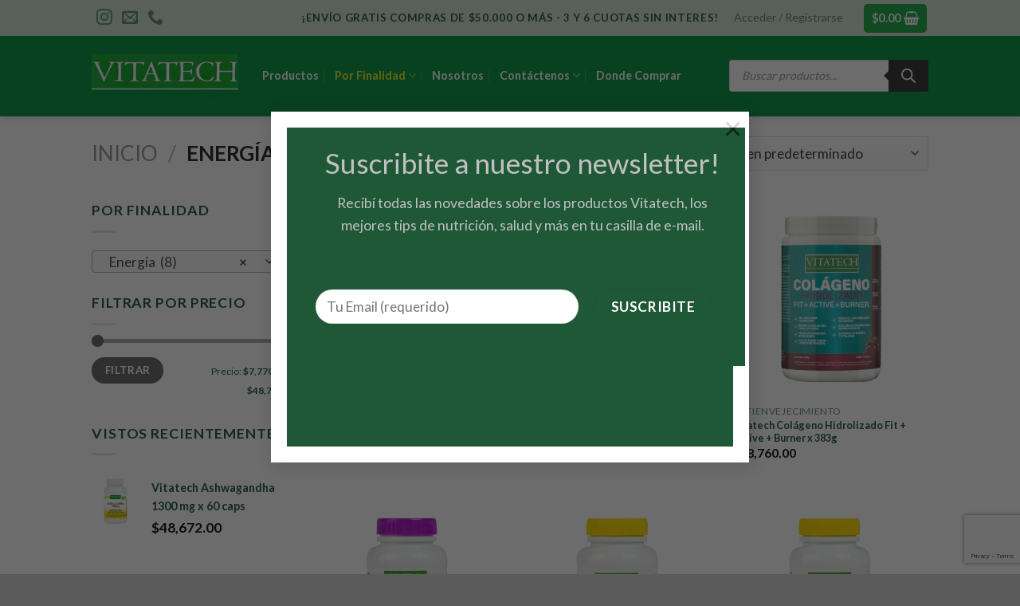

--- FILE ---
content_type: text/html; charset=UTF-8
request_url: https://vitatech.com.ar/categoria-producto/energia/
body_size: 34268
content:
<!DOCTYPE html>
<!--[if IE 9 ]> <html lang="es" class="ie9 loading-site no-js"> <![endif]-->
<!--[if IE 8 ]> <html lang="es" class="ie8 loading-site no-js"> <![endif]-->
<!--[if (gte IE 9)|!(IE)]><!--><html lang="es" class="loading-site no-js"> <!--<![endif]-->
<head>
<meta charset="UTF-8"/>
<link rel="profile" href="http://gmpg.org/xfn/11"/>
<link rel="pingback" href="https://vitatech.com.ar/new/xmlrpc.php"/>
<meta name='robots' content='index, follow, max-image-preview:large, max-snippet:-1, max-video-preview:-1'/>
<style>img:is([sizes="auto" i], [sizes^="auto," i]){contain-intrinsic-size:3000px 1500px}</style>
<script data-cfasync="false" data-pagespeed-no-defer>var gtm4wp_datalayer_name="dataLayer";
var dataLayer=dataLayer||[];</script>
<meta name="viewport" content="width=device-width, initial-scale=1, maximum-scale=1"/>
<title>Energía archivos - Vitatech</title>
<link rel="canonical" href="https://vitatech.com.ar/categoria-producto/energia/"/>
<meta property="og:locale" content="es_ES"/>
<meta property="og:type" content="article"/>
<meta property="og:title" content="Energía archivos - Vitatech"/>
<meta property="og:url" content="https://vitatech.com.ar/categoria-producto/energia/"/>
<meta property="og:site_name" content="Vitatech"/>
<meta name="twitter:card" content="summary_large_image"/>
<script type="application/ld+json" class="yoast-schema-graph">{"@context":"https://schema.org","@graph":[{"@type":"CollectionPage","@id":"https://vitatech.com.ar/categoria-producto/energia/","url":"https://vitatech.com.ar/categoria-producto/energia/","name":"Energía archivos - Vitatech","isPartOf":{"@id":"https://vitatech.com.ar/#website"},"primaryImageOfPage":{"@id":"https://vitatech.com.ar/categoria-producto/energia/#primaryimage"},"image":{"@id":"https://vitatech.com.ar/categoria-producto/energia/#primaryimage"},"thumbnailUrl":"https://vitatech.com.ar/new/wp-content/uploads/2025/12/Ashwagandha-mockup-12-25.png","breadcrumb":{"@id":"https://vitatech.com.ar/categoria-producto/energia/#breadcrumb"},"inLanguage":"es"},{"@type":"ImageObject","inLanguage":"es","@id":"https://vitatech.com.ar/categoria-producto/energia/#primaryimage","url":"https://vitatech.com.ar/new/wp-content/uploads/2025/12/Ashwagandha-mockup-12-25.png","contentUrl":"https://vitatech.com.ar/new/wp-content/uploads/2025/12/Ashwagandha-mockup-12-25.png","width":1000,"height":1000},{"@type":"BreadcrumbList","@id":"https://vitatech.com.ar/categoria-producto/energia/#breadcrumb","itemListElement":[{"@type":"ListItem","position":1,"name":"Portada","item":"https://vitatech.com.ar/"},{"@type":"ListItem","position":2,"name":"Energía"}]},{"@type":"WebSite","@id":"https://vitatech.com.ar/#website","url":"https://vitatech.com.ar/","name":"Vitatech","description":"Vitatech","potentialAction":[{"@type":"SearchAction","target":{"@type":"EntryPoint","urlTemplate":"https://vitatech.com.ar/?s={search_term_string}"},"query-input":{"@type":"PropertyValueSpecification","valueRequired":true,"valueName":"search_term_string"}}],"inLanguage":"es"}]}</script>
<link rel='dns-prefetch' href='//fonts.googleapis.com'/>
<link rel="alternate" type="application/rss+xml" title="Vitatech &raquo; Feed" href="https://vitatech.com.ar/feed/"/>
<link rel="alternate" type="application/rss+xml" title="Vitatech &raquo; Feed de los comentarios" href="https://vitatech.com.ar/comments/feed/"/>
<link rel="alternate" type="application/rss+xml" title="Vitatech &raquo; Energía Categoría Feed" href="https://vitatech.com.ar/categoria-producto/energia/feed/"/>
<link rel="stylesheet" type="text/css" href="//vitatech.com.ar/new/wp-content/cache/wpfc-minified/7n879o9z/246es.css" media="all"/>
<style id='classic-theme-styles-inline-css'>.wp-block-button__link{color:#fff;background-color:#32373c;border-radius:9999px;box-shadow:none;text-decoration:none;padding:calc(.667em + 2px) calc(1.333em + 2px);font-size:1.125em}.wp-block-file__button{background:#32373c;color:#fff;text-decoration:none}</style>
<style id='global-styles-inline-css'>:root{--wp--preset--aspect-ratio--square:1;--wp--preset--aspect-ratio--4-3:4/3;--wp--preset--aspect-ratio--3-4:3/4;--wp--preset--aspect-ratio--3-2:3/2;--wp--preset--aspect-ratio--2-3:2/3;--wp--preset--aspect-ratio--16-9:16/9;--wp--preset--aspect-ratio--9-16:9/16;--wp--preset--color--black:#000000;--wp--preset--color--cyan-bluish-gray:#abb8c3;--wp--preset--color--white:#ffffff;--wp--preset--color--pale-pink:#f78da7;--wp--preset--color--vivid-red:#cf2e2e;--wp--preset--color--luminous-vivid-orange:#ff6900;--wp--preset--color--luminous-vivid-amber:#fcb900;--wp--preset--color--light-green-cyan:#7bdcb5;--wp--preset--color--vivid-green-cyan:#00d084;--wp--preset--color--pale-cyan-blue:#8ed1fc;--wp--preset--color--vivid-cyan-blue:#0693e3;--wp--preset--color--vivid-purple:#9b51e0;--wp--preset--gradient--vivid-cyan-blue-to-vivid-purple:linear-gradient(135deg,rgba(6,147,227,1) 0%,rgb(155,81,224) 100%);--wp--preset--gradient--light-green-cyan-to-vivid-green-cyan:linear-gradient(135deg,rgb(122,220,180) 0%,rgb(0,208,130) 100%);--wp--preset--gradient--luminous-vivid-amber-to-luminous-vivid-orange:linear-gradient(135deg,rgba(252,185,0,1) 0%,rgba(255,105,0,1) 100%);--wp--preset--gradient--luminous-vivid-orange-to-vivid-red:linear-gradient(135deg,rgba(255,105,0,1) 0%,rgb(207,46,46) 100%);--wp--preset--gradient--very-light-gray-to-cyan-bluish-gray:linear-gradient(135deg,rgb(238,238,238) 0%,rgb(169,184,195) 100%);--wp--preset--gradient--cool-to-warm-spectrum:linear-gradient(135deg,rgb(74,234,220) 0%,rgb(151,120,209) 20%,rgb(207,42,186) 40%,rgb(238,44,130) 60%,rgb(251,105,98) 80%,rgb(254,248,76) 100%);--wp--preset--gradient--blush-light-purple:linear-gradient(135deg,rgb(255,206,236) 0%,rgb(152,150,240) 100%);--wp--preset--gradient--blush-bordeaux:linear-gradient(135deg,rgb(254,205,165) 0%,rgb(254,45,45) 50%,rgb(107,0,62) 100%);--wp--preset--gradient--luminous-dusk:linear-gradient(135deg,rgb(255,203,112) 0%,rgb(199,81,192) 50%,rgb(65,88,208) 100%);--wp--preset--gradient--pale-ocean:linear-gradient(135deg,rgb(255,245,203) 0%,rgb(182,227,212) 50%,rgb(51,167,181) 100%);--wp--preset--gradient--electric-grass:linear-gradient(135deg,rgb(202,248,128) 0%,rgb(113,206,126) 100%);--wp--preset--gradient--midnight:linear-gradient(135deg,rgb(2,3,129) 0%,rgb(40,116,252) 100%);--wp--preset--font-size--small:13px;--wp--preset--font-size--medium:20px;--wp--preset--font-size--large:36px;--wp--preset--font-size--x-large:42px;--wp--preset--spacing--20:0.44rem;--wp--preset--spacing--30:0.67rem;--wp--preset--spacing--40:1rem;--wp--preset--spacing--50:1.5rem;--wp--preset--spacing--60:2.25rem;--wp--preset--spacing--70:3.38rem;--wp--preset--spacing--80:5.06rem;--wp--preset--shadow--natural:6px 6px 9px rgba(0, 0, 0, 0.2);--wp--preset--shadow--deep:12px 12px 50px rgba(0, 0, 0, 0.4);--wp--preset--shadow--sharp:6px 6px 0px rgba(0, 0, 0, 0.2);--wp--preset--shadow--outlined:6px 6px 0px -3px rgba(255, 255, 255, 1), 6px 6px rgba(0, 0, 0, 1);--wp--preset--shadow--crisp:6px 6px 0px rgba(0, 0, 0, 1);}:where(.is-layout-flex){gap:0.5em;}:where(.is-layout-grid){gap:0.5em;}body .is-layout-flex{display:flex;}.is-layout-flex{flex-wrap:wrap;align-items:center;}.is-layout-flex > :is(*, div){margin:0;}body .is-layout-grid{display:grid;}.is-layout-grid > :is(*, div){margin:0;}:where(.wp-block-columns.is-layout-flex){gap:2em;}:where(.wp-block-columns.is-layout-grid){gap:2em;}:where(.wp-block-post-template.is-layout-flex){gap:1.25em;}:where(.wp-block-post-template.is-layout-grid){gap:1.25em;}.has-black-color{color:var(--wp--preset--color--black) !important;}.has-cyan-bluish-gray-color{color:var(--wp--preset--color--cyan-bluish-gray) !important;}.has-white-color{color:var(--wp--preset--color--white) !important;}.has-pale-pink-color{color:var(--wp--preset--color--pale-pink) !important;}.has-vivid-red-color{color:var(--wp--preset--color--vivid-red) !important;}.has-luminous-vivid-orange-color{color:var(--wp--preset--color--luminous-vivid-orange) !important;}.has-luminous-vivid-amber-color{color:var(--wp--preset--color--luminous-vivid-amber) !important;}.has-light-green-cyan-color{color:var(--wp--preset--color--light-green-cyan) !important;}.has-vivid-green-cyan-color{color:var(--wp--preset--color--vivid-green-cyan) !important;}.has-pale-cyan-blue-color{color:var(--wp--preset--color--pale-cyan-blue) !important;}.has-vivid-cyan-blue-color{color:var(--wp--preset--color--vivid-cyan-blue) !important;}.has-vivid-purple-color{color:var(--wp--preset--color--vivid-purple) !important;}.has-black-background-color{background-color:var(--wp--preset--color--black) !important;}.has-cyan-bluish-gray-background-color{background-color:var(--wp--preset--color--cyan-bluish-gray) !important;}.has-white-background-color{background-color:var(--wp--preset--color--white) !important;}.has-pale-pink-background-color{background-color:var(--wp--preset--color--pale-pink) !important;}.has-vivid-red-background-color{background-color:var(--wp--preset--color--vivid-red) !important;}.has-luminous-vivid-orange-background-color{background-color:var(--wp--preset--color--luminous-vivid-orange) !important;}.has-luminous-vivid-amber-background-color{background-color:var(--wp--preset--color--luminous-vivid-amber) !important;}.has-light-green-cyan-background-color{background-color:var(--wp--preset--color--light-green-cyan) !important;}.has-vivid-green-cyan-background-color{background-color:var(--wp--preset--color--vivid-green-cyan) !important;}.has-pale-cyan-blue-background-color{background-color:var(--wp--preset--color--pale-cyan-blue) !important;}.has-vivid-cyan-blue-background-color{background-color:var(--wp--preset--color--vivid-cyan-blue) !important;}.has-vivid-purple-background-color{background-color:var(--wp--preset--color--vivid-purple) !important;}.has-black-border-color{border-color:var(--wp--preset--color--black) !important;}.has-cyan-bluish-gray-border-color{border-color:var(--wp--preset--color--cyan-bluish-gray) !important;}.has-white-border-color{border-color:var(--wp--preset--color--white) !important;}.has-pale-pink-border-color{border-color:var(--wp--preset--color--pale-pink) !important;}.has-vivid-red-border-color{border-color:var(--wp--preset--color--vivid-red) !important;}.has-luminous-vivid-orange-border-color{border-color:var(--wp--preset--color--luminous-vivid-orange) !important;}.has-luminous-vivid-amber-border-color{border-color:var(--wp--preset--color--luminous-vivid-amber) !important;}.has-light-green-cyan-border-color{border-color:var(--wp--preset--color--light-green-cyan) !important;}.has-vivid-green-cyan-border-color{border-color:var(--wp--preset--color--vivid-green-cyan) !important;}.has-pale-cyan-blue-border-color{border-color:var(--wp--preset--color--pale-cyan-blue) !important;}.has-vivid-cyan-blue-border-color{border-color:var(--wp--preset--color--vivid-cyan-blue) !important;}.has-vivid-purple-border-color{border-color:var(--wp--preset--color--vivid-purple) !important;}.has-vivid-cyan-blue-to-vivid-purple-gradient-background{background:var(--wp--preset--gradient--vivid-cyan-blue-to-vivid-purple) !important;}.has-light-green-cyan-to-vivid-green-cyan-gradient-background{background:var(--wp--preset--gradient--light-green-cyan-to-vivid-green-cyan) !important;}.has-luminous-vivid-amber-to-luminous-vivid-orange-gradient-background{background:var(--wp--preset--gradient--luminous-vivid-amber-to-luminous-vivid-orange) !important;}.has-luminous-vivid-orange-to-vivid-red-gradient-background{background:var(--wp--preset--gradient--luminous-vivid-orange-to-vivid-red) !important;}.has-very-light-gray-to-cyan-bluish-gray-gradient-background{background:var(--wp--preset--gradient--very-light-gray-to-cyan-bluish-gray) !important;}.has-cool-to-warm-spectrum-gradient-background{background:var(--wp--preset--gradient--cool-to-warm-spectrum) !important;}.has-blush-light-purple-gradient-background{background:var(--wp--preset--gradient--blush-light-purple) !important;}.has-blush-bordeaux-gradient-background{background:var(--wp--preset--gradient--blush-bordeaux) !important;}.has-luminous-dusk-gradient-background{background:var(--wp--preset--gradient--luminous-dusk) !important;}.has-pale-ocean-gradient-background{background:var(--wp--preset--gradient--pale-ocean) !important;}.has-electric-grass-gradient-background{background:var(--wp--preset--gradient--electric-grass) !important;}.has-midnight-gradient-background{background:var(--wp--preset--gradient--midnight) !important;}.has-small-font-size{font-size:var(--wp--preset--font-size--small) !important;}.has-medium-font-size{font-size:var(--wp--preset--font-size--medium) !important;}.has-large-font-size{font-size:var(--wp--preset--font-size--large) !important;}.has-x-large-font-size{font-size:var(--wp--preset--font-size--x-large) !important;}:where(.wp-block-post-template.is-layout-flex){gap:1.25em;}:where(.wp-block-post-template.is-layout-grid){gap:1.25em;}:where(.wp-block-columns.is-layout-flex){gap:2em;}:where(.wp-block-columns.is-layout-grid){gap:2em;}:root :where(.wp-block-pullquote){font-size:1.5em;line-height:1.6;}</style>
<style>.wpcf7 .screen-reader-response{position:absolute;overflow:hidden;clip:rect(1px, 1px, 1px, 1px);clip-path:inset(50%);height:1px;width:1px;margin:-1px;padding:0;border:0;word-wrap:normal !important;}
.wpcf7 .hidden-fields-container{display:none;}
.wpcf7 form .wpcf7-response-output{margin:2em 0.5em 1em;padding:0.2em 1em;border:2px solid #00a0d2;}
.wpcf7 form.init .wpcf7-response-output, .wpcf7 form.resetting .wpcf7-response-output, .wpcf7 form.submitting .wpcf7-response-output{display:none;}
.wpcf7 form.sent .wpcf7-response-output{border-color:#46b450;}
.wpcf7 form.failed .wpcf7-response-output, .wpcf7 form.aborted .wpcf7-response-output{border-color:#dc3232;}
.wpcf7 form.spam .wpcf7-response-output{border-color:#f56e28;}
.wpcf7 form.invalid .wpcf7-response-output, .wpcf7 form.unaccepted .wpcf7-response-output, .wpcf7 form.payment-required .wpcf7-response-output{border-color:#ffb900;}
.wpcf7-form-control-wrap{position:relative;}
.wpcf7-not-valid-tip{color:#dc3232;font-size:1em;font-weight:normal;display:block;}
.use-floating-validation-tip .wpcf7-not-valid-tip{position:relative;top:-2ex;left:1em;z-index:100;border:1px solid #dc3232;background:#fff;padding:.2em .8em;width:24em;}
.wpcf7-list-item{display:inline-block;margin:0 0 0 1em;}
.wpcf7-list-item-label::before, .wpcf7-list-item-label::after{content:" ";}
.wpcf7-spinner{visibility:hidden;display:inline-block;background-color:#23282d;opacity:0.75;width:24px;height:24px;border:none;border-radius:100%;padding:0;margin:0 24px;position:relative;}
form.submitting .wpcf7-spinner{visibility:visible;}
.wpcf7-spinner::before{content:'';position:absolute;background-color:#fbfbfc;top:4px;left:4px;width:6px;height:6px;border:none;border-radius:100%;transform-origin:8px 8px;animation-name:spin;animation-duration:1000ms;animation-timing-function:linear;animation-iteration-count:infinite;}
@media (prefers-reduced-motion: reduce) {
.wpcf7-spinner::before{animation-name:blink;animation-duration:2000ms;}
}
@keyframes spin {
from{transform:rotate(0deg);}
to{transform:rotate(360deg);}
}
@keyframes blink {
from{opacity:0;}
50%{opacity:1;}
to{opacity:0;}
}
.wpcf7 [inert]{opacity:0.5;}
.wpcf7 input[type="file"]{cursor:pointer;}
.wpcf7 input[type="file"]:disabled{cursor:default;}
.wpcf7 .wpcf7-submit:disabled{cursor:not-allowed;}
.wpcf7 input[type="url"],
.wpcf7 input[type="email"],
.wpcf7 input[type="tel"]{direction:ltr;}
.wpcf7-reflection > output{display:list-item;list-style:none;}
.wpcf7-reflection > output[hidden]{display:none;}</style>
<style id='woocommerce-inline-inline-css'>.woocommerce form .form-row .required{visibility:visible;}</style>
<link rel="stylesheet" type="text/css" href="//vitatech.com.ar/new/wp-content/cache/wpfc-minified/fe5lsnfq/246es.css" media="all"/>
<script data-wpfc-render="false">(function(){let events=["mouseover", "mousemove", "wheel", "scroll", "touchstart", "touchmove"];let fired=false;events.forEach(function(event){window.addEventListener(event, function(){if(fired===false){fired=true;setTimeout(function(){ (function(d,s){var f=d.getElementsByTagName(s)[0];j=d.createElement(s);j.setAttribute('type', 'text/javascript');j.setAttribute('src', 'https://vitatech.com.ar/new/wp-content/plugins/woocommerce/assets/js/frontend/add-to-cart.min.js?ver=10.1.1');j.setAttribute('id', 'wc-add-to-cart-js');j.setAttribute('defer', 'defer');j.setAttribute('data-wp-strategy', 'defer');f.parentNode.insertBefore(j,f);})(document,'script'); }, 5);}},{once: true});});})();</script>
<link rel="https://api.w.org/" href="https://vitatech.com.ar/wp-json/"/><link rel="alternate" title="JSON" type="application/json" href="https://vitatech.com.ar/wp-json/wp/v2/product_cat/79"/><link rel="EditURI" type="application/rsd+xml" title="RSD" href="https://vitatech.com.ar/new/xmlrpc.php?rsd"/>
<meta name="generator" content="WordPress 6.8.3"/>
<meta name="generator" content="WooCommerce 10.1.1"/>
<script data-cfasync="false" data-pagespeed-no-defer></script>
<style>.dgwt-wcas-ico-magnifier,.dgwt-wcas-ico-magnifier-handler{max-width:20px}.dgwt-wcas-search-wrapp{max-width:600px}</style>
<style>.dgwt-wcas-flatsome-up{margin-top:-40vh;}
#search-lightbox .dgwt-wcas-sf-wrapp input[type=search].dgwt-wcas-search-input{height:60px;font-size:20px;}
#search-lightbox .dgwt-wcas-search-wrapp{-webkit-transition:all 100ms ease-in-out;-moz-transition:all 100ms ease-in-out;-ms-transition:all 100ms ease-in-out;-o-transition:all 100ms ease-in-out;transition:all 100ms ease-in-out;}
#search-lightbox .dgwt-wcas-sf-wrapp .dgwt-wcas-search-submit:before{top:21px;}
.dgwt-wcas-overlay-mobile-on .mfp-wrap .mfp-content{width:100vw;}
.dgwt-wcas-overlay-mobile-on .mfp-close, .dgwt-wcas-overlay-mobile-on .nav-sidebar{display:none;}
.dgwt-wcas-overlay-mobile-on .main-menu-overlay{display:none;}
.dgwt-wcas-open .header-search-dropdown .nav-dropdown{opacity:1;max-height:inherit;left:-15px !important;}
.dgwt-wcas-open:not(.dgwt-wcas-theme-flatsome-dd-sc) .nav-right .header-search-dropdown .nav-dropdown{left:auto;
}
.dgwt-wcas-theme-flatsome .nav-dropdown .dgwt-wcas-search-wrapp{min-width:450px;}
.header-search-form{min-width:250px;}</style>
<style>.bg{opacity:0;transition:opacity 1s;-webkit-transition:opacity 1s;}
.bg-loaded{opacity:1;}</style>
<!--[if IE]><link rel="stylesheet" type="text/css" href="https://vitatech.com.ar/new/wp-content/themes/flatsome/assets/css/ie-fallback.css"><![endif]-->
<script data-wpfc-render="false">(function(){let events=["mouseover", "mousemove", "wheel", "scroll", "touchstart", "touchmove"];let fired=false;events.forEach(function(event){window.addEventListener(event, function(){if(fired===false){fired=true;setTimeout(function(){ (function(d,s){var f=d.getElementsByTagName(s)[0];j=d.createElement(s);j.setAttribute('src', 'https://www.googletagmanager.com/gtag/js?id=G-3DB039HLP5');f.parentNode.insertBefore(j,f);})(document,'script'); }, 5);}},{once: true});});})();</script>
<script>window.dataLayer=window.dataLayer||[];
function gtag(){dataLayer.push(arguments);}
gtag('js', new Date());
gtag('config', 'G-3DB039HLP5');</script>	<noscript><style>.woocommerce-product-gallery{opacity:1 !important;}</style></noscript>
<link rel="icon" href="https://vitatech.com.ar/new/wp-content/uploads/2020/11/cropped-LOGO_VITATECH-32x32.jpg" sizes="32x32"/>
<link rel="icon" href="https://vitatech.com.ar/new/wp-content/uploads/2020/11/cropped-LOGO_VITATECH-192x192.jpg" sizes="192x192"/>
<link rel="apple-touch-icon" href="https://vitatech.com.ar/new/wp-content/uploads/2020/11/cropped-LOGO_VITATECH-180x180.jpg"/>
<meta name="msapplication-TileImage" content="https://vitatech.com.ar/new/wp-content/uploads/2020/11/cropped-LOGO_VITATECH-270x270.jpg"/>
<style id="custom-css">:root{--primary-color:#1f5837;}.header-main{height:101px}#logo img{max-height:101px}#logo{width:184px;}.header-bottom{min-height:43px}.header-top{min-height:45px}.transparent .header-main{height:265px}.transparent #logo img{max-height:265px}.has-transparent + .page-title:first-of-type,.has-transparent + #main > .page-title,.has-transparent + #main > div > .page-title,.has-transparent + #main .page-header-wrapper:first-of-type .page-title{padding-top:295px;}.header.show-on-scroll,.stuck .header-main{height:58px!important}.stuck #logo img{max-height:58px!important}.search-form{width:100%;}.header-bg-color, .header-wrapper{background-color:#04943e}.header-bottom{background-color:#424242}.top-bar-nav > li > a{line-height:16px}.header-main .nav > li > a{line-height:25px}.header-wrapper:not(.stuck) .header-main .header-nav{margin-top:-2px}.stuck .header-main .nav > li > a{line-height:40px}@media(max-width:549px){.header-main{height:52px}#logo img{max-height: 52px}}.nav-dropdown{font-size:114%}.header-top{background-color:#ffffff!important;}
.accordion-title.active, .has-icon-bg .icon .icon-inner,.logo a, .primary.is-underline, .primary.is-link, .badge-outline .badge-inner, .nav-outline > li.active> a,.nav-outline >li.active > a, .cart-icon strong,[data-color='primary'], .is-outline.primary{color:#1f5837;}
[data-text-color="primary"]{color:#1f5837!important;}
[data-text-bg="primary"]{background-color:#1f5837;}
.scroll-to-bullets a,.featured-title, .label-new.menu-item > a:after, .nav-pagination > li > .current,.nav-pagination > li > span:hover,.nav-pagination > li > a:hover,.has-hover:hover .badge-outline .badge-inner,button[type="submit"], .button.wc-forward:not(.checkout):not(.checkout-button), .button.submit-button, .button.primary:not(.is-outline),.featured-table .title,.is-outline:hover, .has-icon:hover .icon-label,.nav-dropdown-bold .nav-column li > a:hover, .nav-dropdown.nav-dropdown-bold > li > a:hover, .nav-dropdown-bold.dark .nav-column li > a:hover, .nav-dropdown.nav-dropdown-bold.dark > li > a:hover, .is-outline:hover, .tagcloud a:hover,.grid-tools a, input[type='submit']:not(.is-form), .box-badge:hover .box-text, input.button.alt,.nav-box > li > a:hover,.nav-box > li.active > a,.nav-pills > li.active > a ,.current-dropdown .cart-icon strong, .cart-icon:hover strong, .nav-line-bottom > li > a:before, .nav-line-grow > li > a:before, .nav-line > li > a:before,.banner, .header-top, .slider-nav-circle .flickity-prev-next-button:hover svg, .slider-nav-circle .flickity-prev-next-button:hover .arrow, .primary.is-outline:hover, .button.primary:not(.is-outline), input[type='submit'].primary, input[type='submit'].primary, input[type='reset'].button, input[type='button'].primary, .badge-inner{background-color:#1f5837;}
.nav-vertical.nav-tabs > li.active > a,.scroll-to-bullets a.active,.nav-pagination > li > .current,.nav-pagination > li > span:hover,.nav-pagination > li > a:hover,.has-hover:hover .badge-outline .badge-inner,.accordion-title.active,.featured-table,.is-outline:hover, .tagcloud a:hover,blockquote, .has-border, .cart-icon strong:after,.cart-icon strong,.blockUI:before, .processing:before,.loading-spin, .slider-nav-circle .flickity-prev-next-button:hover svg, .slider-nav-circle .flickity-prev-next-button:hover .arrow, .primary.is-outline:hover{border-color:#1f5837}.nav-tabs > li.active > a{border-top-color:#1f5837}.widget_shopping_cart_content .blockUI.blockOverlay:before{border-left-color:#1f5837}.woocommerce-checkout-review-order .blockUI.blockOverlay:before{border-left-color:#1f5837}
.slider .flickity-prev-next-button:hover svg,.slider .flickity-prev-next-button:hover .arrow{fill:#1f5837;}
[data-icon-label]:after, .secondary.is-underline:hover,.secondary.is-outline:hover,.icon-label,.button.secondary:not(.is-outline),.button.alt:not(.is-outline), .badge-inner.on-sale, .button.checkout, .single_add_to_cart_button, .current .breadcrumb-step{background-color:#eec120;}[data-text-bg="secondary"]{background-color:#eec120;}
.secondary.is-underline,.secondary.is-link, .secondary.is-outline,.stars a.active, .star-rating:before, .woocommerce-page .star-rating:before,.star-rating span:before, .color-secondary{color:#eec120}
[data-text-color="secondary"]{color:#eec120!important;}
.secondary.is-outline:hover{border-color:#eec120}body{font-size:111%;}@media screen and (max-width:549px){body{font-size: 105%;}}body{font-family:"Lato", sans-serif}body{font-weight:400}body{color:#215737}.nav > li > a{font-family:"Lato", sans-serif;}.mobile-sidebar-levels-2 .nav > li > ul > li > a{font-family:"Lato", sans-serif;}.nav > li > a{font-weight:700;}.mobile-sidebar-levels-2 .nav > li > ul > li > a{font-weight:700;}h1,h2,h3,h4,h5,h6,.heading-font, .off-canvas-center .nav-sidebar.nav-vertical > li > a{font-family:"Lato", sans-serif;}h1,h2,h3,h4,h5,h6,.heading-font,.banner h1,.banner h2{font-weight:700;}h1,h2,h3,h4,h5,h6,.heading-font{color:#205737;}.alt-font{font-family:"Dancing Script", sans-serif;}.alt-font{font-weight:400!important;}.header:not(.transparent) .header-nav-main.nav > li > a{color:#ffffff;}.header:not(.transparent) .header-nav-main.nav > li > a:hover,.header:not(.transparent) .header-nav-main.nav > li.active > a,.header:not(.transparent) .header-nav-main.nav > li.current > a,.header:not(.transparent) .header-nav-main.nav > li > a.active,.header:not(.transparent) .header-nav-main.nav > li > a.current{color:#eeee22;}.header-nav-main.nav-line-bottom > li > a:before,.header-nav-main.nav-line-grow > li > a:before,.header-nav-main.nav-line > li > a:before,.header-nav-main.nav-box > li > a:hover,.header-nav-main.nav-box > li.active > a,.header-nav-main.nav-pills > li > a:hover,.header-nav-main.nav-pills > li.active > a{color:#FFF!important;background-color:#eeee22;}@media screen and (min-width:550px){.products .box-vertical .box-image{min-width: 400px!important;width: 400px!important;}}.footer-2{background-color:#215737}
.full_width_mobile {display: block;text-align: center;margin: auto;padding:20px;}a{color:#1f5837;font-weight:bolder;}.text-center .social-icons{margin-top:8px;}.advertencia_envio{border:red 2px solid;padding:5px;margin-bottom:18px;}@media only screen and (max-width: 600px) {.FeedGridLayout__grid {display: grid;grid-auto-flow: dense;gap: 20px!important;margin: 10px;grid-template-columns: repeat(1, auto)!important;}}button.revx-campaign-add-to-cart-btn.revx-builder-atc-btn.revx-cursor-pointer.revx-btn-size-M.revx-btn-Fill{display:none!important;}.revx-volume-title{display:none;}.badge-inner.secondary.on-sale{display:none;}.label-new.menu-item > a:after{content:"Nuevo";}.label-hot.menu-item > a:after{content:"Caliente";}.label-sale.menu-item > a:after{content:"Oferta";}.label-popular.menu-item > a:after{content:"Popular";}</style>		<style id="wp-custom-css">.product-main{background-color:#dbe4df;}
h1.product-title.product_title.entry-title{color:#215737;font-size:2em;}
.normal-title{background-color:#fff;}
.html .social-icons{font-size:1.5em;color:#3f7f59d6;}
.nav-spacing-xlarge > li{margin:0px 10px 0px 10px;}
.price_label{font-size:12px;line-height:24px;}
.additional_information_tab{display:none!important;}
a.header-cart-link{background-color:#1caa47!important;}
.product-images.relative{background-color:white!important;}
h3.section-title.section-title-center{background:#e9efec;margin-bottom:45px;position:relative;padding:15px;text-align:center;text-transform:none!important;}
h3.section-title.section-title-center b{opacity:0;}
h3.section-title.section-title-center span{text-transform:none;font-size:24px;font-weight:900;height:26px;line-height:26.4px;}
h3.section-title.section-title-center:before{content:'';display:block;position:absolute;height:0;width:0;border-top:12px solid #e9efec;border-left:12px solid transparent;border-right:12px solid transparent;top:100%;left:50%;margin-left:-12px;}
.nav-dropdown>li.nav-dropdown-col > a{display:none;}
.nav-vertical li li.menu-item-has-children > a{display:none;}
.dropdown-uppercase.nav-dropdown .nav-column>li>a{text-transform:none;border-bottom:0px;}
.nav-dropdown>li.nav-dropdown-col{border-right:1px solid #9e9e9e30;}
.product-title{font-size:0.8em;}
.form-flat input:not([type="submit"]), .form-flat textarea, .form-flat select{background-color:#FFF;}
.breadcrumbs{font-size:1.3em;}
.header-top{background-color:#d0e1d0!important;}
li.woocommerce-mini-cart-item.mini_cart_item a{font-size:0.8em;}
p.woocommerce-result-count.hide-for-medium{display:none;}</style>
<script data-wpfc-render="false">var Wpfcll={s:[],osl:0,scroll:false,i:function(){Wpfcll.ss();window.addEventListener('load',function(){let observer=new MutationObserver(mutationRecords=>{Wpfcll.osl=Wpfcll.s.length;Wpfcll.ss();if(Wpfcll.s.length > Wpfcll.osl){Wpfcll.ls(false);}});observer.observe(document.getElementsByTagName("html")[0],{childList:true,attributes:true,subtree:true,attributeFilter:["src"],attributeOldValue:false,characterDataOldValue:false});Wpfcll.ls(true);});window.addEventListener('scroll',function(){Wpfcll.scroll=true;Wpfcll.ls(false);});window.addEventListener('resize',function(){Wpfcll.scroll=true;Wpfcll.ls(false);});window.addEventListener('click',function(){Wpfcll.scroll=true;Wpfcll.ls(false);});},c:function(e,pageload){var w=document.documentElement.clientHeight || body.clientHeight;var n=0;if(pageload){n=0;}else{n=(w > 800) ? 800:200;n=Wpfcll.scroll ? 800:n;}var er=e.getBoundingClientRect();var t=0;var p=e.parentNode ? e.parentNode:false;if(typeof p.getBoundingClientRect=="undefined"){var pr=false;}else{var pr=p.getBoundingClientRect();}if(er.x==0 && er.y==0){for(var i=0;i < 10;i++){if(p){if(pr.x==0 && pr.y==0){if(p.parentNode){p=p.parentNode;}if(typeof p.getBoundingClientRect=="undefined"){pr=false;}else{pr=p.getBoundingClientRect();}}else{t=pr.top;break;}}};}else{t=er.top;}if(w - t+n > 0){return true;}return false;},r:function(e,pageload){var s=this;var oc,ot;try{oc=e.getAttribute("data-wpfc-original-src");ot=e.getAttribute("data-wpfc-original-srcset");originalsizes=e.getAttribute("data-wpfc-original-sizes");if(s.c(e,pageload)){if(oc || ot){if(e.tagName=="DIV" || e.tagName=="A" || e.tagName=="SPAN"){e.style.backgroundImage="url("+oc+")";e.removeAttribute("data-wpfc-original-src");e.removeAttribute("data-wpfc-original-srcset");e.removeAttribute("onload");}else{if(oc){e.setAttribute('src',oc);}if(ot){e.setAttribute('srcset',ot);}if(originalsizes){e.setAttribute('sizes',originalsizes);}if(e.getAttribute("alt") && e.getAttribute("alt")=="blank"){e.removeAttribute("alt");}e.removeAttribute("data-wpfc-original-src");e.removeAttribute("data-wpfc-original-srcset");e.removeAttribute("data-wpfc-original-sizes");e.removeAttribute("onload");if(e.tagName=="IFRAME"){var y="https://www.youtube.com/embed/";if(navigator.userAgent.match(/\sEdge?\/\d/i)){e.setAttribute('src',e.getAttribute("src").replace(/.+\/templates\/youtube\.html\#/,y));}e.onload=function(){if(typeof window.jQuery !="undefined"){if(jQuery.fn.fitVids){jQuery(e).parent().fitVids({customSelector:"iframe[src]"});}}var s=e.getAttribute("src").match(/templates\/youtube\.html\#(.+)/);if(s){try{var i=e.contentDocument || e.contentWindow;if(i.location.href=="about:blank"){e.setAttribute('src',y+s[1]);}}catch(err){e.setAttribute('src',y+s[1]);}}}}}}else{if(e.tagName=="NOSCRIPT"){if(jQuery(e).attr("data-type")=="wpfc"){e.removeAttribute("data-type");jQuery(e).after(jQuery(e).text());}}}}}catch(error){console.log(error);console.log("==>",e);}},ss:function(){var i=Array.prototype.slice.call(document.getElementsByTagName("img"));var f=Array.prototype.slice.call(document.getElementsByTagName("iframe"));var d=Array.prototype.slice.call(document.getElementsByTagName("div"));var a=Array.prototype.slice.call(document.getElementsByTagName("a"));var s=Array.prototype.slice.call(document.getElementsByTagName("span"));var n=Array.prototype.slice.call(document.getElementsByTagName("noscript"));this.s=i.concat(f).concat(d).concat(a).concat(s).concat(n);},ls:function(pageload){var s=this;[].forEach.call(s.s,function(e,index){s.r(e,pageload);});}};document.addEventListener('DOMContentLoaded',function(){wpfci();});function wpfci(){Wpfcll.i();}</script>
</head>
<body class="archive tax-product_cat term-energia term-79 wp-theme-flatsome wp-child-theme-flatsome-child theme-flatsome woocommerce woocommerce-page woocommerce-no-js dgwt-wcas-theme-flatsome header-shadow lightbox nav-dropdown-has-arrow nav-dropdown-has-shadow nav-dropdown-has-border mobile-submenu-slide mobile-submenu-slide-levels-1">
<a class="skip-link screen-reader-text" href="#main">Skip to content</a>
<div id="wrapper">
<header id="header" class="header has-sticky sticky-jump">
<div class="header-wrapper">
<div id="top-bar" class="header-top flex-has-center">
<div class="flex-row container">
<div class="flex-col hide-for-medium flex-left">
<ul class="nav nav-left medium-nav-center nav-small nav-divided">
<li class="html header-social-icons ml-0"> <div class="social-icons follow-icons"><a href="https://www.instagram.com/vitatechoficial/" target="_blank" rel="noopener noreferrer nofollow" data-label="Instagram" class="icon plain instagram tooltip" title="Síguenos en Instagram"><i class="icon-instagram"></i></a><a href="mailto:info@vitatech.com.ar" data-label="E-mail" rel="nofollow" class="icon plain email tooltip" title="Envíanos un email"><i class="icon-envelop"></i></a><a href="tel:+543514683347" target="_blank" data-label="Phone" rel="noopener noreferrer nofollow" class="icon plain phone tooltip" title="Call us"><i class="icon-phone"></i></a></div></li>          </ul></div><div class="flex-col hide-for-medium flex-center"> <ul class="nav nav-center nav-small nav-divided"> <li class="html custom html_topbar_left"><strong class="uppercase" style="text-align:center;margin:auto;"> <span class="toolbar_tagline"> ¡ENVÍO GRATIS COMPRAS DE $50.000 O MÁS - 3 Y 6 CUOTAS SIN INTERES!</span> </strong></li> </ul></div><div class="flex-col hide-for-medium flex-right">
<ul class="nav top-bar-nav nav-right nav-small nav-divided">
<li class="account-item has-icon"> <a href="https://vitatech.com.ar/mi-cuenta/" class="nav-top-link nav-top-not-logged-in" data-open="#login-form-popup"> <span> Acceder / Registrarse </span> </a> </li>
<li class="cart-item has-icon has-dropdown">
<div class="header-button"> <a href="https://vitatech.com.ar/cart/" title="Carrito" class="header-cart-link icon primary button round is-small"> <span class="header-cart-title"> <span class="cart-price"><span class="woocommerce-Price-amount amount"><bdi><span class="woocommerce-Price-currencySymbol">&#36;</span>0.00</bdi></span></span> </span> <i class="icon-shopping-basket" data-icon-label="0"> </i> </a></div><ul class="nav-dropdown nav-dropdown-default dropdown-uppercase">
<li class="html widget_shopping_cart"> <div class="widget_shopping_cart_content"> <p class="woocommerce-mini-cart__empty-message">No hay productos en el carrito.</p></div></li>
</ul>
</li>
</ul></div><div class="flex-col show-for-medium flex-grow">
<ul class="nav nav-center nav-small mobile-nav nav-divided">
<li class="html custom html_topbar_left"><strong class="uppercase" style="text-align:center;margin:auto;"> <span class="toolbar_tagline"> ¡ENVÍO GRATIS COMPRAS DE $50.000 O MÁS - 3 Y 6 CUOTAS SIN INTERES!</span> </strong></li><li class="header-search-form search-form html relative has-icon"> <div class="header-search-form-wrapper"> <div class="dgwt-wcas-search-wrapp dgwt-wcas-has-submit woocommerce dgwt-wcas-style-flat js-dgwt-wcas-layout-classic dgwt-wcas-layout-classic js-dgwt-wcas-mobile-overlay-enabled"> <form class="dgwt-wcas-search-form" role="search" action="https://vitatech.com.ar/" method="get"> <div class="dgwt-wcas-sf-wrapp"> <label class="screen-reader-text" for="dgwt-wcas-search-input-1">Búsqueda de productos</label> <input id="dgwt-wcas-search-input-1" type="search" class="dgwt-wcas-search-input" name="s" value="" placeholder="Buscar productos..." autocomplete="off" /> <div class="dgwt-wcas-preloader"></div><div class="dgwt-wcas-voice-search"></div><button type="submit" aria-label="Buscar" class="dgwt-wcas-search-submit"> <svg class="dgwt-wcas-ico-magnifier" xmlns="http://www.w3.org/2000/svg" width="18" height="18" viewBox="0 0 18 18"> <path d=" M 16.722523,17.901412 C 16.572585,17.825208 15.36088,16.670476 14.029846,15.33534 L 11.609782,12.907819 11.01926,13.29667 C 8.7613237,14.783493 5.6172703,14.768302 3.332423,13.259528 -0.07366363,11.010358 -1.0146502,6.5989684 1.1898146,3.2148776 1.5505179,2.6611594 2.4056498,1.7447266 2.9644271,1.3130497 3.4423015,0.94387379 4.3921825,0.48568469 5.1732652,0.2475835 5.886299,0.03022609 6.1341883,0 7.2037391,0 8.2732897,0 8.521179,0.03022609 9.234213,0.2475835 c 0.781083,0.23810119 1.730962,0.69629029 2.208837,1.0654662 0.532501,0.4113763 1.39922,1.3400096 1.760153,1.8858877 1.520655,2.2998531 1.599025,5.3023778 0.199549,7.6451086 -0.208076,0.348322 -0.393306,0.668209 -0.411622,0.710863 -0.01831,0.04265 1.065556,1.18264 2.408603,2.533307 1.343046,1.350666 2.486621,2.574792 2.541278,2.720279 0.282475,0.7519 -0.503089,1.456506 -1.218488,1.092917 z M 8.4027892,12.475062 C 9.434946,12.25579 10.131043,11.855461 10.99416,10.984753 11.554519,10.419467 11.842507,10.042366 12.062078,9.5863882 12.794223,8.0659672 12.793657,6.2652398 12.060578,4.756293 11.680383,3.9737304 10.453587,2.7178427 9.730569,2.3710306 8.6921295,1.8729196 8.3992147,1.807606 7.2037567,1.807606 6.0082984,1.807606 5.7153841,1.87292 4.6769446,2.3710306 3.9539263,2.7178427 2.7271301,3.9737304 2.3469352,4.756293 1.6138384,6.2652398 1.6132726,8.0659672 2.3454252,9.5863882 c 0.4167354,0.8654208 1.5978784,2.0575608 2.4443766,2.4671358 1.0971012,0.530827 2.3890403,0.681561 3.6130134,0.421538 z "/> </svg> </button> <input type="hidden" name="post_type" value="product"/> <input type="hidden" name="dgwt_wcas" value="1"/></div></form></div></div></li>          </ul></div></div></div><div id="masthead" class="header-main nav-dark">
<div class="header-inner flex-row container logo-left medium-logo-center" role="navigation">
<div id="logo" class="flex-col logo">  <a href="https://vitatech.com.ar/" title="Vitatech - Vitatech" rel="home"> <img width="184" height="101" src="https://vitatech.com.ar/new/wp-content/uploads/2020/11/LOGO_VITATECH.jpg" class="header_logo header-logo" alt="Vitatech"/><img width="184" height="101" src="https://vitatech.com.ar/new/wp-content/uploads/2020/11/LOGO_VITATECH.jpg" class="header-logo-dark" alt="Vitatech"/></a></div><div class="flex-col show-for-medium flex-left"> <ul class="mobile-nav nav nav-left"> <li class="nav-icon has-icon"> <a href="#" data-open="#main-menu" data-pos="left" data-bg="main-menu-overlay" data-color="" class="is-small" aria-label="Menú" aria-controls="main-menu" aria-expanded="false"> <i class="icon-menu"></i> </a> </li> </ul></div><div class="flex-col hide-for-medium flex-left flex-grow"> <ul class="header-nav header-nav-main nav nav-left nav-divided nav-spacing-xlarge"> <li id="menu-item-5817" class="menu-item menu-item-type-post_type menu-item-object-page menu-item-5817 menu-item-design-default"><a href="https://vitatech.com.ar/shop/" class="nav-top-link">Productos</a></li> <li id="menu-item-5688" class="menu-item menu-item-type-custom menu-item-object-custom current-menu-ancestor menu-item-has-children menu-item-5688 active menu-item-design-default has-dropdown"><a href="#" class="nav-top-link">Por Finalidad<i class="icon-angle-down"></i></a> <ul class="sub-menu nav-dropdown nav-dropdown-default dropdown-uppercase"> <li id="menu-item-5725" class="columna_title menu-item menu-item-type-custom menu-item-object-custom menu-item-has-children menu-item-5725 nav-dropdown-col"><a href="#">COLUMNA1</a> <ul class="sub-menu nav-column nav-dropdown-default dropdown-uppercase"> <li id="menu-item-5715" class="menu-item menu-item-type-taxonomy menu-item-object-product_cat menu-item-5715"><a href="https://vitatech.com.ar/categoria-producto/alimentacion-saludable/">Alimentación Saludable</a></li> <li id="menu-item-5689" class="menu-item menu-item-type-taxonomy menu-item-object-product_cat menu-item-5689"><a href="https://vitatech.com.ar/categoria-producto/aminoacidos/">Aminoácidos</a></li> <li id="menu-item-5690" class="menu-item menu-item-type-taxonomy menu-item-object-product_cat menu-item-5690"><a href="https://vitatech.com.ar/categoria-producto/antienvejecimiento/">Antienvejecimiento</a></li> <li id="menu-item-5691" class="menu-item menu-item-type-taxonomy menu-item-object-product_cat menu-item-5691"><a href="https://vitatech.com.ar/categoria-producto/antioxidantes/">Antioxidantes</a></li> <li id="menu-item-5692" class="menu-item menu-item-type-taxonomy menu-item-object-product_cat menu-item-5692"><a href="https://vitatech.com.ar/categoria-producto/articulaciones/">Articulaciones</a></li> <li id="menu-item-5693" class="menu-item menu-item-type-taxonomy menu-item-object-product_cat menu-item-5693"><a href="https://vitatech.com.ar/categoria-producto/bronceadores/">Bronceadores</a></li> <li id="menu-item-5694" class="menu-item menu-item-type-taxonomy menu-item-object-product_cat menu-item-5694"><a href="https://vitatech.com.ar/categoria-producto/cabellos/">Cabellos</a></li> <li id="menu-item-5695" class="menu-item menu-item-type-taxonomy menu-item-object-product_cat menu-item-5695"><a href="https://vitatech.com.ar/categoria-producto/calcio/">Calcio</a></li> <li id="menu-item-5696" class="menu-item menu-item-type-taxonomy menu-item-object-product_cat menu-item-5696"><a href="https://vitatech.com.ar/categoria-producto/celulitis/">Celulitis</a></li> <li id="menu-item-5712" class="menu-item menu-item-type-taxonomy menu-item-object-product_cat menu-item-5712"><a href="https://vitatech.com.ar/categoria-producto/colageno/">Colágeno</a></li> </ul> </li> <li id="menu-item-5726" class="columna_title menu-item menu-item-type-custom menu-item-object-custom current-menu-ancestor current-menu-parent menu-item-has-children menu-item-5726 active nav-dropdown-col"><a href="#">COLUMNA 2</a> <ul class="sub-menu nav-column nav-dropdown-default dropdown-uppercase"> <li id="menu-item-5697" class="menu-item menu-item-type-taxonomy menu-item-object-product_cat menu-item-5697"><a href="https://vitatech.com.ar/categoria-producto/colesterol/">Colesterol</a></li> <li id="menu-item-5698" class="menu-item menu-item-type-taxonomy menu-item-object-product_cat menu-item-5698"><a href="https://vitatech.com.ar/categoria-producto/corazon/">Corazón</a></li> <li id="menu-item-5699" class="menu-item menu-item-type-taxonomy menu-item-object-product_cat menu-item-5699"><a href="https://vitatech.com.ar/categoria-producto/defensas/">Defensas</a></li> <li id="menu-item-5700" class="menu-item menu-item-type-taxonomy menu-item-object-product_cat menu-item-5700"><a href="https://vitatech.com.ar/categoria-producto/dietas-manejo-peso/">Dietas &#8211; Manejo del peso</a></li> <li id="menu-item-5701" class="menu-item menu-item-type-taxonomy menu-item-object-product_cat menu-item-5701"><a href="https://vitatech.com.ar/categoria-producto/embarazo-y-lactancia/">Embarazo y Lactancia</a></li> <li id="menu-item-5702" class="menu-item menu-item-type-taxonomy menu-item-object-product_cat current-menu-item menu-item-5702 active"><a href="https://vitatech.com.ar/categoria-producto/energia/" aria-current="page">Energía</a></li> <li id="menu-item-5703" class="menu-item menu-item-type-taxonomy menu-item-object-product_cat menu-item-5703"><a href="https://vitatech.com.ar/categoria-producto/estres-y-estado-de-animo/">Estrés y Estado de Ánimo</a></li> <li id="menu-item-5704" class="menu-item menu-item-type-taxonomy menu-item-object-product_cat menu-item-5704"><a href="https://vitatech.com.ar/categoria-producto/hierbas/">Hierbas</a></li> <li id="menu-item-5705" class="menu-item menu-item-type-taxonomy menu-item-object-product_cat menu-item-5705"><a href="https://vitatech.com.ar/categoria-producto/memoria/">Memoria</a></li> <li id="menu-item-5706" class="menu-item menu-item-type-taxonomy menu-item-object-product_cat menu-item-5706"><a href="https://vitatech.com.ar/categoria-producto/menopausia/">Menopausia</a></li> </ul> </li> <li id="menu-item-5727" class="columna_title menu-item menu-item-type-custom menu-item-object-custom menu-item-has-children menu-item-5727 nav-dropdown-col"><a href="#">COLUMNA 3</a> <ul class="sub-menu nav-column nav-dropdown-default dropdown-uppercase"> <li id="menu-item-61612" class="menu-item menu-item-type-taxonomy menu-item-object-product_cat menu-item-61612"><a href="https://vitatech.com.ar/categoria-producto/magnesios/">Magnesios</a></li> <li id="menu-item-5707" class="menu-item menu-item-type-taxonomy menu-item-object-product_cat menu-item-5707"><a href="https://vitatech.com.ar/categoria-producto/minerales/">Minerales</a></li> <li id="menu-item-5708" class="menu-item menu-item-type-taxonomy menu-item-object-product_cat menu-item-5708"><a href="https://vitatech.com.ar/categoria-producto/omega-3-acidos-grasos-esenciales/">Omega 3 &#8211; Acidos grasos esenciales</a></li> <li id="menu-item-5709" class="menu-item menu-item-type-taxonomy menu-item-object-product_cat menu-item-5709"><a href="https://vitatech.com.ar/categoria-producto/piel/">Piel</a></li> <li id="menu-item-5711" class="menu-item menu-item-type-taxonomy menu-item-object-product_cat menu-item-5711"><a href="https://vitatech.com.ar/categoria-producto/proteina-concentrada-de-arveja/">Proteína Concentrada de Arveja</a></li> <li id="menu-item-5713" class="menu-item menu-item-type-taxonomy menu-item-object-product_cat menu-item-5713"><a href="https://vitatech.com.ar/categoria-producto/proteina-de-soja/">Proteína de Soja</a></li> <li id="menu-item-51142" class="menu-item menu-item-type-taxonomy menu-item-object-product_cat menu-item-51142"><a href="https://vitatech.com.ar/categoria-producto/salud-digestiva/">Salud Digestiva</a></li> <li id="menu-item-61121" class="menu-item menu-item-type-taxonomy menu-item-object-product_cat menu-item-61121"><a href="https://vitatech.com.ar/categoria-producto/superalimentos/">Superalimentos</a></li> <li id="menu-item-5717" class="menu-item menu-item-type-taxonomy menu-item-object-product_cat menu-item-5717"><a href="https://vitatech.com.ar/categoria-producto/vias-urinarias/">Vías Urinarias</a></li> <li id="menu-item-5718" class="menu-item menu-item-type-taxonomy menu-item-object-product_cat menu-item-5718"><a href="https://vitatech.com.ar/categoria-producto/vista/">Vista</a></li> <li id="menu-item-5719" class="menu-item menu-item-type-taxonomy menu-item-object-product_cat menu-item-5719"><a href="https://vitatech.com.ar/categoria-producto/vitaminas/">Vitaminas</a></li> </ul> </li> </ul> </li> <li id="menu-item-329" class="menu-item menu-item-type-post_type menu-item-object-page menu-item-329 menu-item-design-default"><a href="https://vitatech.com.ar/acerca-de-vitatech/" class="nav-top-link">Nosotros</a></li> <li id="menu-item-5746" class="menu-item menu-item-type-post_type menu-item-object-page menu-item-has-children menu-item-5746 menu-item-design-default has-dropdown"><a href="https://vitatech.com.ar/contacto/" class="nav-top-link">Contáctenos<i class="icon-angle-down"></i></a> <ul class="sub-menu nav-dropdown nav-dropdown-default dropdown-uppercase"> <li id="menu-item-40601" class="menu-item menu-item-type-post_type menu-item-object-page menu-item-40601"><a href="https://vitatech.com.ar/cambios-y-devoluciones/">Cambios y Devoluciones</a></li> </ul> </li> <li id="menu-item-5761" class="menu-item menu-item-type-post_type menu-item-object-page menu-item-5761 menu-item-design-default"><a href="https://vitatech.com.ar/donde-comprar/" class="nav-top-link">Donde Comprar</a></li> </ul></div><div class="flex-col hide-for-medium flex-right">
<ul class="header-nav header-nav-main nav nav-right nav-divided nav-spacing-xlarge">
<li class="header-search-form search-form html relative has-icon"> <div class="header-search-form-wrapper"> <div class="dgwt-wcas-search-wrapp dgwt-wcas-has-submit woocommerce dgwt-wcas-style-flat js-dgwt-wcas-layout-classic dgwt-wcas-layout-classic js-dgwt-wcas-mobile-overlay-enabled"> <form class="dgwt-wcas-search-form" role="search" action="https://vitatech.com.ar/" method="get"> <div class="dgwt-wcas-sf-wrapp"> <label class="screen-reader-text" for="dgwt-wcas-search-input-2">Búsqueda de productos</label> <input id="dgwt-wcas-search-input-2" type="search" class="dgwt-wcas-search-input" name="s" value="" placeholder="Buscar productos..." autocomplete="off" /> <div class="dgwt-wcas-preloader"></div><div class="dgwt-wcas-voice-search"></div><button type="submit" aria-label="Buscar" class="dgwt-wcas-search-submit"> <svg class="dgwt-wcas-ico-magnifier" xmlns="http://www.w3.org/2000/svg" width="18" height="18" viewBox="0 0 18 18"> <path d=" M 16.722523,17.901412 C 16.572585,17.825208 15.36088,16.670476 14.029846,15.33534 L 11.609782,12.907819 11.01926,13.29667 C 8.7613237,14.783493 5.6172703,14.768302 3.332423,13.259528 -0.07366363,11.010358 -1.0146502,6.5989684 1.1898146,3.2148776 1.5505179,2.6611594 2.4056498,1.7447266 2.9644271,1.3130497 3.4423015,0.94387379 4.3921825,0.48568469 5.1732652,0.2475835 5.886299,0.03022609 6.1341883,0 7.2037391,0 8.2732897,0 8.521179,0.03022609 9.234213,0.2475835 c 0.781083,0.23810119 1.730962,0.69629029 2.208837,1.0654662 0.532501,0.4113763 1.39922,1.3400096 1.760153,1.8858877 1.520655,2.2998531 1.599025,5.3023778 0.199549,7.6451086 -0.208076,0.348322 -0.393306,0.668209 -0.411622,0.710863 -0.01831,0.04265 1.065556,1.18264 2.408603,2.533307 1.343046,1.350666 2.486621,2.574792 2.541278,2.720279 0.282475,0.7519 -0.503089,1.456506 -1.218488,1.092917 z M 8.4027892,12.475062 C 9.434946,12.25579 10.131043,11.855461 10.99416,10.984753 11.554519,10.419467 11.842507,10.042366 12.062078,9.5863882 12.794223,8.0659672 12.793657,6.2652398 12.060578,4.756293 11.680383,3.9737304 10.453587,2.7178427 9.730569,2.3710306 8.6921295,1.8729196 8.3992147,1.807606 7.2037567,1.807606 6.0082984,1.807606 5.7153841,1.87292 4.6769446,2.3710306 3.9539263,2.7178427 2.7271301,3.9737304 2.3469352,4.756293 1.6138384,6.2652398 1.6132726,8.0659672 2.3454252,9.5863882 c 0.4167354,0.8654208 1.5978784,2.0575608 2.4443766,2.4671358 1.0971012,0.530827 2.3890403,0.681561 3.6130134,0.421538 z "/> </svg> </button> <input type="hidden" name="post_type" value="product"/> <input type="hidden" name="dgwt_wcas" value="1"/></div></form></div></div></li>            </ul></div><div class="flex-col show-for-medium flex-right">
<ul class="mobile-nav nav nav-right">
<li class="cart-item has-icon"> <div class="header-button"> <a href="https://vitatech.com.ar/cart/" class="header-cart-link off-canvas-toggle nav-top-link icon primary button round is-small" data-open="#cart-popup" data-class="off-canvas-cart" title="Carrito" data-pos="right"> <i class="icon-shopping-basket" data-icon-label="0"> </i> </a></div><div id="cart-popup" class="mfp-hide widget_shopping_cart"> <div class="cart-popup-inner inner-padding"> <div class="cart-popup-title text-center"> <h4 class="uppercase">Carrito</h4> <div class="is-divider"></div></div><div class="widget_shopping_cart_content"> <p class="woocommerce-mini-cart__empty-message">No hay productos en el carrito.</p></div><div class="cart-sidebar-content relative"></div></div></div></li>
</ul></div></div><div class="container"><div class="top-divider full-width"></div></div></div><div class="header-bg-container fill"><div class="header-bg-image fill"></div><div class="header-bg-color fill"></div></div></div></header>
<div class="shop-page-title category-page-title page-title">
<div class="page-title-inner flex-row medium-flex-wrap container">
<div class="flex-col flex-grow medium-text-center">
<div class="is-large"> <nav class="woocommerce-breadcrumb breadcrumbs uppercase"><a href="https://vitatech.com.ar">Inicio</a> <span class="divider">&#47;</span> Energía</nav></div><div class="category-filtering category-filter-row show-for-medium">
<a href="#" data-open="#shop-sidebar" data-visible-after="true" data-pos="left" class="filter-button uppercase plain">
<i class="icon-equalizer"></i>
<strong>Filtrar</strong>
</a>
<div class="inline-block"></div></div></div><div class="flex-col medium-text-center"> <p class="woocommerce-result-count hide-for-medium"> Showing all 8 results</p> <form class="woocommerce-ordering" method="get"> <select name="orderby" class="orderby" aria-label="Pedido de la tienda" > <option value="menu_order" selected='selected'>Orden predeterminado</option> <option value="popularity" >Ordenar por popularidad</option> <option value="rating" >Ordenar por puntuación media</option> <option value="date" >Ordenar por los últimos</option> <option value="price" >Ordenar por precio: bajo a alto</option> <option value="price-desc" >Ordenar por precio: alto a bajo</option> </select> <input type="hidden" name="paged" value="1" /> </form></div></div></div><main id="main" class="">
<div class="row category-page-row">
<div class="col large-3 hide-for-medium">
<div id="shop-sidebar" class="sidebar-inner col-inner">
<aside id="woocommerce_product_categories-13" class="widget woocommerce widget_product_categories"><span class="widget-title shop-sidebar">Por Finalidad</span><div class="is-divider small"></div><select  name='product_cat' id='product_cat' class='dropdown_product_cat'>
<option value=''>Selecciona una categoría</option>
<option class="level-0" value="adaptogenos">Adaptógenos&nbsp;&nbsp;(2)</option>
<option class="level-0" value="alimentacion-saludable">Alimentación Saludable&nbsp;&nbsp;(4)</option>
<option class="level-0" value="aminoacidos">Aminoácidos&nbsp;&nbsp;(5)</option>
<option class="level-0" value="antienvejecimiento">Antienvejecimiento&nbsp;&nbsp;(8)</option>
<option class="level-0" value="antioxidantes">Antioxidantes&nbsp;&nbsp;(19)</option>
<option class="level-0" value="articulaciones">Articulaciones&nbsp;&nbsp;(11)</option>
<option class="level-0" value="bronceadores">Bronceadores&nbsp;&nbsp;(1)</option>
<option class="level-0" value="cabellos">Cabellos&nbsp;&nbsp;(6)</option>
<option class="level-0" value="calcio">Calcio&nbsp;&nbsp;(3)</option>
<option class="level-0" value="celulitis">Celulitis&nbsp;&nbsp;(4)</option>
<option class="level-0" value="colageno">Colágeno&nbsp;&nbsp;(10)</option>
<option class="level-0" value="colesterol">Colesterol&nbsp;&nbsp;(8)</option>
<option class="level-0" value="corazon">Corazón&nbsp;&nbsp;(11)</option>
<option class="level-0" value="defensas">Defensas&nbsp;&nbsp;(12)</option>
<option class="level-0" value="dietas-manejo-peso">Dietas &#8211; Manejo del peso&nbsp;&nbsp;(12)</option>
<option class="level-0" value="embarazo-y-lactancia">Embarazo y Lactancia&nbsp;&nbsp;(0)</option>
<option class="level-0" value="energia" selected="selected">Energía&nbsp;&nbsp;(8)</option>
<option class="level-0" value="estres-y-estado-de-animo">Estrés y Estado de Ánimo&nbsp;&nbsp;(16)</option>
<option class="level-0" value="hierbas">Hierbas&nbsp;&nbsp;(17)</option>
<option class="level-0" value="magnesios">Magnesios&nbsp;&nbsp;(7)</option>
<option class="level-0" value="memoria">Memoria&nbsp;&nbsp;(5)</option>
<option class="level-0" value="menopausia">Menopausia&nbsp;&nbsp;(2)</option>
<option class="level-0" value="minerales">Minerales&nbsp;&nbsp;(14)</option>
<option class="level-0" value="omega-3-acidos-grasos-esenciales">Omega 3 &#8211; Acidos grasos esenciales&nbsp;&nbsp;(9)</option>
<option class="level-0" value="piel">Piel&nbsp;&nbsp;(15)</option>
<option class="level-0" value="proteina-concentrada-de-arveja">Proteína Concentrada de Arveja&nbsp;&nbsp;(0)</option>
<option class="level-0" value="proteina-de-soja">Proteína de Soja&nbsp;&nbsp;(1)</option>
<option class="level-0" value="salud-digestiva">Salud Digestiva&nbsp;&nbsp;(9)</option>
<option class="level-0" value="sin-categorizar">Sin categorizar&nbsp;&nbsp;(1)</option>
<option class="level-0" value="superalimentos">Superalimentos&nbsp;&nbsp;(4)</option>
<option class="level-0" value="vias-urinarias">Vías Urinarias&nbsp;&nbsp;(2)</option>
<option class="level-0" value="vista">Vista&nbsp;&nbsp;(3)</option>
<option class="level-0" value="vitaminas">Vitaminas&nbsp;&nbsp;(12)</option>
</select>
</aside><aside id="woocommerce_price_filter-9" class="widget woocommerce widget_price_filter"><span class="widget-title shop-sidebar">Filtrar por precio</span><div class="is-divider small"></div><form method="get" action="https://vitatech.com.ar/categoria-producto/energia/">
<div class="price_slider_wrapper">
<div class="price_slider" style="display:none;"></div><div class="price_slider_amount" data-step="10">
<label class="screen-reader-text" for="min_price">Precio mínimo</label>
<input type="text" id="min_price" name="min_price" value="7770" data-min="7770" placeholder="Precio mínimo" />
<label class="screen-reader-text" for="max_price">Precio máximo</label>
<input type="text" id="max_price" name="max_price" value="48760" data-max="48760" placeholder="Precio máximo" />
<button type="submit" class="button">Filtrar</button>
<div class="price_label" style="display:none;"> Precio: <span class="from"></span> &mdash; <span class="to"></span></div><div class="clear"></div></div></div></form>
</aside><aside id="woocommerce_recently_viewed_products-8" class="widget woocommerce widget_recently_viewed_products"><span class="widget-title shop-sidebar">Vistos Recientemente</span><div class="is-divider small"></div><ul class="product_list_widget"><li> <a href="https://vitatech.com.ar/producto/vitatech-ashwagandha-1300-mg-x-60-caps/"> <img width="100" height="100" src="https://vitatech.com.ar/new/wp-content/uploads/2025/12/Ashwagandha-mockup-12-25-100x100.png" class="attachment-woocommerce_gallery_thumbnail size-woocommerce_gallery_thumbnail" alt="Vitatech Ashwagandha 1300 mg x 60 caps" decoding="async" srcset="https://vitatech.com.ar/new/wp-content/uploads/2025/12/Ashwagandha-mockup-12-25-100x100.png 100w, https://vitatech.com.ar/new/wp-content/uploads/2025/12/Ashwagandha-mockup-12-25-400x400.png 400w, https://vitatech.com.ar/new/wp-content/uploads/2025/12/Ashwagandha-mockup-12-25-800x800.png 800w, https://vitatech.com.ar/new/wp-content/uploads/2025/12/Ashwagandha-mockup-12-25-280x280.png 280w, https://vitatech.com.ar/new/wp-content/uploads/2025/12/Ashwagandha-mockup-12-25-768x768.png 768w, https://vitatech.com.ar/new/wp-content/uploads/2025/12/Ashwagandha-mockup-12-25-600x600.png 600w, https://vitatech.com.ar/new/wp-content/uploads/2025/12/Ashwagandha-mockup-12-25-64x64.png 64w, https://vitatech.com.ar/new/wp-content/uploads/2025/12/Ashwagandha-mockup-12-25.png 1000w" sizes="(max-width: 100px) 100vw, 100px"/> <span class="product-title">Vitatech Ashwagandha 1300 mg x 60 caps</span> </a> <span class="woocommerce-Price-amount amount"><bdi><span class="woocommerce-Price-currencySymbol">&#36;</span>48,672.00</bdi></span> </li>
</ul></aside></div></div><div class="col large-9">
<div class="shop-container">
<div class="woocommerce-notices-wrapper"></div><div class="products row row-small large-columns-3 medium-columns-3 small-columns-2">
<div class="product-small col has-hover product type-product post-61898 status-publish first instock product_cat-adaptogenos product_cat-energia product_cat-estres-y-estado-de-animo product_cat-hierbas has-post-thumbnail taxable shipping-taxable purchasable product-type-simple">
<div class="col-inner">
<div class="badge-container absolute left top z-1"></div><div class="product-small box">
<div class="box-image">
<div class="image-glow"> <a href="https://vitatech.com.ar/producto/vitatech-ashwagandha-1300-mg-x-60-caps/"> <img onload="Wpfcll.r(this,true);" src="https://vitatech.com.ar/new/wp-content/plugins/wp-fastest-cache-premium/pro/images/blank.gif" width="400" height="400" data-wpfc-original-src="https://vitatech.com.ar/new/wp-content/uploads/2025/12/Ashwagandha-mockup-12-25-400x400.png" class="attachment-woocommerce_thumbnail size-woocommerce_thumbnail" alt="Vitatech Ashwagandha 1300 mg x 60 caps" decoding="async" fetchpriority="high" data-wpfc-original-srcset="https://vitatech.com.ar/new/wp-content/uploads/2025/12/Ashwagandha-mockup-12-25-400x400.png 400w, https://vitatech.com.ar/new/wp-content/uploads/2025/12/Ashwagandha-mockup-12-25-800x800.png 800w, https://vitatech.com.ar/new/wp-content/uploads/2025/12/Ashwagandha-mockup-12-25-280x280.png 280w, https://vitatech.com.ar/new/wp-content/uploads/2025/12/Ashwagandha-mockup-12-25-768x768.png 768w, https://vitatech.com.ar/new/wp-content/uploads/2025/12/Ashwagandha-mockup-12-25-600x600.png 600w, https://vitatech.com.ar/new/wp-content/uploads/2025/12/Ashwagandha-mockup-12-25-100x100.png 100w, https://vitatech.com.ar/new/wp-content/uploads/2025/12/Ashwagandha-mockup-12-25-64x64.png 64w, https://vitatech.com.ar/new/wp-content/uploads/2025/12/Ashwagandha-mockup-12-25.png 1000w" data-wpfc-original-sizes="(max-width: 400px) 100vw, 400px"/> </a></div><div class="image-tools is-small top right show-on-hover">
<div class="wishlist-icon">
<button class="wishlist-button button is-outline circle icon" aria-label="Wishlist">
<i class="icon-heart"></i>			</button>
<div class="wishlist-popup dark">
<div class="yith-wcwl-add-to-wishlist add-to-wishlist-61898 yith-wcwl-add-to-wishlist--link-style wishlist-fragment on-first-load" data-fragment-ref="61898" data-fragment-options="{&quot;base_url&quot;:&quot;&quot;,&quot;product_id&quot;:61898,&quot;parent_product_id&quot;:0,&quot;product_type&quot;:&quot;simple&quot;,&quot;is_single&quot;:false,&quot;in_default_wishlist&quot;:false,&quot;show_view&quot;:false,&quot;browse_wishlist_text&quot;:&quot;Echar un vistazo a la lista de deseos&quot;,&quot;already_in_wishslist_text&quot;:&quot;\u00a1El producto ya est\u00e1 en tu lista de deseos!&quot;,&quot;product_added_text&quot;:&quot;\u00a1Producto a\u00f1adido!&quot;,&quot;available_multi_wishlist&quot;:false,&quot;disable_wishlist&quot;:false,&quot;show_count&quot;:false,&quot;ajax_loading&quot;:false,&quot;loop_position&quot;:&quot;after_add_to_cart&quot;,&quot;item&quot;:&quot;add_to_wishlist&quot;}">
<div class="yith-wcwl-add-button"> <a href="?add_to_wishlist=61898&#038;_wpnonce=fc2a9aaec3" class="add_to_wishlist single_add_to_wishlist" data-product-id="61898" data-product-type="simple" data-original-product-id="0" data-title="Añadir a la lista de deseos" rel="nofollow"> <svg id="yith-wcwl-icon-heart-outline" class="yith-wcwl-icon-svg" fill="none" stroke-width="1.5" stroke="currentColor" viewBox="0 0 24 24" xmlns="http://www.w3.org/2000/svg"> <path stroke-linecap="round" stroke-linejoin="round" d="M21 8.25c0-2.485-2.099-4.5-4.688-4.5-1.935 0-3.597 1.126-4.312 2.733-.715-1.607-2.377-2.733-4.313-2.733C5.1 3.75 3 5.765 3 8.25c0 7.22 9 12 9 12s9-4.78 9-12Z"></path> </svg> <span>Añadir a la lista de deseos</span> </a></div></div></div></div></div><div class="image-tools is-small hide-for-small bottom left show-on-hover"></div><div class="image-tools grid-tools text-center hide-for-small bottom hover-slide-in show-on-hover">
<a href="/categoria-producto/energia/?add-to-cart=61898" aria-describedby="woocommerce_loop_add_to_cart_link_describedby_61898" data-quantity="1" class="add-to-cart-grid no-padding is-transparent product_type_simple add_to_cart_button ajax_add_to_cart" data-product_id="61898" data-product_sku="VASH" aria-label="Añadir al carrito: &ldquo;Vitatech Ashwagandha 1300 mg x 60 caps&rdquo;" rel="nofollow" data-success_message="«Vitatech Ashwagandha 1300 mg x 60 caps» se ha añadido a tu carrito" role="button"><div class="cart-icon tooltip is-small" title="Añadir al carrito"><strong>+</strong></div></a>	<span id="woocommerce_loop_add_to_cart_link_describedby_61898" class="screen-reader-text">
</span>
<a class="quick-view" data-prod="61898" href="#quick-view">Vista Rápida</a></div></div><div class="box-text box-text-products">
<div class="title-wrapper"> <p class="category uppercase is-smaller no-text-overflow product-cat op-7"> Adaptógenos </p> <p class="name product-title woocommerce-loop-product__title"><a href="https://vitatech.com.ar/producto/vitatech-ashwagandha-1300-mg-x-60-caps/" class="woocommerce-LoopProduct-link woocommerce-loop-product__link">Vitatech Ashwagandha 1300 mg x 60 caps</a></p></div><div class="price-wrapper"> <span class="price"><span class="woocommerce-Price-amount amount"><bdi><span class="woocommerce-Price-currencySymbol">&#36;</span>48,672.00</bdi></span></span></div></div></div></div></div><div class="product-small col has-hover product type-product post-35441 status-publish instock product_cat-energia has-post-thumbnail taxable shipping-taxable purchasable product-type-simple">
<div class="col-inner">
<div class="badge-container absolute left top z-1"></div><div class="product-small box">
<div class="box-image">
<div class="image-glow"> <a href="https://vitatech.com.ar/producto/vitatech-cafeina-plus/"> <img onload="Wpfcll.r(this,true);" src="https://vitatech.com.ar/new/wp-content/plugins/wp-fastest-cache-premium/pro/images/blank.gif" width="400" height="400" data-wpfc-original-src="https://vitatech.com.ar/new/wp-content/uploads/2020/10/cafeina--400x400.png" class="attachment-woocommerce_thumbnail size-woocommerce_thumbnail" alt="Vitatech Cafeína +" decoding="async" data-wpfc-original-srcset="https://vitatech.com.ar/new/wp-content/uploads/2020/10/cafeina--400x400.png 400w, https://vitatech.com.ar/new/wp-content/uploads/2020/10/cafeina--800x800.png 800w, https://vitatech.com.ar/new/wp-content/uploads/2020/10/cafeina--280x280.png 280w, https://vitatech.com.ar/new/wp-content/uploads/2020/10/cafeina--768x768.png 768w, https://vitatech.com.ar/new/wp-content/uploads/2020/10/cafeina--600x600.png 600w, https://vitatech.com.ar/new/wp-content/uploads/2020/10/cafeina--100x100.png 100w, https://vitatech.com.ar/new/wp-content/uploads/2020/10/cafeina--64x64.png 64w, https://vitatech.com.ar/new/wp-content/uploads/2020/10/cafeina-.png 1000w" data-wpfc-original-sizes="(max-width: 400px) 100vw, 400px"/> </a></div><div class="image-tools is-small top right show-on-hover">
<div class="wishlist-icon">
<button class="wishlist-button button is-outline circle icon" aria-label="Wishlist">
<i class="icon-heart"></i>			</button>
<div class="wishlist-popup dark">
<div class="yith-wcwl-add-to-wishlist add-to-wishlist-35441 yith-wcwl-add-to-wishlist--link-style wishlist-fragment on-first-load" data-fragment-ref="35441" data-fragment-options="{&quot;base_url&quot;:&quot;&quot;,&quot;product_id&quot;:35441,&quot;parent_product_id&quot;:0,&quot;product_type&quot;:&quot;simple&quot;,&quot;is_single&quot;:false,&quot;in_default_wishlist&quot;:false,&quot;show_view&quot;:false,&quot;browse_wishlist_text&quot;:&quot;Echar un vistazo a la lista de deseos&quot;,&quot;already_in_wishslist_text&quot;:&quot;\u00a1El producto ya est\u00e1 en tu lista de deseos!&quot;,&quot;product_added_text&quot;:&quot;\u00a1Producto a\u00f1adido!&quot;,&quot;available_multi_wishlist&quot;:false,&quot;disable_wishlist&quot;:false,&quot;show_count&quot;:false,&quot;ajax_loading&quot;:false,&quot;loop_position&quot;:&quot;after_add_to_cart&quot;,&quot;item&quot;:&quot;add_to_wishlist&quot;}">
<div class="yith-wcwl-add-button"> <a href="?add_to_wishlist=35441&#038;_wpnonce=fc2a9aaec3" class="add_to_wishlist single_add_to_wishlist" data-product-id="35441" data-product-type="simple" data-original-product-id="0" data-title="Añadir a la lista de deseos" rel="nofollow"> <svg id="yith-wcwl-icon-heart-outline" class="yith-wcwl-icon-svg" fill="none" stroke-width="1.5" stroke="currentColor" viewBox="0 0 24 24" xmlns="http://www.w3.org/2000/svg"> <path stroke-linecap="round" stroke-linejoin="round" d="M21 8.25c0-2.485-2.099-4.5-4.688-4.5-1.935 0-3.597 1.126-4.312 2.733-.715-1.607-2.377-2.733-4.313-2.733C5.1 3.75 3 5.765 3 8.25c0 7.22 9 12 9 12s9-4.78 9-12Z"></path> </svg> <span>Añadir a la lista de deseos</span> </a></div></div></div></div></div><div class="image-tools is-small hide-for-small bottom left show-on-hover"></div><div class="image-tools grid-tools text-center hide-for-small bottom hover-slide-in show-on-hover">
<a href="/categoria-producto/energia/?add-to-cart=35441" aria-describedby="woocommerce_loop_add_to_cart_link_describedby_35441" data-quantity="1" class="add-to-cart-grid no-padding is-transparent product_type_simple add_to_cart_button ajax_add_to_cart" data-product_id="35441" data-product_sku="WC-2395-1" aria-label="Añadir al carrito: &ldquo;Vitatech Cafeína +&rdquo;" rel="nofollow" data-success_message="«Vitatech Cafeína +» se ha añadido a tu carrito" role="button"><div class="cart-icon tooltip is-small" title="Añadir al carrito"><strong>+</strong></div></a>	<span id="woocommerce_loop_add_to_cart_link_describedby_35441" class="screen-reader-text">
</span>
<a class="quick-view" data-prod="35441" href="#quick-view">Vista Rápida</a></div></div><div class="box-text box-text-products">
<div class="title-wrapper"> <p class="category uppercase is-smaller no-text-overflow product-cat op-7"> Energía </p> <p class="name product-title woocommerce-loop-product__title"><a href="https://vitatech.com.ar/producto/vitatech-cafeina-plus/" class="woocommerce-LoopProduct-link woocommerce-loop-product__link">Vitatech Cafeína +</a></p></div><div class="price-wrapper"> <span class="price"><span class="woocommerce-Price-amount amount"><bdi><span class="woocommerce-Price-currencySymbol">&#36;</span>9,339.00</bdi></span></span></div></div></div></div></div><div class="product-small col has-hover product type-product post-53403 status-publish last instock product_cat-antienvejecimiento product_cat-antioxidantes product_cat-cabellos product_cat-colageno product_cat-defensas product_cat-dietas-manejo-peso product_cat-energia product_cat-piel product_cat-vitaminas has-post-thumbnail taxable shipping-taxable purchasable product-type-simple">
<div class="col-inner">
<div class="badge-container absolute left top z-1"></div><div class="product-small box">
<div class="box-image">
<div class="image-glow"> <a href="https://vitatech.com.ar/producto/vitatech-colageno-hidrolizado-fit-active-burner/"> <img onload="Wpfcll.r(this,true);" src="https://vitatech.com.ar/new/wp-content/plugins/wp-fastest-cache-premium/pro/images/blank.gif" width="400" height="400" data-wpfc-original-src="https://vitatech.com.ar/new/wp-content/uploads/2025/05/NUEVOS-COLAGENOS-fondo-85-400x400.png" class="attachment-woocommerce_thumbnail size-woocommerce_thumbnail" alt="Vitatech Colágeno Hidrolizado Fit + Active + Burner x 383g" decoding="async" data-wpfc-original-srcset="https://vitatech.com.ar/new/wp-content/uploads/2025/05/NUEVOS-COLAGENOS-fondo-85-400x400.png 400w, https://vitatech.com.ar/new/wp-content/uploads/2025/05/NUEVOS-COLAGENOS-fondo-85-800x800.png 800w, https://vitatech.com.ar/new/wp-content/uploads/2025/05/NUEVOS-COLAGENOS-fondo-85-280x280.png 280w, https://vitatech.com.ar/new/wp-content/uploads/2025/05/NUEVOS-COLAGENOS-fondo-85-768x768.png 768w, https://vitatech.com.ar/new/wp-content/uploads/2025/05/NUEVOS-COLAGENOS-fondo-85-600x600.png 600w, https://vitatech.com.ar/new/wp-content/uploads/2025/05/NUEVOS-COLAGENOS-fondo-85-100x100.png 100w, https://vitatech.com.ar/new/wp-content/uploads/2025/05/NUEVOS-COLAGENOS-fondo-85-64x64.png 64w, https://vitatech.com.ar/new/wp-content/uploads/2025/05/NUEVOS-COLAGENOS-fondo-85.png 1000w" data-wpfc-original-sizes="(max-width: 400px) 100vw, 400px"/> </a></div><div class="image-tools is-small top right show-on-hover">
<div class="wishlist-icon">
<button class="wishlist-button button is-outline circle icon" aria-label="Wishlist">
<i class="icon-heart"></i>			</button>
<div class="wishlist-popup dark">
<div class="yith-wcwl-add-to-wishlist add-to-wishlist-53403 yith-wcwl-add-to-wishlist--link-style wishlist-fragment on-first-load" data-fragment-ref="53403" data-fragment-options="{&quot;base_url&quot;:&quot;&quot;,&quot;product_id&quot;:53403,&quot;parent_product_id&quot;:0,&quot;product_type&quot;:&quot;simple&quot;,&quot;is_single&quot;:false,&quot;in_default_wishlist&quot;:false,&quot;show_view&quot;:false,&quot;browse_wishlist_text&quot;:&quot;Echar un vistazo a la lista de deseos&quot;,&quot;already_in_wishslist_text&quot;:&quot;\u00a1El producto ya est\u00e1 en tu lista de deseos!&quot;,&quot;product_added_text&quot;:&quot;\u00a1Producto a\u00f1adido!&quot;,&quot;available_multi_wishlist&quot;:false,&quot;disable_wishlist&quot;:false,&quot;show_count&quot;:false,&quot;ajax_loading&quot;:false,&quot;loop_position&quot;:&quot;after_add_to_cart&quot;,&quot;item&quot;:&quot;add_to_wishlist&quot;}">
<div class="yith-wcwl-add-button"> <a href="?add_to_wishlist=53403&#038;_wpnonce=fc2a9aaec3" class="add_to_wishlist single_add_to_wishlist" data-product-id="53403" data-product-type="simple" data-original-product-id="0" data-title="Añadir a la lista de deseos" rel="nofollow"> <svg id="yith-wcwl-icon-heart-outline" class="yith-wcwl-icon-svg" fill="none" stroke-width="1.5" stroke="currentColor" viewBox="0 0 24 24" xmlns="http://www.w3.org/2000/svg"> <path stroke-linecap="round" stroke-linejoin="round" d="M21 8.25c0-2.485-2.099-4.5-4.688-4.5-1.935 0-3.597 1.126-4.312 2.733-.715-1.607-2.377-2.733-4.313-2.733C5.1 3.75 3 5.765 3 8.25c0 7.22 9 12 9 12s9-4.78 9-12Z"></path> </svg> <span>Añadir a la lista de deseos</span> </a></div></div></div></div></div><div class="image-tools is-small hide-for-small bottom left show-on-hover"></div><div class="image-tools grid-tools text-center hide-for-small bottom hover-slide-in show-on-hover">
<a href="/categoria-producto/energia/?add-to-cart=53403" aria-describedby="woocommerce_loop_add_to_cart_link_describedby_53403" data-quantity="1" class="add-to-cart-grid no-padding is-transparent product_type_simple add_to_cart_button ajax_add_to_cart" data-product_id="53403" data-product_sku="CHF" aria-label="Añadir al carrito: &ldquo;Vitatech Colágeno Hidrolizado Fit + Active + Burner x 383g&rdquo;" rel="nofollow" data-success_message="«Vitatech Colágeno Hidrolizado Fit + Active + Burner x 383g» se ha añadido a tu carrito" role="button"><div class="cart-icon tooltip is-small" title="Añadir al carrito"><strong>+</strong></div></a>	<span id="woocommerce_loop_add_to_cart_link_describedby_53403" class="screen-reader-text">
</span>
<a class="quick-view" data-prod="53403" href="#quick-view">Vista Rápida</a></div></div><div class="box-text box-text-products">
<div class="title-wrapper"> <p class="category uppercase is-smaller no-text-overflow product-cat op-7"> Antienvejecimiento </p> <p class="name product-title woocommerce-loop-product__title"><a href="https://vitatech.com.ar/producto/vitatech-colageno-hidrolizado-fit-active-burner/" class="woocommerce-LoopProduct-link woocommerce-loop-product__link">Vitatech Colágeno Hidrolizado Fit + Active + Burner x 383g</a></p></div><div class="price-wrapper"> <span class="price"><span class="woocommerce-Price-amount amount"><bdi><span class="woocommerce-Price-currencySymbol">&#36;</span>48,760.00</bdi></span></span></div></div></div></div></div><div class="product-small col has-hover product type-product post-5532 status-publish first instock product_cat-energia has-post-thumbnail taxable shipping-taxable purchasable product-type-simple">
<div class="col-inner">
<div class="badge-container absolute left top z-1"></div><div class="product-small box">
<div class="box-image">
<div class="image-glow"> <a href="https://vitatech.com.ar/producto/vita-tech-energia-natural/"> <img onload="Wpfcll.r(this,true);" src="https://vitatech.com.ar/new/wp-content/plugins/wp-fastest-cache-premium/pro/images/blank.gif" width="400" height="400" data-wpfc-original-src="https://vitatech.com.ar/new/wp-content/uploads/2020/10/Energia-2-400x400.png" class="attachment-woocommerce_thumbnail size-woocommerce_thumbnail" alt="Vitatech Energia Natural" decoding="async" data-wpfc-original-srcset="https://vitatech.com.ar/new/wp-content/uploads/2020/10/Energia-2-400x400.png 400w, https://vitatech.com.ar/new/wp-content/uploads/2020/10/Energia-2-800x800.png 800w, https://vitatech.com.ar/new/wp-content/uploads/2020/10/Energia-2-280x280.png 280w, https://vitatech.com.ar/new/wp-content/uploads/2020/10/Energia-2-768x768.png 768w, https://vitatech.com.ar/new/wp-content/uploads/2020/10/Energia-2-1536x1536.png 1536w, https://vitatech.com.ar/new/wp-content/uploads/2020/10/Energia-2-2048x2048.png 2048w, https://vitatech.com.ar/new/wp-content/uploads/2020/10/Energia-2-600x600.png 600w, https://vitatech.com.ar/new/wp-content/uploads/2020/10/Energia-2-100x100.png 100w, https://vitatech.com.ar/new/wp-content/uploads/2020/10/Energia-2-64x64.png 64w" data-wpfc-original-sizes="auto, (max-width: 400px) 100vw, 400px"/> </a></div><div class="image-tools is-small top right show-on-hover">
<div class="wishlist-icon">
<button class="wishlist-button button is-outline circle icon" aria-label="Wishlist">
<i class="icon-heart"></i>			</button>
<div class="wishlist-popup dark">
<div class="yith-wcwl-add-to-wishlist add-to-wishlist-5532 yith-wcwl-add-to-wishlist--link-style wishlist-fragment on-first-load" data-fragment-ref="5532" data-fragment-options="{&quot;base_url&quot;:&quot;&quot;,&quot;product_id&quot;:5532,&quot;parent_product_id&quot;:0,&quot;product_type&quot;:&quot;simple&quot;,&quot;is_single&quot;:false,&quot;in_default_wishlist&quot;:false,&quot;show_view&quot;:false,&quot;browse_wishlist_text&quot;:&quot;Echar un vistazo a la lista de deseos&quot;,&quot;already_in_wishslist_text&quot;:&quot;\u00a1El producto ya est\u00e1 en tu lista de deseos!&quot;,&quot;product_added_text&quot;:&quot;\u00a1Producto a\u00f1adido!&quot;,&quot;available_multi_wishlist&quot;:false,&quot;disable_wishlist&quot;:false,&quot;show_count&quot;:false,&quot;ajax_loading&quot;:false,&quot;loop_position&quot;:&quot;after_add_to_cart&quot;,&quot;item&quot;:&quot;add_to_wishlist&quot;}">
<div class="yith-wcwl-add-button"> <a href="?add_to_wishlist=5532&#038;_wpnonce=fc2a9aaec3" class="add_to_wishlist single_add_to_wishlist" data-product-id="5532" data-product-type="simple" data-original-product-id="0" data-title="Añadir a la lista de deseos" rel="nofollow"> <svg id="yith-wcwl-icon-heart-outline" class="yith-wcwl-icon-svg" fill="none" stroke-width="1.5" stroke="currentColor" viewBox="0 0 24 24" xmlns="http://www.w3.org/2000/svg"> <path stroke-linecap="round" stroke-linejoin="round" d="M21 8.25c0-2.485-2.099-4.5-4.688-4.5-1.935 0-3.597 1.126-4.312 2.733-.715-1.607-2.377-2.733-4.313-2.733C5.1 3.75 3 5.765 3 8.25c0 7.22 9 12 9 12s9-4.78 9-12Z"></path> </svg> <span>Añadir a la lista de deseos</span> </a></div></div></div></div></div><div class="image-tools is-small hide-for-small bottom left show-on-hover"></div><div class="image-tools grid-tools text-center hide-for-small bottom hover-slide-in show-on-hover">
<a href="/categoria-producto/energia/?add-to-cart=5532" aria-describedby="woocommerce_loop_add_to_cart_link_describedby_5532" data-quantity="1" class="add-to-cart-grid no-padding is-transparent product_type_simple add_to_cart_button ajax_add_to_cart" data-product_id="5532" data-product_sku="WC-101" aria-label="Añadir al carrito: &ldquo;Vitatech Energia Natural&rdquo;" rel="nofollow" data-success_message="«Vitatech Energia Natural» se ha añadido a tu carrito" role="button"><div class="cart-icon tooltip is-small" title="Añadir al carrito"><strong>+</strong></div></a>	<span id="woocommerce_loop_add_to_cart_link_describedby_5532" class="screen-reader-text">
</span>
<a class="quick-view" data-prod="5532" href="#quick-view">Vista Rápida</a></div></div><div class="box-text box-text-products">
<div class="title-wrapper"> <p class="category uppercase is-smaller no-text-overflow product-cat op-7"> Energía </p> <p class="name product-title woocommerce-loop-product__title"><a href="https://vitatech.com.ar/producto/vita-tech-energia-natural/" class="woocommerce-LoopProduct-link woocommerce-loop-product__link">Vitatech Energia Natural</a></p></div><div class="price-wrapper"> <span class="price"><span class="woocommerce-Price-amount amount"><bdi><span class="woocommerce-Price-currencySymbol">&#36;</span>7,778.00</bdi></span></span></div></div></div></div></div><div class="product-small col has-hover product type-product post-5547 status-publish instock product_cat-energia product_cat-estres-y-estado-de-animo product_cat-hierbas has-post-thumbnail taxable shipping-taxable purchasable product-type-simple">
<div class="col-inner">
<div class="badge-container absolute left top z-1"></div><div class="product-small box">
<div class="box-image">
<div class="image-glow"> <a href="https://vitatech.com.ar/producto/vita-tech-ginseng-rojo-coreano/"> <img onload="Wpfcll.r(this,true);" src="https://vitatech.com.ar/new/wp-content/plugins/wp-fastest-cache-premium/pro/images/blank.gif" width="400" height="400" data-wpfc-original-src="https://vitatech.com.ar/new/wp-content/uploads/2020/10/ginseng-rojo-400x400.png" class="attachment-woocommerce_thumbnail size-woocommerce_thumbnail" alt="Vitatech Ginseng Rojo Coreano" decoding="async" data-wpfc-original-srcset="https://vitatech.com.ar/new/wp-content/uploads/2020/10/ginseng-rojo-400x400.png 400w, https://vitatech.com.ar/new/wp-content/uploads/2020/10/ginseng-rojo-800x800.png 800w, https://vitatech.com.ar/new/wp-content/uploads/2020/10/ginseng-rojo-280x280.png 280w, https://vitatech.com.ar/new/wp-content/uploads/2020/10/ginseng-rojo-768x768.png 768w, https://vitatech.com.ar/new/wp-content/uploads/2020/10/ginseng-rojo-600x600.png 600w, https://vitatech.com.ar/new/wp-content/uploads/2020/10/ginseng-rojo-100x100.png 100w, https://vitatech.com.ar/new/wp-content/uploads/2020/10/ginseng-rojo-64x64.png 64w, https://vitatech.com.ar/new/wp-content/uploads/2020/10/ginseng-rojo.png 1000w" data-wpfc-original-sizes="auto, (max-width: 400px) 100vw, 400px"/> </a></div><div class="image-tools is-small top right show-on-hover">
<div class="wishlist-icon">
<button class="wishlist-button button is-outline circle icon" aria-label="Wishlist">
<i class="icon-heart"></i>			</button>
<div class="wishlist-popup dark">
<div class="yith-wcwl-add-to-wishlist add-to-wishlist-5547 yith-wcwl-add-to-wishlist--link-style wishlist-fragment on-first-load" data-fragment-ref="5547" data-fragment-options="{&quot;base_url&quot;:&quot;&quot;,&quot;product_id&quot;:5547,&quot;parent_product_id&quot;:0,&quot;product_type&quot;:&quot;simple&quot;,&quot;is_single&quot;:false,&quot;in_default_wishlist&quot;:false,&quot;show_view&quot;:false,&quot;browse_wishlist_text&quot;:&quot;Echar un vistazo a la lista de deseos&quot;,&quot;already_in_wishslist_text&quot;:&quot;\u00a1El producto ya est\u00e1 en tu lista de deseos!&quot;,&quot;product_added_text&quot;:&quot;\u00a1Producto a\u00f1adido!&quot;,&quot;available_multi_wishlist&quot;:false,&quot;disable_wishlist&quot;:false,&quot;show_count&quot;:false,&quot;ajax_loading&quot;:false,&quot;loop_position&quot;:&quot;after_add_to_cart&quot;,&quot;item&quot;:&quot;add_to_wishlist&quot;}">
<div class="yith-wcwl-add-button"> <a href="?add_to_wishlist=5547&#038;_wpnonce=fc2a9aaec3" class="add_to_wishlist single_add_to_wishlist" data-product-id="5547" data-product-type="simple" data-original-product-id="0" data-title="Añadir a la lista de deseos" rel="nofollow"> <svg id="yith-wcwl-icon-heart-outline" class="yith-wcwl-icon-svg" fill="none" stroke-width="1.5" stroke="currentColor" viewBox="0 0 24 24" xmlns="http://www.w3.org/2000/svg"> <path stroke-linecap="round" stroke-linejoin="round" d="M21 8.25c0-2.485-2.099-4.5-4.688-4.5-1.935 0-3.597 1.126-4.312 2.733-.715-1.607-2.377-2.733-4.313-2.733C5.1 3.75 3 5.765 3 8.25c0 7.22 9 12 9 12s9-4.78 9-12Z"></path> </svg> <span>Añadir a la lista de deseos</span> </a></div></div></div></div></div><div class="image-tools is-small hide-for-small bottom left show-on-hover"></div><div class="image-tools grid-tools text-center hide-for-small bottom hover-slide-in show-on-hover">
<a href="/categoria-producto/energia/?add-to-cart=5547" aria-describedby="woocommerce_loop_add_to_cart_link_describedby_5547" data-quantity="1" class="add-to-cart-grid no-padding is-transparent product_type_simple add_to_cart_button ajax_add_to_cart" data-product_id="5547" data-product_sku="WC-100" aria-label="Añadir al carrito: &ldquo;Vitatech Ginseng Rojo Coreano&rdquo;" rel="nofollow" data-success_message="«Vitatech Ginseng Rojo Coreano» se ha añadido a tu carrito" role="button"><div class="cart-icon tooltip is-small" title="Añadir al carrito"><strong>+</strong></div></a>	<span id="woocommerce_loop_add_to_cart_link_describedby_5547" class="screen-reader-text">
</span>
<a class="quick-view" data-prod="5547" href="#quick-view">Vista Rápida</a></div></div><div class="box-text box-text-products">
<div class="title-wrapper"> <p class="category uppercase is-smaller no-text-overflow product-cat op-7"> Energía </p> <p class="name product-title woocommerce-loop-product__title"><a href="https://vitatech.com.ar/producto/vita-tech-ginseng-rojo-coreano/" class="woocommerce-LoopProduct-link woocommerce-loop-product__link">Vitatech Ginseng Rojo Coreano</a></p></div><div class="price-wrapper"> <span class="price"><span class="woocommerce-Price-amount amount"><bdi><span class="woocommerce-Price-currencySymbol">&#36;</span>11,555.00</bdi></span></span></div></div></div></div></div><div class="product-small col has-hover product type-product post-5550 status-publish last instock product_cat-energia product_cat-hierbas has-post-thumbnail taxable shipping-taxable purchasable product-type-simple">
<div class="col-inner">
<div class="badge-container absolute left top z-1"></div><div class="product-small box">
<div class="box-image">
<div class="image-glow"> <a href="https://vitatech.com.ar/producto/vita-tech-guarana-vitamina-e/"> <img onload="Wpfcll.r(this,true);" src="https://vitatech.com.ar/new/wp-content/plugins/wp-fastest-cache-premium/pro/images/blank.gif" width="400" height="400" data-wpfc-original-src="https://vitatech.com.ar/new/wp-content/uploads/2020/10/guarana-2-400x400.png" class="attachment-woocommerce_thumbnail size-woocommerce_thumbnail" alt="Vitatech Guarana + Vitamina E" decoding="async" data-wpfc-original-srcset="https://vitatech.com.ar/new/wp-content/uploads/2020/10/guarana-2-400x400.png 400w, https://vitatech.com.ar/new/wp-content/uploads/2020/10/guarana-2-800x800.png 800w, https://vitatech.com.ar/new/wp-content/uploads/2020/10/guarana-2-280x280.png 280w, https://vitatech.com.ar/new/wp-content/uploads/2020/10/guarana-2-768x768.png 768w, https://vitatech.com.ar/new/wp-content/uploads/2020/10/guarana-2-600x600.png 600w, https://vitatech.com.ar/new/wp-content/uploads/2020/10/guarana-2-100x100.png 100w, https://vitatech.com.ar/new/wp-content/uploads/2020/10/guarana-2-64x64.png 64w, https://vitatech.com.ar/new/wp-content/uploads/2020/10/guarana-2.png 1000w" data-wpfc-original-sizes="auto, (max-width: 400px) 100vw, 400px"/> </a></div><div class="image-tools is-small top right show-on-hover">
<div class="wishlist-icon">
<button class="wishlist-button button is-outline circle icon" aria-label="Wishlist">
<i class="icon-heart"></i>			</button>
<div class="wishlist-popup dark">
<div class="yith-wcwl-add-to-wishlist add-to-wishlist-5550 yith-wcwl-add-to-wishlist--link-style wishlist-fragment on-first-load" data-fragment-ref="5550" data-fragment-options="{&quot;base_url&quot;:&quot;&quot;,&quot;product_id&quot;:5550,&quot;parent_product_id&quot;:0,&quot;product_type&quot;:&quot;simple&quot;,&quot;is_single&quot;:false,&quot;in_default_wishlist&quot;:false,&quot;show_view&quot;:false,&quot;browse_wishlist_text&quot;:&quot;Echar un vistazo a la lista de deseos&quot;,&quot;already_in_wishslist_text&quot;:&quot;\u00a1El producto ya est\u00e1 en tu lista de deseos!&quot;,&quot;product_added_text&quot;:&quot;\u00a1Producto a\u00f1adido!&quot;,&quot;available_multi_wishlist&quot;:false,&quot;disable_wishlist&quot;:false,&quot;show_count&quot;:false,&quot;ajax_loading&quot;:false,&quot;loop_position&quot;:&quot;after_add_to_cart&quot;,&quot;item&quot;:&quot;add_to_wishlist&quot;}">
<div class="yith-wcwl-add-button"> <a href="?add_to_wishlist=5550&#038;_wpnonce=fc2a9aaec3" class="add_to_wishlist single_add_to_wishlist" data-product-id="5550" data-product-type="simple" data-original-product-id="0" data-title="Añadir a la lista de deseos" rel="nofollow"> <svg id="yith-wcwl-icon-heart-outline" class="yith-wcwl-icon-svg" fill="none" stroke-width="1.5" stroke="currentColor" viewBox="0 0 24 24" xmlns="http://www.w3.org/2000/svg"> <path stroke-linecap="round" stroke-linejoin="round" d="M21 8.25c0-2.485-2.099-4.5-4.688-4.5-1.935 0-3.597 1.126-4.312 2.733-.715-1.607-2.377-2.733-4.313-2.733C5.1 3.75 3 5.765 3 8.25c0 7.22 9 12 9 12s9-4.78 9-12Z"></path> </svg> <span>Añadir a la lista de deseos</span> </a></div></div></div></div></div><div class="image-tools is-small hide-for-small bottom left show-on-hover"></div><div class="image-tools grid-tools text-center hide-for-small bottom hover-slide-in show-on-hover">
<a href="/categoria-producto/energia/?add-to-cart=5550" aria-describedby="woocommerce_loop_add_to_cart_link_describedby_5550" data-quantity="1" class="add-to-cart-grid no-padding is-transparent product_type_simple add_to_cart_button ajax_add_to_cart" data-product_id="5550" data-product_sku="WC-99" aria-label="Añadir al carrito: &ldquo;Vitatech Guarana + Vitamina E&rdquo;" rel="nofollow" data-success_message="«Vitatech Guarana + Vitamina E» se ha añadido a tu carrito" role="button"><div class="cart-icon tooltip is-small" title="Añadir al carrito"><strong>+</strong></div></a>	<span id="woocommerce_loop_add_to_cart_link_describedby_5550" class="screen-reader-text">
</span>
<a class="quick-view" data-prod="5550" href="#quick-view">Vista Rápida</a></div></div><div class="box-text box-text-products">
<div class="title-wrapper"> <p class="category uppercase is-smaller no-text-overflow product-cat op-7"> Energía </p> <p class="name product-title woocommerce-loop-product__title"><a href="https://vitatech.com.ar/producto/vita-tech-guarana-vitamina-e/" class="woocommerce-LoopProduct-link woocommerce-loop-product__link">Vitatech Guarana + Vitamina E</a></p></div><div class="price-wrapper"> <span class="price"><span class="woocommerce-Price-amount amount"><bdi><span class="woocommerce-Price-currencySymbol">&#36;</span>8,240.00</bdi></span></span></div></div></div></div></div><div class="product-small col has-hover product type-product post-60858 status-publish first instock product_cat-energia product_cat-estres-y-estado-de-animo product_cat-hierbas has-post-thumbnail taxable shipping-taxable purchasable product-type-simple">
<div class="col-inner">
<div class="badge-container absolute left top z-1"></div><div class="product-small box">
<div class="box-image">
<div class="image-glow"> <a href="https://vitatech.com.ar/producto/vitatech-maca-complex-x-60-caps/"> <img onload="Wpfcll.r(this,true);" src="https://vitatech.com.ar/new/wp-content/plugins/wp-fastest-cache-premium/pro/images/blank.gif" width="400" height="400" data-wpfc-original-src="https://vitatech.com.ar/new/wp-content/uploads/2025/11/Maca-complex-1000x1000-1-400x400.png" class="attachment-woocommerce_thumbnail size-woocommerce_thumbnail" alt="Vitatech Maca Complex x 60 caps" decoding="async" data-wpfc-original-srcset="https://vitatech.com.ar/new/wp-content/uploads/2025/11/Maca-complex-1000x1000-1-400x400.png 400w, https://vitatech.com.ar/new/wp-content/uploads/2025/11/Maca-complex-1000x1000-1-800x800.png 800w, https://vitatech.com.ar/new/wp-content/uploads/2025/11/Maca-complex-1000x1000-1-280x280.png 280w, https://vitatech.com.ar/new/wp-content/uploads/2025/11/Maca-complex-1000x1000-1-768x768.png 768w, https://vitatech.com.ar/new/wp-content/uploads/2025/11/Maca-complex-1000x1000-1-600x600.png 600w, https://vitatech.com.ar/new/wp-content/uploads/2025/11/Maca-complex-1000x1000-1-100x100.png 100w, https://vitatech.com.ar/new/wp-content/uploads/2025/11/Maca-complex-1000x1000-1-64x64.png 64w, https://vitatech.com.ar/new/wp-content/uploads/2025/11/Maca-complex-1000x1000-1.png 1000w" data-wpfc-original-sizes="auto, (max-width: 400px) 100vw, 400px"/> </a></div><div class="image-tools is-small top right show-on-hover">
<div class="wishlist-icon">
<button class="wishlist-button button is-outline circle icon" aria-label="Wishlist">
<i class="icon-heart"></i>			</button>
<div class="wishlist-popup dark">
<div class="yith-wcwl-add-to-wishlist add-to-wishlist-60858 yith-wcwl-add-to-wishlist--link-style wishlist-fragment on-first-load" data-fragment-ref="60858" data-fragment-options="{&quot;base_url&quot;:&quot;&quot;,&quot;product_id&quot;:60858,&quot;parent_product_id&quot;:0,&quot;product_type&quot;:&quot;simple&quot;,&quot;is_single&quot;:false,&quot;in_default_wishlist&quot;:false,&quot;show_view&quot;:false,&quot;browse_wishlist_text&quot;:&quot;Echar un vistazo a la lista de deseos&quot;,&quot;already_in_wishslist_text&quot;:&quot;\u00a1El producto ya est\u00e1 en tu lista de deseos!&quot;,&quot;product_added_text&quot;:&quot;\u00a1Producto a\u00f1adido!&quot;,&quot;available_multi_wishlist&quot;:false,&quot;disable_wishlist&quot;:false,&quot;show_count&quot;:false,&quot;ajax_loading&quot;:false,&quot;loop_position&quot;:&quot;after_add_to_cart&quot;,&quot;item&quot;:&quot;add_to_wishlist&quot;}">
<div class="yith-wcwl-add-button"> <a href="?add_to_wishlist=60858&#038;_wpnonce=fc2a9aaec3" class="add_to_wishlist single_add_to_wishlist" data-product-id="60858" data-product-type="simple" data-original-product-id="0" data-title="Añadir a la lista de deseos" rel="nofollow"> <svg id="yith-wcwl-icon-heart-outline" class="yith-wcwl-icon-svg" fill="none" stroke-width="1.5" stroke="currentColor" viewBox="0 0 24 24" xmlns="http://www.w3.org/2000/svg"> <path stroke-linecap="round" stroke-linejoin="round" d="M21 8.25c0-2.485-2.099-4.5-4.688-4.5-1.935 0-3.597 1.126-4.312 2.733-.715-1.607-2.377-2.733-4.313-2.733C5.1 3.75 3 5.765 3 8.25c0 7.22 9 12 9 12s9-4.78 9-12Z"></path> </svg> <span>Añadir a la lista de deseos</span> </a></div></div></div></div></div><div class="image-tools is-small hide-for-small bottom left show-on-hover"></div><div class="image-tools grid-tools text-center hide-for-small bottom hover-slide-in show-on-hover">
<a href="/categoria-producto/energia/?add-to-cart=60858" aria-describedby="woocommerce_loop_add_to_cart_link_describedby_60858" data-quantity="1" class="add-to-cart-grid no-padding is-transparent product_type_simple add_to_cart_button ajax_add_to_cart" data-product_id="60858" data-product_sku="VMC" aria-label="Añadir al carrito: &ldquo;Vitatech Maca Complex x 60 caps&rdquo;" rel="nofollow" data-success_message="«Vitatech Maca Complex x 60 caps» se ha añadido a tu carrito" role="button"><div class="cart-icon tooltip is-small" title="Añadir al carrito"><strong>+</strong></div></a>	<span id="woocommerce_loop_add_to_cart_link_describedby_60858" class="screen-reader-text">
</span>
<a class="quick-view" data-prod="60858" href="#quick-view">Vista Rápida</a></div></div><div class="box-text box-text-products">
<div class="title-wrapper"> <p class="category uppercase is-smaller no-text-overflow product-cat op-7"> Energía </p> <p class="name product-title woocommerce-loop-product__title"><a href="https://vitatech.com.ar/producto/vitatech-maca-complex-x-60-caps/" class="woocommerce-LoopProduct-link woocommerce-loop-product__link">Vitatech Maca Complex x 60 caps</a></p></div><div class="price-wrapper"> <span class="price"><span class="woocommerce-Price-amount amount"><bdi><span class="woocommerce-Price-currencySymbol">&#36;</span>29,500.00</bdi></span></span></div></div></div></div></div><div class="product-small col has-hover product type-product post-17408 status-publish instock product_cat-aminoacidos product_cat-energia has-post-thumbnail taxable shipping-taxable purchasable product-type-simple">
<div class="col-inner">
<div class="badge-container absolute left top z-1"></div><div class="product-small box">
<div class="box-image">
<div class="image-glow"> <a href="https://vitatech.com.ar/producto/vitatech-testo-vital/"> <img onload="Wpfcll.r(this,true);" src="https://vitatech.com.ar/new/wp-content/plugins/wp-fastest-cache-premium/pro/images/blank.gif" width="400" height="400" data-wpfc-original-src="https://vitatech.com.ar/new/wp-content/uploads/2020/10/testo-vital-400x400.png" class="attachment-woocommerce_thumbnail size-woocommerce_thumbnail" alt="Vitatech Testo Vital" decoding="async" data-wpfc-original-srcset="https://vitatech.com.ar/new/wp-content/uploads/2020/10/testo-vital-400x400.png 400w, https://vitatech.com.ar/new/wp-content/uploads/2020/10/testo-vital-800x800.png 800w, https://vitatech.com.ar/new/wp-content/uploads/2020/10/testo-vital-280x280.png 280w, https://vitatech.com.ar/new/wp-content/uploads/2020/10/testo-vital-768x768.png 768w, https://vitatech.com.ar/new/wp-content/uploads/2020/10/testo-vital-600x600.png 600w, https://vitatech.com.ar/new/wp-content/uploads/2020/10/testo-vital-100x100.png 100w, https://vitatech.com.ar/new/wp-content/uploads/2020/10/testo-vital-64x64.png 64w, https://vitatech.com.ar/new/wp-content/uploads/2020/10/testo-vital.png 1000w" data-wpfc-original-sizes="auto, (max-width: 400px) 100vw, 400px"/> </a></div><div class="image-tools is-small top right show-on-hover">
<div class="wishlist-icon">
<button class="wishlist-button button is-outline circle icon" aria-label="Wishlist">
<i class="icon-heart"></i>			</button>
<div class="wishlist-popup dark">
<div class="yith-wcwl-add-to-wishlist add-to-wishlist-17408 yith-wcwl-add-to-wishlist--link-style wishlist-fragment on-first-load" data-fragment-ref="17408" data-fragment-options="{&quot;base_url&quot;:&quot;&quot;,&quot;product_id&quot;:17408,&quot;parent_product_id&quot;:0,&quot;product_type&quot;:&quot;simple&quot;,&quot;is_single&quot;:false,&quot;in_default_wishlist&quot;:false,&quot;show_view&quot;:false,&quot;browse_wishlist_text&quot;:&quot;Echar un vistazo a la lista de deseos&quot;,&quot;already_in_wishslist_text&quot;:&quot;\u00a1El producto ya est\u00e1 en tu lista de deseos!&quot;,&quot;product_added_text&quot;:&quot;\u00a1Producto a\u00f1adido!&quot;,&quot;available_multi_wishlist&quot;:false,&quot;disable_wishlist&quot;:false,&quot;show_count&quot;:false,&quot;ajax_loading&quot;:false,&quot;loop_position&quot;:&quot;after_add_to_cart&quot;,&quot;item&quot;:&quot;add_to_wishlist&quot;}">
<div class="yith-wcwl-add-button"> <a href="?add_to_wishlist=17408&#038;_wpnonce=fc2a9aaec3" class="add_to_wishlist single_add_to_wishlist" data-product-id="17408" data-product-type="simple" data-original-product-id="0" data-title="Añadir a la lista de deseos" rel="nofollow"> <svg id="yith-wcwl-icon-heart-outline" class="yith-wcwl-icon-svg" fill="none" stroke-width="1.5" stroke="currentColor" viewBox="0 0 24 24" xmlns="http://www.w3.org/2000/svg"> <path stroke-linecap="round" stroke-linejoin="round" d="M21 8.25c0-2.485-2.099-4.5-4.688-4.5-1.935 0-3.597 1.126-4.312 2.733-.715-1.607-2.377-2.733-4.313-2.733C5.1 3.75 3 5.765 3 8.25c0 7.22 9 12 9 12s9-4.78 9-12Z"></path> </svg> <span>Añadir a la lista de deseos</span> </a></div></div></div></div></div><div class="image-tools is-small hide-for-small bottom left show-on-hover"></div><div class="image-tools grid-tools text-center hide-for-small bottom hover-slide-in show-on-hover">
<a href="/categoria-producto/energia/?add-to-cart=17408" aria-describedby="woocommerce_loop_add_to_cart_link_describedby_17408" data-quantity="1" class="add-to-cart-grid no-padding is-transparent product_type_simple add_to_cart_button ajax_add_to_cart" data-product_id="17408" data-product_sku="WC-2373" aria-label="Añadir al carrito: &ldquo;Vitatech Testo Vital&rdquo;" rel="nofollow" data-success_message="«Vitatech Testo Vital» se ha añadido a tu carrito" role="button"><div class="cart-icon tooltip is-small" title="Añadir al carrito"><strong>+</strong></div></a>	<span id="woocommerce_loop_add_to_cart_link_describedby_17408" class="screen-reader-text">
</span>
<a class="quick-view" data-prod="17408" href="#quick-view">Vista Rápida</a></div></div><div class="box-text box-text-products">
<div class="title-wrapper"> <p class="category uppercase is-smaller no-text-overflow product-cat op-7"> Aminoácidos </p> <p class="name product-title woocommerce-loop-product__title"><a href="https://vitatech.com.ar/producto/vitatech-testo-vital/" class="woocommerce-LoopProduct-link woocommerce-loop-product__link">Vitatech Testo Vital</a></p></div><div class="price-wrapper"> <span class="price"><span class="woocommerce-Price-amount amount"><bdi><span class="woocommerce-Price-currencySymbol">&#36;</span>28,354.00</bdi></span></span></div></div></div></div></div></div></div></div></div></main>
<footer id="footer" class="footer-wrapper">
<div class="row row-collapse row-full-width align-equal" id="row-1470955248">
<div id="col-1578508985" class="col medium-6 small-12 large-6">
<div class="col-inner"> <h3 style="text-align: right;"><span style="color: #c0c0c0;">Suscribite a nuestro newsletter!</span></h3> <p style="text-align: right;"><span style="color: #c0c0c0;">Recibí todas las novedades sobre los productos Vitatech, los mejores tips de nutrición, salud y más en tu casilla de e-mail.</span></p></div></div><div id="col-1922762516" class="col medium-6 small-12 large-6">
<div class="col-inner">
<div class="wpcf7 no-js" id="wpcf7-f35-o1" lang="en-US" dir="ltr" data-wpcf7-id="35">
<div class="screen-reader-response"><p role="status" aria-live="polite" aria-atomic="true"></p> <ul></ul></div><form action="/categoria-producto/energia/#wpcf7-f35-o1" method="post" class="wpcf7-form init" aria-label="Contact form" novalidate="novalidate" data-status="init">
<fieldset class="hidden-fields-container"><input type="hidden" name="_wpcf7" value="35" /><input type="hidden" name="_wpcf7_version" value="6.1.4" /><input type="hidden" name="_wpcf7_locale" value="en_US" /><input type="hidden" name="_wpcf7_unit_tag" value="wpcf7-f35-o1" /><input type="hidden" name="_wpcf7_container_post" value="0" /><input type="hidden" name="_wpcf7_posted_data_hash" value="" /><input type="hidden" name="_wpcf7_recaptcha_response" value="" />
</fieldset>
<div class="flex-row form-flat medium-flex-wrap">
<div class="flex-col flex-grow"> <p><span class="wpcf7-form-control-wrap" data-name="your-email"><input size="40" maxlength="400" class="wpcf7-form-control wpcf7-email wpcf7-validates-as-required wpcf7-text wpcf7-validates-as-email" aria-required="true" aria-invalid="false" placeholder="Tu Email (requerido)" value="" type="email" name="your-email" /></span> </p></div><div class="flex-col ml-half"> <p><input class="wpcf7-form-control wpcf7-submit has-spinner button" type="submit" value="Suscribite" /> </p></div></div><div class="wpcf7-response-output" aria-hidden="true"></div></form></div></div></div><style>#row-1470955248 > .col > .col-inner{padding:20px 20px 21px 21px;background-color:#1f5837;}</style></div><div class="absolute-footer dark medium-text-center small-text-center">
<div class="container clearfix">
<div class="footer-secondary pull-right">
<div class="footer-text inline-block small-block">
<div id="newsletter-signup-link" class="lightbox-by-id lightbox-content mfp-hide lightbox-white" style="max-width:600px ;padding:20px">
<div class="banner has-hover" id="banner-1090219122">
<div class="banner-inner fill">
<div class="banner-bg fill">
<div class="bg fill bg-fill"></div></div><div class="banner-layers container">
<div class="fill banner-link"></div><div class="row row-collapse row-full-width align-equal" id="row-112219731">
<div id="col-1789844444" class="col small-12 large-12">
<div class="col-inner text-center"> <h3 style="text-align: center;"><span style="color: #c0c0c0;">Suscribite a nuestro newsletter!</span></h3> <p style="text-align: center;"><span style="color: #c0c0c0;">Recibí todas las novedades sobre los productos Vitatech, los mejores tips de nutrición, salud y más en tu casilla de e-mail.</span></p></div></div><div id="col-1180617092" class="col small-12 large-12">
<div class="col-inner">
<div class="wpcf7 no-js" id="wpcf7-f35-o2" lang="en-US" dir="ltr" data-wpcf7-id="35">
<div class="screen-reader-response"><p role="status" aria-live="polite" aria-atomic="true"></p> <ul></ul></div><form action="/categoria-producto/energia/#wpcf7-f35-o2" method="post" class="wpcf7-form init" aria-label="Contact form" novalidate="novalidate" data-status="init">
<fieldset class="hidden-fields-container"><input type="hidden" name="_wpcf7" value="35" /><input type="hidden" name="_wpcf7_version" value="6.1.4" /><input type="hidden" name="_wpcf7_locale" value="en_US" /><input type="hidden" name="_wpcf7_unit_tag" value="wpcf7-f35-o2" /><input type="hidden" name="_wpcf7_container_post" value="0" /><input type="hidden" name="_wpcf7_posted_data_hash" value="" /><input type="hidden" name="_wpcf7_recaptcha_response" value="" />
</fieldset>
<div class="flex-row form-flat medium-flex-wrap">
<div class="flex-col flex-grow"> <p><span class="wpcf7-form-control-wrap" data-name="your-email"><input size="40" maxlength="400" class="wpcf7-form-control wpcf7-email wpcf7-validates-as-required wpcf7-text wpcf7-validates-as-email" aria-required="true" aria-invalid="false" placeholder="Tu Email (requerido)" value="" type="email" name="your-email" /></span> </p></div><div class="flex-col ml-half"> <p><input class="wpcf7-form-control wpcf7-submit has-spinner button" type="submit" value="Suscribite" /> </p></div></div><div class="wpcf7-response-output" aria-hidden="true"></div></form></div></div></div><style>#row-112219731 > .col > .col-inner{padding:20px 20px 21px 21px;background-color:#1f5837;}</style></div></div></div><style>#banner-1090219122{padding-top:400px;}</style></div></div></div><div class="payment-icons inline-block"><div class="payment-icon"><svg version="1.1" xmlns="http://www.w3.org/2000/svg" xmlns:xlink="http://www.w3.org/1999/xlink" viewBox="0 0 64 32"> <path d="M10.781 7.688c-0.251-1.283-1.219-1.688-2.344-1.688h-8.376l-0.061 0.405c5.749 1.469 10.469 4.595 12.595 10.501l-1.813-9.219zM13.125 19.688l-0.531-2.781c-1.096-2.907-3.752-5.594-6.752-6.813l4.219 15.939h5.469l8.157-20.032h-5.501l-5.062 13.688zM27.72 26.061l3.248-20.061h-5.187l-3.251 20.061h5.189zM41.875 5.656c-5.125 0-8.717 2.72-8.749 6.624-0.032 2.877 2.563 4.469 4.531 5.439 2.032 0.968 2.688 1.624 2.688 2.499 0 1.344-1.624 1.939-3.093 1.939-2.093 0-3.219-0.251-4.875-1.032l-0.688-0.344-0.719 4.499c1.219 0.563 3.437 1.064 5.781 1.064 5.437 0.032 8.97-2.688 9.032-6.843 0-2.282-1.405-4-4.376-5.439-1.811-0.904-2.904-1.563-2.904-2.499 0-0.843 0.936-1.72 2.968-1.72 1.688-0.029 2.936 0.314 3.875 0.752l0.469 0.248 0.717-4.344c-1.032-0.406-2.656-0.844-4.656-0.844zM55.813 6c-1.251 0-2.189 0.376-2.72 1.688l-7.688 18.374h5.437c0.877-2.467 1.096-3 1.096-3 0.592 0 5.875 0 6.624 0 0 0 0.157 0.688 0.624 3h4.813l-4.187-20.061h-4zM53.405 18.938c0 0 0.437-1.157 2.064-5.594-0.032 0.032 0.437-1.157 0.688-1.907l0.374 1.72c0.968 4.781 1.189 5.781 1.189 5.781-0.813 0-3.283 0-4.315 0z"></path> </svg></div><div class="payment-icon"><svg version="1.1" xmlns="http://www.w3.org/2000/svg" xmlns:xlink="http://www.w3.org/1999/xlink" viewBox="0 0 64 32"> <path d="M42.667-0c-4.099 0-7.836 1.543-10.667 4.077-2.831-2.534-6.568-4.077-10.667-4.077-8.836 0-16 7.163-16 16s7.164 16 16 16c4.099 0 7.835-1.543 10.667-4.077 2.831 2.534 6.568 4.077 10.667 4.077 8.837 0 16-7.163 16-16s-7.163-16-16-16zM11.934 19.828l0.924-5.809-2.112 5.809h-1.188v-5.809l-1.056 5.809h-1.584l1.32-7.657h2.376v4.753l1.716-4.753h2.508l-1.32 7.657h-1.585zM19.327 18.244c-0.088 0.528-0.178 0.924-0.264 1.188v0.396h-1.32v-0.66c-0.353 0.528-0.924 0.792-1.716 0.792-0.442 0-0.792-0.132-1.056-0.396-0.264-0.351-0.396-0.792-0.396-1.32 0-0.792 0.218-1.364 0.66-1.716 0.614-0.44 1.364-0.66 2.244-0.66h0.66v-0.396c0-0.351-0.353-0.528-1.056-0.528-0.442 0-1.012 0.088-1.716 0.264 0.086-0.351 0.175-0.792 0.264-1.32 0.703-0.264 1.32-0.396 1.848-0.396 1.496 0 2.244 0.616 2.244 1.848 0 0.353-0.046 0.749-0.132 1.188-0.089 0.616-0.179 1.188-0.264 1.716zM24.079 15.076c-0.264-0.086-0.66-0.132-1.188-0.132s-0.792 0.177-0.792 0.528c0 0.177 0.044 0.31 0.132 0.396l0.528 0.264c0.792 0.442 1.188 1.012 1.188 1.716 0 1.409-0.838 2.112-2.508 2.112-0.792 0-1.366-0.044-1.716-0.132 0.086-0.351 0.175-0.836 0.264-1.452 0.703 0.177 1.188 0.264 1.452 0.264 0.614 0 0.924-0.175 0.924-0.528 0-0.175-0.046-0.308-0.132-0.396-0.178-0.175-0.396-0.308-0.66-0.396-0.792-0.351-1.188-0.924-1.188-1.716 0-1.407 0.792-2.112 2.376-2.112 0.792 0 1.32 0.045 1.584 0.132l-0.265 1.451zM27.512 15.208h-0.924c0 0.442-0.046 0.838-0.132 1.188 0 0.088-0.022 0.264-0.066 0.528-0.046 0.264-0.112 0.442-0.198 0.528v0.528c0 0.353 0.175 0.528 0.528 0.528 0.175 0 0.35-0.044 0.528-0.132l-0.264 1.452c-0.264 0.088-0.66 0.132-1.188 0.132-0.881 0-1.32-0.44-1.32-1.32 0-0.528 0.086-1.099 0.264-1.716l0.66-4.225h1.584l-0.132 0.924h0.792l-0.132 1.585zM32.66 17.32h-3.3c0 0.442 0.086 0.749 0.264 0.924 0.264 0.264 0.66 0.396 1.188 0.396s1.1-0.175 1.716-0.528l-0.264 1.584c-0.442 0.177-1.012 0.264-1.716 0.264-1.848 0-2.772-0.924-2.772-2.773 0-1.142 0.264-2.024 0.792-2.64 0.528-0.703 1.188-1.056 1.98-1.056 0.703 0 1.274 0.22 1.716 0.66 0.35 0.353 0.528 0.881 0.528 1.584 0.001 0.617-0.046 1.145-0.132 1.585zM35.3 16.132c-0.264 0.97-0.484 2.201-0.66 3.697h-1.716l0.132-0.396c0.35-2.463 0.614-4.4 0.792-5.809h1.584l-0.132 0.924c0.264-0.44 0.528-0.703 0.792-0.792 0.264-0.264 0.528-0.308 0.792-0.132-0.088 0.088-0.31 0.706-0.66 1.848-0.353-0.086-0.661 0.132-0.925 0.66zM41.241 19.697c-0.353 0.177-0.838 0.264-1.452 0.264-0.881 0-1.584-0.308-2.112-0.924-0.528-0.528-0.792-1.32-0.792-2.376 0-1.32 0.35-2.42 1.056-3.3 0.614-0.879 1.496-1.32 2.64-1.32 0.44 0 1.056 0.132 1.848 0.396l-0.264 1.584c-0.528-0.264-1.012-0.396-1.452-0.396-0.707 0-1.235 0.264-1.584 0.792-0.353 0.442-0.528 1.144-0.528 2.112 0 0.616 0.132 1.056 0.396 1.32 0.264 0.353 0.614 0.528 1.056 0.528 0.44 0 0.924-0.132 1.452-0.396l-0.264 1.717zM47.115 15.868c-0.046 0.264-0.066 0.484-0.066 0.66-0.088 0.442-0.178 1.035-0.264 1.782-0.088 0.749-0.178 1.254-0.264 1.518h-1.32v-0.66c-0.353 0.528-0.924 0.792-1.716 0.792-0.442 0-0.792-0.132-1.056-0.396-0.264-0.351-0.396-0.792-0.396-1.32 0-0.792 0.218-1.364 0.66-1.716 0.614-0.44 1.32-0.66 2.112-0.66h0.66c0.086-0.086 0.132-0.218 0.132-0.396 0-0.351-0.353-0.528-1.056-0.528-0.442 0-1.012 0.088-1.716 0.264 0-0.351 0.086-0.792 0.264-1.32 0.703-0.264 1.32-0.396 1.848-0.396 1.496 0 2.245 0.616 2.245 1.848 0.001 0.089-0.021 0.264-0.065 0.529zM49.69 16.132c-0.178 0.528-0.396 1.762-0.66 3.697h-1.716l0.132-0.396c0.35-1.935 0.614-3.872 0.792-5.809h1.584c0 0.353-0.046 0.66-0.132 0.924 0.264-0.44 0.528-0.703 0.792-0.792 0.35-0.175 0.614-0.218 0.792-0.132-0.353 0.442-0.574 1.056-0.66 1.848-0.353-0.086-0.66 0.132-0.925 0.66zM54.178 19.828l0.132-0.528c-0.353 0.442-0.838 0.66-1.452 0.66-0.707 0-1.188-0.218-1.452-0.66-0.442-0.614-0.66-1.232-0.66-1.848 0-1.142 0.308-2.067 0.924-2.773 0.44-0.703 1.056-1.056 1.848-1.056 0.528 0 1.056 0.264 1.584 0.792l0.264-2.244h1.716l-1.32 7.657h-1.585zM16.159 17.98c0 0.442 0.175 0.66 0.528 0.66 0.35 0 0.614-0.132 0.792-0.396 0.264-0.264 0.396-0.66 0.396-1.188h-0.397c-0.881 0-1.32 0.31-1.32 0.924zM31.076 15.076c-0.088 0-0.178-0.043-0.264-0.132h-0.264c-0.528 0-0.881 0.353-1.056 1.056h1.848v-0.396l-0.132-0.264c-0.001-0.086-0.047-0.175-0.133-0.264zM43.617 17.98c0 0.442 0.175 0.66 0.528 0.66 0.35 0 0.614-0.132 0.792-0.396 0.264-0.264 0.396-0.66 0.396-1.188h-0.396c-0.881 0-1.32 0.31-1.32 0.924zM53.782 15.076c-0.353 0-0.66 0.22-0.924 0.66-0.178 0.264-0.264 0.749-0.264 1.452 0 0.792 0.264 1.188 0.792 1.188 0.35 0 0.66-0.175 0.924-0.528 0.264-0.351 0.396-0.879 0.396-1.584-0.001-0.792-0.311-1.188-0.925-1.188z"></path> </svg></div><div class="payment-icon"><svg version="1.1" xmlns="http://www.w3.org/2000/svg" xmlns:xlink="http://www.w3.org/1999/xlink" viewBox="0 0 64 32"> <path d="M2.909 32v-17.111h2.803l0.631-1.54h1.389l0.631 1.54h5.505v-1.162l0.48 1.162h2.853l0.506-1.187v1.187h13.661v-2.5l0.253-0.026c0.227 0 0.252 0.177 0.252 0.354v2.172h7.046v-0.58c1.642 0.858 3.889 0.58 5.606 0.58l0.631-1.54h1.414l0.631 1.54h5.733v-1.464l0.858 1.464h4.596v-9.546h-4.544v1.111l-0.631-1.111h-4.672v1.111l-0.581-1.111h-6.288c-0.934 0-1.919 0.101-2.753 0.556v-0.556h-4.344v0.556c-0.505-0.454-1.187-0.556-1.843-0.556h-15.859l-1.085 2.449-1.086-2.449h-5v1.111l-0.556-1.111h-4.267l-1.97 4.52v-9.864h58.182v17.111h-3.030c-0.707 0-1.464 0.126-2.045 0.556v-0.556h-4.47c-0.631 0-1.49 0.1-1.97 0.556v-0.556h-7.98v0.556c-0.605-0.429-1.49-0.556-2.197-0.556h-5.278v0.556c-0.53-0.505-1.616-0.556-2.298-0.556h-5.909l-1.363 1.464-1.263-1.464h-8.813v9.546h8.66l1.389-1.49 1.313 1.49h5.328v-2.248h0.53c0.758 0 1.54-0.025 2.273-0.328v2.576h4.394v-2.5h0.202c0.252 0 0.303 0.026 0.303 0.303v2.197h13.358c0.733 0 1.642-0.152 2.222-0.606v0.606h4.243c0.808 0 1.667-0.076 2.399-0.429v5.773h-58.181zM20.561 13.525h-1.667v-5.354l-2.374 5.354h-1.439l-2.373-5.354v5.354h-3.334l-0.631-1.515h-3.41l-0.631 1.515h-1.768l2.929-6.843h2.424l2.778 6.49v-6.49h2.677l2.147 4.646 1.944-4.646h2.727v6.843zM8.162 10.596l-1.137-2.727-1.111 2.727h2.248zM29.727 23.020v2.298h-3.182l-2.020-2.273-2.096 2.273h-6.465v-6.843h6.565l2.020 2.248 2.071-2.248h5.227c1.541 0 2.753 0.531 2.753 2.248 0 2.752-3.005 2.298-4.874 2.298zM23.464 21.883l-1.768-1.995h-4.116v1.238h3.586v1.389h-3.586v1.364h4.015l1.868-1.995zM27.252 13.525h-5.48v-6.843h5.48v1.439h-3.839v1.238h3.738v1.389h-3.738v1.364h3.839v1.414zM28.086 24.687v-5.48l-2.5 2.702 2.5 2.778zM33.793 10.369c0.934 0.328 1.086 0.909 1.086 1.818v1.339h-1.642c-0.026-1.464 0.353-2.475-1.464-2.475h-1.768v2.475h-1.616v-6.844l3.864 0.026c1.313 0 2.701 0.202 2.701 1.818 0 0.783-0.429 1.54-1.162 1.843zM31.848 19.889h-2.121v1.743h2.096c0.581 0 1.035-0.278 1.035-0.909 0-0.606-0.454-0.833-1.010-0.833zM32.075 8.121h-2.070v1.516h2.045c0.556 0 1.086-0.126 1.086-0.783 0-0.632-0.556-0.733-1.061-0.733zM40.788 22.136c0.909 0.328 1.086 0.934 1.086 1.818v1.364h-1.642v-1.137c0-1.162-0.379-1.364-1.464-1.364h-1.743v2.5h-1.642v-6.843h3.889c1.288 0 2.677 0.228 2.677 1.844 0 0.757-0.404 1.515-1.162 1.818zM37.555 13.525h-1.667v-6.843h1.667v6.843zM39.096 19.889h-2.071v1.541h2.045c0.556 0 1.085-0.126 1.085-0.808 0-0.631-0.555-0.732-1.060-0.732zM56.924 13.525h-2.323l-3.081-5.126v5.126h-3.334l-0.657-1.515h-3.384l-0.631 1.515h-1.894c-2.248 0-3.258-1.162-3.258-3.359 0-2.298 1.035-3.485 3.359-3.485h1.591v1.491c-1.717-0.026-3.283-0.404-3.283 1.944 0 1.162 0.278 1.97 1.591 1.97h0.732l2.323-5.379h2.45l2.753 6.465v-6.465h2.5l2.879 4.747v-4.747h1.667v6.818zM48.313 25.318h-5.455v-6.843h5.455v1.414h-3.813v1.238h3.738v1.389h-3.738v1.364l3.813 0.025v1.414zM46.975 10.596l-1.111-2.727-1.137 2.727h2.248zM52.48 25.318h-3.182v-1.464h3.182c0.404 0 0.858-0.101 0.858-0.631 0-1.464-4.217 0.556-4.217-2.702 0-1.389 1.060-2.045 2.323-2.045h3.283v1.439h-3.005c-0.429 0-0.909 0.076-0.909 0.631 0 1.49 4.243-0.682 4.243 2.601 0.001 1.615-1.111 2.172-2.575 2.172zM61.091 24.434c-0.48 0.707-1.414 0.884-2.222 0.884h-3.157v-1.464h3.157c0.404 0 0.833-0.126 0.833-0.631 0-1.439-4.217 0.556-4.217-2.702 0-1.389 1.086-2.045 2.349-2.045h3.258v1.439h-2.98c-0.454 0-0.909 0.076-0.909 0.631 0 1.212 2.854-0.025 3.889 1.338v2.55z"></path> </svg></div></div></div><div class="footer-primary pull-left">
<div class="menu-secondary-container"><ul id="menu-secondary" class="links footer-nav uppercase"><li id="menu-item-5723" class="menu-item menu-item-type-post_type menu-item-object-page menu-item-home menu-item-5723"><a href="https://vitatech.com.ar/">Home</a></li> <li id="menu-item-5722" class="menu-item menu-item-type-post_type menu-item-object-page menu-item-5722"><a href="https://vitatech.com.ar/shop/">Todos los Productos</a></li> <li id="menu-item-316" class="menu-item menu-item-type-post_type menu-item-object-page menu-item-316"><a href="https://vitatech.com.ar/acerca-de-vitatech/">Acerca de Nosotros</a></li> </ul></div><div class="copyright-footer"> Copyright 2026 © <strong>Vitatech</strong> - <a href="https://web-systems.com.ar">Ecommerce by Web Systems</a></div></div></div></div><a href="#top" class="back-to-top button icon invert plain fixed bottom z-1 is-outline circle" id="top-link"><i class="icon-angle-up"></i></a>
</footer></div><div id="main-menu" class="mobile-sidebar no-scrollbar mfp-hide mobile-sidebar-slide mobile-sidebar-levels-1" data-levels="1">
<div class="sidebar-menu no-scrollbar">
<ul class="nav nav-sidebar nav-vertical nav-uppercase nav-slide">
<li class="header-search-form search-form html relative has-icon"> <div class="header-search-form-wrapper"> <div class="dgwt-wcas-search-wrapp dgwt-wcas-has-submit woocommerce dgwt-wcas-style-flat js-dgwt-wcas-layout-classic dgwt-wcas-layout-classic js-dgwt-wcas-mobile-overlay-enabled"> <form class="dgwt-wcas-search-form" role="search" action="https://vitatech.com.ar/" method="get"> <div class="dgwt-wcas-sf-wrapp"> <label class="screen-reader-text" for="dgwt-wcas-search-input-3">Búsqueda de productos</label> <input id="dgwt-wcas-search-input-3" type="search" class="dgwt-wcas-search-input" name="s" value="" placeholder="Buscar productos..." autocomplete="off" /> <div class="dgwt-wcas-preloader"></div><div class="dgwt-wcas-voice-search"></div><button type="submit" aria-label="Buscar" class="dgwt-wcas-search-submit"> <svg class="dgwt-wcas-ico-magnifier" xmlns="http://www.w3.org/2000/svg" width="18" height="18" viewBox="0 0 18 18"> <path d=" M 16.722523,17.901412 C 16.572585,17.825208 15.36088,16.670476 14.029846,15.33534 L 11.609782,12.907819 11.01926,13.29667 C 8.7613237,14.783493 5.6172703,14.768302 3.332423,13.259528 -0.07366363,11.010358 -1.0146502,6.5989684 1.1898146,3.2148776 1.5505179,2.6611594 2.4056498,1.7447266 2.9644271,1.3130497 3.4423015,0.94387379 4.3921825,0.48568469 5.1732652,0.2475835 5.886299,0.03022609 6.1341883,0 7.2037391,0 8.2732897,0 8.521179,0.03022609 9.234213,0.2475835 c 0.781083,0.23810119 1.730962,0.69629029 2.208837,1.0654662 0.532501,0.4113763 1.39922,1.3400096 1.760153,1.8858877 1.520655,2.2998531 1.599025,5.3023778 0.199549,7.6451086 -0.208076,0.348322 -0.393306,0.668209 -0.411622,0.710863 -0.01831,0.04265 1.065556,1.18264 2.408603,2.533307 1.343046,1.350666 2.486621,2.574792 2.541278,2.720279 0.282475,0.7519 -0.503089,1.456506 -1.218488,1.092917 z M 8.4027892,12.475062 C 9.434946,12.25579 10.131043,11.855461 10.99416,10.984753 11.554519,10.419467 11.842507,10.042366 12.062078,9.5863882 12.794223,8.0659672 12.793657,6.2652398 12.060578,4.756293 11.680383,3.9737304 10.453587,2.7178427 9.730569,2.3710306 8.6921295,1.8729196 8.3992147,1.807606 7.2037567,1.807606 6.0082984,1.807606 5.7153841,1.87292 4.6769446,2.3710306 3.9539263,2.7178427 2.7271301,3.9737304 2.3469352,4.756293 1.6138384,6.2652398 1.6132726,8.0659672 2.3454252,9.5863882 c 0.4167354,0.8654208 1.5978784,2.0575608 2.4443766,2.4671358 1.0971012,0.530827 2.3890403,0.681561 3.6130134,0.421538 z "/> </svg> </button> <input type="hidden" name="post_type" value="product"/> <input type="hidden" name="dgwt_wcas" value="1"/></div></form></div></div></li><li class="menu-item menu-item-type-post_type menu-item-object-page menu-item-5817"><a href="https://vitatech.com.ar/shop/">Productos</a></li>
<li class="menu-item menu-item-type-custom menu-item-object-custom current-menu-ancestor menu-item-has-children menu-item-5688"><a href="#">Por Finalidad</a>
<ul class="sub-menu nav-sidebar-ul children">
<li class="columna_title menu-item menu-item-type-custom menu-item-object-custom menu-item-has-children menu-item-5725"><a href="#">COLUMNA1</a>
<ul class="sub-menu nav-sidebar-ul">
<li class="menu-item menu-item-type-taxonomy menu-item-object-product_cat menu-item-5715"><a href="https://vitatech.com.ar/categoria-producto/alimentacion-saludable/">Alimentación Saludable</a></li>
<li class="menu-item menu-item-type-taxonomy menu-item-object-product_cat menu-item-5689"><a href="https://vitatech.com.ar/categoria-producto/aminoacidos/">Aminoácidos</a></li>
<li class="menu-item menu-item-type-taxonomy menu-item-object-product_cat menu-item-5690"><a href="https://vitatech.com.ar/categoria-producto/antienvejecimiento/">Antienvejecimiento</a></li>
<li class="menu-item menu-item-type-taxonomy menu-item-object-product_cat menu-item-5691"><a href="https://vitatech.com.ar/categoria-producto/antioxidantes/">Antioxidantes</a></li>
<li class="menu-item menu-item-type-taxonomy menu-item-object-product_cat menu-item-5692"><a href="https://vitatech.com.ar/categoria-producto/articulaciones/">Articulaciones</a></li>
<li class="menu-item menu-item-type-taxonomy menu-item-object-product_cat menu-item-5693"><a href="https://vitatech.com.ar/categoria-producto/bronceadores/">Bronceadores</a></li>
<li class="menu-item menu-item-type-taxonomy menu-item-object-product_cat menu-item-5694"><a href="https://vitatech.com.ar/categoria-producto/cabellos/">Cabellos</a></li>
<li class="menu-item menu-item-type-taxonomy menu-item-object-product_cat menu-item-5695"><a href="https://vitatech.com.ar/categoria-producto/calcio/">Calcio</a></li>
<li class="menu-item menu-item-type-taxonomy menu-item-object-product_cat menu-item-5696"><a href="https://vitatech.com.ar/categoria-producto/celulitis/">Celulitis</a></li>
<li class="menu-item menu-item-type-taxonomy menu-item-object-product_cat menu-item-5712"><a href="https://vitatech.com.ar/categoria-producto/colageno/">Colágeno</a></li>
</ul>
</li>
<li class="columna_title menu-item menu-item-type-custom menu-item-object-custom current-menu-ancestor current-menu-parent menu-item-has-children menu-item-5726"><a href="#">COLUMNA 2</a>
<ul class="sub-menu nav-sidebar-ul">
<li class="menu-item menu-item-type-taxonomy menu-item-object-product_cat menu-item-5697"><a href="https://vitatech.com.ar/categoria-producto/colesterol/">Colesterol</a></li>
<li class="menu-item menu-item-type-taxonomy menu-item-object-product_cat menu-item-5698"><a href="https://vitatech.com.ar/categoria-producto/corazon/">Corazón</a></li>
<li class="menu-item menu-item-type-taxonomy menu-item-object-product_cat menu-item-5699"><a href="https://vitatech.com.ar/categoria-producto/defensas/">Defensas</a></li>
<li class="menu-item menu-item-type-taxonomy menu-item-object-product_cat menu-item-5700"><a href="https://vitatech.com.ar/categoria-producto/dietas-manejo-peso/">Dietas &#8211; Manejo del peso</a></li>
<li class="menu-item menu-item-type-taxonomy menu-item-object-product_cat menu-item-5701"><a href="https://vitatech.com.ar/categoria-producto/embarazo-y-lactancia/">Embarazo y Lactancia</a></li>
<li class="menu-item menu-item-type-taxonomy menu-item-object-product_cat current-menu-item menu-item-5702"><a href="https://vitatech.com.ar/categoria-producto/energia/" aria-current="page">Energía</a></li>
<li class="menu-item menu-item-type-taxonomy menu-item-object-product_cat menu-item-5703"><a href="https://vitatech.com.ar/categoria-producto/estres-y-estado-de-animo/">Estrés y Estado de Ánimo</a></li>
<li class="menu-item menu-item-type-taxonomy menu-item-object-product_cat menu-item-5704"><a href="https://vitatech.com.ar/categoria-producto/hierbas/">Hierbas</a></li>
<li class="menu-item menu-item-type-taxonomy menu-item-object-product_cat menu-item-5705"><a href="https://vitatech.com.ar/categoria-producto/memoria/">Memoria</a></li>
<li class="menu-item menu-item-type-taxonomy menu-item-object-product_cat menu-item-5706"><a href="https://vitatech.com.ar/categoria-producto/menopausia/">Menopausia</a></li>
</ul>
</li>
<li class="columna_title menu-item menu-item-type-custom menu-item-object-custom menu-item-has-children menu-item-5727"><a href="#">COLUMNA 3</a>
<ul class="sub-menu nav-sidebar-ul">
<li class="menu-item menu-item-type-taxonomy menu-item-object-product_cat menu-item-61612"><a href="https://vitatech.com.ar/categoria-producto/magnesios/">Magnesios</a></li>
<li class="menu-item menu-item-type-taxonomy menu-item-object-product_cat menu-item-5707"><a href="https://vitatech.com.ar/categoria-producto/minerales/">Minerales</a></li>
<li class="menu-item menu-item-type-taxonomy menu-item-object-product_cat menu-item-5708"><a href="https://vitatech.com.ar/categoria-producto/omega-3-acidos-grasos-esenciales/">Omega 3 &#8211; Acidos grasos esenciales</a></li>
<li class="menu-item menu-item-type-taxonomy menu-item-object-product_cat menu-item-5709"><a href="https://vitatech.com.ar/categoria-producto/piel/">Piel</a></li>
<li class="menu-item menu-item-type-taxonomy menu-item-object-product_cat menu-item-5711"><a href="https://vitatech.com.ar/categoria-producto/proteina-concentrada-de-arveja/">Proteína Concentrada de Arveja</a></li>
<li class="menu-item menu-item-type-taxonomy menu-item-object-product_cat menu-item-5713"><a href="https://vitatech.com.ar/categoria-producto/proteina-de-soja/">Proteína de Soja</a></li>
<li class="menu-item menu-item-type-taxonomy menu-item-object-product_cat menu-item-51142"><a href="https://vitatech.com.ar/categoria-producto/salud-digestiva/">Salud Digestiva</a></li>
<li class="menu-item menu-item-type-taxonomy menu-item-object-product_cat menu-item-61121"><a href="https://vitatech.com.ar/categoria-producto/superalimentos/">Superalimentos</a></li>
<li class="menu-item menu-item-type-taxonomy menu-item-object-product_cat menu-item-5717"><a href="https://vitatech.com.ar/categoria-producto/vias-urinarias/">Vías Urinarias</a></li>
<li class="menu-item menu-item-type-taxonomy menu-item-object-product_cat menu-item-5718"><a href="https://vitatech.com.ar/categoria-producto/vista/">Vista</a></li>
<li class="menu-item menu-item-type-taxonomy menu-item-object-product_cat menu-item-5719"><a href="https://vitatech.com.ar/categoria-producto/vitaminas/">Vitaminas</a></li>
</ul>
</li>
</ul>
</li>
<li class="menu-item menu-item-type-post_type menu-item-object-page menu-item-329"><a href="https://vitatech.com.ar/acerca-de-vitatech/">Nosotros</a></li>
<li class="menu-item menu-item-type-post_type menu-item-object-page menu-item-has-children menu-item-5746"><a href="https://vitatech.com.ar/contacto/">Contáctenos</a>
<ul class="sub-menu nav-sidebar-ul children">
<li class="menu-item menu-item-type-post_type menu-item-object-page menu-item-40601"><a href="https://vitatech.com.ar/cambios-y-devoluciones/">Cambios y Devoluciones</a></li>
</ul>
</li>
<li class="menu-item menu-item-type-post_type menu-item-object-page menu-item-5761"><a href="https://vitatech.com.ar/donde-comprar/">Donde Comprar</a></li>
<li class="account-item has-icon menu-item"> <a href="https://vitatech.com.ar/mi-cuenta/" class="nav-top-link nav-top-not-logged-in"> <span class="header-account-title"> Acceder </span> </a> </li>
</ul></div></div><div id="login-form-popup" class="lightbox-content mfp-hide">
<div class="woocommerce-notices-wrapper"></div><div class="account-container lightbox-inner">
<div class="col2-set row row-divided row-large" id="customer_login">
<div class="col-1 large-6 col pb-0">
<div class="account-login-inner"> <h3 class="uppercase">Acceder</h3> <form class="woocommerce-form woocommerce-form-login login" method="post"> <p class="woocommerce-form-row woocommerce-form-row--wide form-row form-row-wide"> <label for="username">Nombre de usuario o correo electrónico&nbsp;<span class="required">*</span></label> <input type="text" class="woocommerce-Input woocommerce-Input--text input-text" name="username" id="username" autocomplete="username" value="" /> </p> <p class="woocommerce-form-row woocommerce-form-row--wide form-row form-row-wide"> <label for="password">Contraseña&nbsp;<span class="required">*</span></label> <input class="woocommerce-Input woocommerce-Input--text input-text" type="password" name="password" id="password" autocomplete="current-password" /> </p> <p class="form-row"> <label class="woocommerce-form__label woocommerce-form__label-for-checkbox woocommerce-form-login__rememberme"> <input class="woocommerce-form__input woocommerce-form__input-checkbox" name="rememberme" type="checkbox" id="rememberme" value="forever" /> <span>Recuérdame</span> </label> <input type="hidden" id="woocommerce-login-nonce" name="woocommerce-login-nonce" value="1ab18d87fc" /><input type="hidden" name="_wp_http_referer" value="/categoria-producto/energia/" /> <button type="submit" class="woocommerce-button button woocommerce-form-login__submit" name="login" value="Acceso">Acceso</button> </p> <p class="woocommerce-LostPassword lost_password"> <a href="https://vitatech.com.ar/mi-cuenta/lost-password/">¿Olvidaste la contraseña?</a> </p> </form></div></div><div class="col-2 large-6 col pb-0">
<div class="account-register-inner">
<h3 class="uppercase">Registrarse</h3>
<form method="post" class="woocommerce-form woocommerce-form-register register"  >
<p class="woocommerce-form-row woocommerce-form-row--wide form-row form-row-wide">
<label for="reg_email">Dirección de correo electrónico&nbsp;<span class="required">*</span></label>
<input type="email" class="woocommerce-Input woocommerce-Input--text input-text" name="email" id="reg_email" autocomplete="email" value="" />					</p>
<p>A password will be sent to your email address.</p>
<wc-order-attribution-inputs></wc-order-attribution-inputs><div class="woocommerce-privacy-policy-text"><p>Tus datos personales se utilizarán para procesar tu pedido, mejorar tu experiencia en esta web, gestionar el acceso a tu cuenta y otros propósitos descritos en nuestra <a href="https://vitatech.com.ar/politica-privacidad/" class="woocommerce-privacy-policy-link" target="_blank">política de privacidad</a>.</p></div><p class="woocommerce-form-row form-row">
<input type="hidden" id="woocommerce-register-nonce" name="woocommerce-register-nonce" value="605da653a9" /><input type="hidden" name="_wp_http_referer" value="/categoria-producto/energia/" />						<button type="submit" class="woocommerce-Button woocommerce-button button woocommerce-form-register__submit" name="register" value="Registrarse">Registrarse</button>
</p>
</form></div></div></div></div></div><script type="application/ld+json">{"@context":"https:\/\/schema.org\/","@type":"BreadcrumbList","itemListElement":[{"@type":"ListItem","position":1,"item":{"name":"Inicio","@id":"https:\/\/vitatech.com.ar"}},{"@type":"ListItem","position":2,"item":{"name":"Energ\u00eda","@id":"https:\/\/vitatech.com.ar\/categoria-producto\/energia\/"}}]}</script>
<script type="text/template" id="tmpl-variation-template">
<div class="woocommerce-variation-description">{{{ data.variation.variation_description }}}</div><div class="woocommerce-variation-price">{{{ data.variation.price_html }}}</div><div class="woocommerce-variation-availability">{{{ data.variation.availability_html }}}</div></script>
<script type="text/template" id="tmpl-unavailable-variation-template">
<p role="alert">Lo siento, este producto no está disponible. Por favor, elige otra combinación.</p>
</script>
<link rel="stylesheet" type="text/css" href="//vitatech.com.ar/new/wp-content/cache/wpfc-minified/lln4rque/247b2.css" media="all"/>
<style id='yith-wcwl-main-inline-css'>:root{--rounded-corners-radius:16px;--add-to-cart-rounded-corners-radius:16px;--color-headers-background:#F4F4F4;--feedback-duration:3s}:root{--rounded-corners-radius:16px;--add-to-cart-rounded-corners-radius:16px;--color-headers-background:#F4F4F4;--feedback-duration:3s}:root{--rounded-corners-radius:16px;--add-to-cart-rounded-corners-radius:16px;--color-headers-background:#F4F4F4;--feedback-duration:3s}:root{--rounded-corners-radius:16px;--add-to-cart-rounded-corners-radius:16px;--color-headers-background:#F4F4F4;--feedback-duration:3s}:root{--rounded-corners-radius:16px;--add-to-cart-rounded-corners-radius:16px;--color-headers-background:#F4F4F4;--feedback-duration:3s}:root{--rounded-corners-radius:16px;--add-to-cart-rounded-corners-radius:16px;--color-headers-background:#F4F4F4;--feedback-duration:3s}:root{--rounded-corners-radius:16px;--add-to-cart-rounded-corners-radius:16px;--color-headers-background:#F4F4F4;--feedback-duration:3s}:root{--rounded-corners-radius:16px;--add-to-cart-rounded-corners-radius:16px;--color-headers-background:#F4F4F4;--feedback-duration:3s}</style>
<script data-wpfc-render="false">(function(){let events=["mouseover", "mousemove", "wheel", "scroll", "touchstart", "touchmove"];let fired=false;events.forEach(function(event){window.addEventListener(event, function(){if(fired===false){fired=true;setTimeout(function(){ (function(d,s){var f=d.getElementsByTagName(s)[0];j=d.createElement(s);j.setAttribute('type', 'text/javascript');j.setAttribute('src', 'https://vitatech.com.ar/new/wp-content/plugins/contact-form-7/includes/swv/js/index.js?ver=6.1.4');j.setAttribute('id', 'swv-js');f.parentNode.insertBefore(j,f);})(document,'script'); }, 5);}},{once: true});});})();</script>
<script data-wpfc-render="false">(function(){let events=["mouseover", "mousemove", "wheel", "scroll", "touchstart", "touchmove"];let fired=false;events.forEach(function(event){window.addEventListener(event, function(){if(fired===false){fired=true;setTimeout(function(){ (function(d,s){var f=d.getElementsByTagName(s)[0];j=d.createElement(s);j.setAttribute('type', 'text/javascript');j.setAttribute('src', 'https://vitatech.com.ar/new/wp-content/plugins/contact-form-7/includes/js/index.js?ver=6.1.4');j.setAttribute('id', 'contact-form-7-js');f.parentNode.insertBefore(j,f);})(document,'script'); }, 5);}},{once: true});});})();</script>
<script src="https://www.google.com/recaptcha/api.js?render=6LfMGngqAAAAAPU8g61XMkLvKehAbabLSuhZGOjo&amp;ver=3.0" id="google-recaptcha-js"></script>
<script data-wpfc-render="false">(function(){let events=["mouseover", "mousemove", "wheel", "scroll", "touchstart", "touchmove"];let fired=false;events.forEach(function(event){window.addEventListener(event, function(){if(fired===false){fired=true;setTimeout(function(){ (function(d,s){var f=d.getElementsByTagName(s)[0];j=d.createElement(s);j.setAttribute('type', 'text/javascript');j.setAttribute('src', 'https://vitatech.com.ar/new/wp-content/plugins/woocommerce/assets/js/frontend/add-to-cart-variation.min.js?ver=10.1.1');j.setAttribute('id', 'wc-add-to-cart-variation-js');j.setAttribute('defer', 'defer');j.setAttribute('data-wp-strategy', 'defer');f.parentNode.insertBefore(j,f);})(document,'script'); }, 5);}},{once: true});});})();</script>
<noscript id="wpfc-google-fonts"><link rel='stylesheet' id='flatsome-googlefonts-css' href='//fonts.googleapis.com/css?family=Lato%3Aregular%2C700%2C400%2C700%7CDancing+Script%3Aregular%2C400&#038;display=swap&#038;ver=3.9' type='text/css' media='all'/>
</noscript>
<script id="wc-add-to-cart-js-extra">var wc_add_to_cart_params={"ajax_url":"\/new\/wp-admin\/admin-ajax.php","wc_ajax_url":"\/?wc-ajax=%%endpoint%%","i18n_view_cart":"Ver carrito","cart_url":"https:\/\/vitatech.com.ar\/cart\/","is_cart":"","cart_redirect_after_add":"no"};</script>
<script id="woocommerce-js-extra">var woocommerce_params={"ajax_url":"\/new\/wp-admin\/admin-ajax.php","wc_ajax_url":"\/?wc-ajax=%%endpoint%%","i18n_password_show":"Mostrar contrase\u00f1a","i18n_password_hide":"Ocultar contrase\u00f1a"};</script>
<script>var sbiajaxurl="https://vitatech.com.ar/new/wp-admin/admin-ajax.php";</script>
<script>(function (){
var c=document.body.className;
c=c.replace(/woocommerce-no-js/, 'woocommerce-js');
document.body.className=c;
})();</script>
<script id="jquery-yith-wcwl-js-extra">var yith_wcwl_l10n={"ajax_url":"\/new\/wp-admin\/admin-ajax.php","redirect_to_cart":"no","yith_wcwl_button_position":"shortcode","multi_wishlist":"","hide_add_button":"1","enable_ajax_loading":"","ajax_loader_url":"https:\/\/vitatech.com.ar\/new\/wp-content\/plugins\/yith-woocommerce-wishlist\/assets\/images\/ajax-loader-alt.svg","remove_from_wishlist_after_add_to_cart":"1","is_wishlist_responsive":"1","time_to_close_prettyphoto":"3000","fragments_index_glue":".","reload_on_found_variation":"1","mobile_media_query":"768","labels":{"cookie_disabled":"Lo siento, pero esta caracter\u00edstica solo est\u00e1 disponible si las cookies de tu navegador est\u00e1n activadas.","added_to_cart_message":"<div class=\"woocommerce-notices-wrapper\"><div class=\"woocommerce-message\" role=\"alert\">Producto a\u00f1adido al carrito con \u00e9xito<\/div><\/div>"},"actions":{"add_to_wishlist_action":"add_to_wishlist","remove_from_wishlist_action":"remove_from_wishlist","reload_wishlist_and_adding_elem_action":"reload_wishlist_and_adding_elem","load_mobile_action":"load_mobile","delete_item_action":"delete_item","save_title_action":"save_title","save_privacy_action":"save_privacy","load_fragments":"load_fragments"},"nonce":{"add_to_wishlist_nonce":"fc2a9aaec3","remove_from_wishlist_nonce":"65ea396ea7","reload_wishlist_and_adding_elem_nonce":"5fed561f8e","load_mobile_nonce":"8c9e61329a","delete_item_nonce":"a397c758a8","save_title_nonce":"65b4d737b2","save_privacy_nonce":"867b09ae2c","load_fragments_nonce":"37000e0df1"},"redirect_after_ask_estimate":"","ask_estimate_redirect_url":"https:\/\/vitatech.com.ar"};
var yith_wcwl_l10n={"ajax_url":"\/new\/wp-admin\/admin-ajax.php","redirect_to_cart":"no","yith_wcwl_button_position":"shortcode","multi_wishlist":"","hide_add_button":"1","enable_ajax_loading":"","ajax_loader_url":"https:\/\/vitatech.com.ar\/new\/wp-content\/plugins\/yith-woocommerce-wishlist\/assets\/images\/ajax-loader-alt.svg","remove_from_wishlist_after_add_to_cart":"1","is_wishlist_responsive":"1","time_to_close_prettyphoto":"3000","fragments_index_glue":".","reload_on_found_variation":"1","mobile_media_query":"768","labels":{"cookie_disabled":"Lo siento, pero esta caracter\u00edstica solo est\u00e1 disponible si las cookies de tu navegador est\u00e1n activadas.","added_to_cart_message":"<div class=\"woocommerce-notices-wrapper\"><div class=\"woocommerce-message\" role=\"alert\">Producto a\u00f1adido al carrito con \u00e9xito<\/div><\/div>"},"actions":{"add_to_wishlist_action":"add_to_wishlist","remove_from_wishlist_action":"remove_from_wishlist","reload_wishlist_and_adding_elem_action":"reload_wishlist_and_adding_elem","load_mobile_action":"load_mobile","delete_item_action":"delete_item","save_title_action":"save_title","save_privacy_action":"save_privacy","load_fragments":"load_fragments"},"nonce":{"add_to_wishlist_nonce":"fc2a9aaec3","remove_from_wishlist_nonce":"65ea396ea7","reload_wishlist_and_adding_elem_nonce":"5fed561f8e","load_mobile_nonce":"8c9e61329a","delete_item_nonce":"a397c758a8","save_title_nonce":"65b4d737b2","save_privacy_nonce":"867b09ae2c","load_fragments_nonce":"37000e0df1"},"redirect_after_ask_estimate":"","ask_estimate_redirect_url":"https:\/\/vitatech.com.ar"};
var yith_wcwl_l10n={"ajax_url":"\/new\/wp-admin\/admin-ajax.php","redirect_to_cart":"no","yith_wcwl_button_position":"shortcode","multi_wishlist":"","hide_add_button":"1","enable_ajax_loading":"","ajax_loader_url":"https:\/\/vitatech.com.ar\/new\/wp-content\/plugins\/yith-woocommerce-wishlist\/assets\/images\/ajax-loader-alt.svg","remove_from_wishlist_after_add_to_cart":"1","is_wishlist_responsive":"1","time_to_close_prettyphoto":"3000","fragments_index_glue":".","reload_on_found_variation":"1","mobile_media_query":"768","labels":{"cookie_disabled":"Lo siento, pero esta caracter\u00edstica solo est\u00e1 disponible si las cookies de tu navegador est\u00e1n activadas.","added_to_cart_message":"<div class=\"woocommerce-notices-wrapper\"><div class=\"woocommerce-message\" role=\"alert\">Producto a\u00f1adido al carrito con \u00e9xito<\/div><\/div>"},"actions":{"add_to_wishlist_action":"add_to_wishlist","remove_from_wishlist_action":"remove_from_wishlist","reload_wishlist_and_adding_elem_action":"reload_wishlist_and_adding_elem","load_mobile_action":"load_mobile","delete_item_action":"delete_item","save_title_action":"save_title","save_privacy_action":"save_privacy","load_fragments":"load_fragments"},"nonce":{"add_to_wishlist_nonce":"fc2a9aaec3","remove_from_wishlist_nonce":"65ea396ea7","reload_wishlist_and_adding_elem_nonce":"5fed561f8e","load_mobile_nonce":"8c9e61329a","delete_item_nonce":"a397c758a8","save_title_nonce":"65b4d737b2","save_privacy_nonce":"867b09ae2c","load_fragments_nonce":"37000e0df1"},"redirect_after_ask_estimate":"","ask_estimate_redirect_url":"https:\/\/vitatech.com.ar"};
var yith_wcwl_l10n={"ajax_url":"\/new\/wp-admin\/admin-ajax.php","redirect_to_cart":"no","yith_wcwl_button_position":"shortcode","multi_wishlist":"","hide_add_button":"1","enable_ajax_loading":"","ajax_loader_url":"https:\/\/vitatech.com.ar\/new\/wp-content\/plugins\/yith-woocommerce-wishlist\/assets\/images\/ajax-loader-alt.svg","remove_from_wishlist_after_add_to_cart":"1","is_wishlist_responsive":"1","time_to_close_prettyphoto":"3000","fragments_index_glue":".","reload_on_found_variation":"1","mobile_media_query":"768","labels":{"cookie_disabled":"Lo siento, pero esta caracter\u00edstica solo est\u00e1 disponible si las cookies de tu navegador est\u00e1n activadas.","added_to_cart_message":"<div class=\"woocommerce-notices-wrapper\"><div class=\"woocommerce-message\" role=\"alert\">Producto a\u00f1adido al carrito con \u00e9xito<\/div><\/div>"},"actions":{"add_to_wishlist_action":"add_to_wishlist","remove_from_wishlist_action":"remove_from_wishlist","reload_wishlist_and_adding_elem_action":"reload_wishlist_and_adding_elem","load_mobile_action":"load_mobile","delete_item_action":"delete_item","save_title_action":"save_title","save_privacy_action":"save_privacy","load_fragments":"load_fragments"},"nonce":{"add_to_wishlist_nonce":"fc2a9aaec3","remove_from_wishlist_nonce":"65ea396ea7","reload_wishlist_and_adding_elem_nonce":"5fed561f8e","load_mobile_nonce":"8c9e61329a","delete_item_nonce":"a397c758a8","save_title_nonce":"65b4d737b2","save_privacy_nonce":"867b09ae2c","load_fragments_nonce":"37000e0df1"},"redirect_after_ask_estimate":"","ask_estimate_redirect_url":"https:\/\/vitatech.com.ar"};
var yith_wcwl_l10n={"ajax_url":"\/new\/wp-admin\/admin-ajax.php","redirect_to_cart":"no","yith_wcwl_button_position":"shortcode","multi_wishlist":"","hide_add_button":"1","enable_ajax_loading":"","ajax_loader_url":"https:\/\/vitatech.com.ar\/new\/wp-content\/plugins\/yith-woocommerce-wishlist\/assets\/images\/ajax-loader-alt.svg","remove_from_wishlist_after_add_to_cart":"1","is_wishlist_responsive":"1","time_to_close_prettyphoto":"3000","fragments_index_glue":".","reload_on_found_variation":"1","mobile_media_query":"768","labels":{"cookie_disabled":"Lo siento, pero esta caracter\u00edstica solo est\u00e1 disponible si las cookies de tu navegador est\u00e1n activadas.","added_to_cart_message":"<div class=\"woocommerce-notices-wrapper\"><div class=\"woocommerce-message\" role=\"alert\">Producto a\u00f1adido al carrito con \u00e9xito<\/div><\/div>"},"actions":{"add_to_wishlist_action":"add_to_wishlist","remove_from_wishlist_action":"remove_from_wishlist","reload_wishlist_and_adding_elem_action":"reload_wishlist_and_adding_elem","load_mobile_action":"load_mobile","delete_item_action":"delete_item","save_title_action":"save_title","save_privacy_action":"save_privacy","load_fragments":"load_fragments"},"nonce":{"add_to_wishlist_nonce":"fc2a9aaec3","remove_from_wishlist_nonce":"65ea396ea7","reload_wishlist_and_adding_elem_nonce":"5fed561f8e","load_mobile_nonce":"8c9e61329a","delete_item_nonce":"a397c758a8","save_title_nonce":"65b4d737b2","save_privacy_nonce":"867b09ae2c","load_fragments_nonce":"37000e0df1"},"redirect_after_ask_estimate":"","ask_estimate_redirect_url":"https:\/\/vitatech.com.ar"};
var yith_wcwl_l10n={"ajax_url":"\/new\/wp-admin\/admin-ajax.php","redirect_to_cart":"no","yith_wcwl_button_position":"shortcode","multi_wishlist":"","hide_add_button":"1","enable_ajax_loading":"","ajax_loader_url":"https:\/\/vitatech.com.ar\/new\/wp-content\/plugins\/yith-woocommerce-wishlist\/assets\/images\/ajax-loader-alt.svg","remove_from_wishlist_after_add_to_cart":"1","is_wishlist_responsive":"1","time_to_close_prettyphoto":"3000","fragments_index_glue":".","reload_on_found_variation":"1","mobile_media_query":"768","labels":{"cookie_disabled":"Lo siento, pero esta caracter\u00edstica solo est\u00e1 disponible si las cookies de tu navegador est\u00e1n activadas.","added_to_cart_message":"<div class=\"woocommerce-notices-wrapper\"><div class=\"woocommerce-message\" role=\"alert\">Producto a\u00f1adido al carrito con \u00e9xito<\/div><\/div>"},"actions":{"add_to_wishlist_action":"add_to_wishlist","remove_from_wishlist_action":"remove_from_wishlist","reload_wishlist_and_adding_elem_action":"reload_wishlist_and_adding_elem","load_mobile_action":"load_mobile","delete_item_action":"delete_item","save_title_action":"save_title","save_privacy_action":"save_privacy","load_fragments":"load_fragments"},"nonce":{"add_to_wishlist_nonce":"fc2a9aaec3","remove_from_wishlist_nonce":"65ea396ea7","reload_wishlist_and_adding_elem_nonce":"5fed561f8e","load_mobile_nonce":"8c9e61329a","delete_item_nonce":"a397c758a8","save_title_nonce":"65b4d737b2","save_privacy_nonce":"867b09ae2c","load_fragments_nonce":"37000e0df1"},"redirect_after_ask_estimate":"","ask_estimate_redirect_url":"https:\/\/vitatech.com.ar"};
var yith_wcwl_l10n={"ajax_url":"\/new\/wp-admin\/admin-ajax.php","redirect_to_cart":"no","yith_wcwl_button_position":"shortcode","multi_wishlist":"","hide_add_button":"1","enable_ajax_loading":"","ajax_loader_url":"https:\/\/vitatech.com.ar\/new\/wp-content\/plugins\/yith-woocommerce-wishlist\/assets\/images\/ajax-loader-alt.svg","remove_from_wishlist_after_add_to_cart":"1","is_wishlist_responsive":"1","time_to_close_prettyphoto":"3000","fragments_index_glue":".","reload_on_found_variation":"1","mobile_media_query":"768","labels":{"cookie_disabled":"Lo siento, pero esta caracter\u00edstica solo est\u00e1 disponible si las cookies de tu navegador est\u00e1n activadas.","added_to_cart_message":"<div class=\"woocommerce-notices-wrapper\"><div class=\"woocommerce-message\" role=\"alert\">Producto a\u00f1adido al carrito con \u00e9xito<\/div><\/div>"},"actions":{"add_to_wishlist_action":"add_to_wishlist","remove_from_wishlist_action":"remove_from_wishlist","reload_wishlist_and_adding_elem_action":"reload_wishlist_and_adding_elem","load_mobile_action":"load_mobile","delete_item_action":"delete_item","save_title_action":"save_title","save_privacy_action":"save_privacy","load_fragments":"load_fragments"},"nonce":{"add_to_wishlist_nonce":"fc2a9aaec3","remove_from_wishlist_nonce":"65ea396ea7","reload_wishlist_and_adding_elem_nonce":"5fed561f8e","load_mobile_nonce":"8c9e61329a","delete_item_nonce":"a397c758a8","save_title_nonce":"65b4d737b2","save_privacy_nonce":"867b09ae2c","load_fragments_nonce":"37000e0df1"},"redirect_after_ask_estimate":"","ask_estimate_redirect_url":"https:\/\/vitatech.com.ar"};
var yith_wcwl_l10n={"ajax_url":"\/new\/wp-admin\/admin-ajax.php","redirect_to_cart":"no","yith_wcwl_button_position":"shortcode","multi_wishlist":"","hide_add_button":"1","enable_ajax_loading":"","ajax_loader_url":"https:\/\/vitatech.com.ar\/new\/wp-content\/plugins\/yith-woocommerce-wishlist\/assets\/images\/ajax-loader-alt.svg","remove_from_wishlist_after_add_to_cart":"1","is_wishlist_responsive":"1","time_to_close_prettyphoto":"3000","fragments_index_glue":".","reload_on_found_variation":"1","mobile_media_query":"768","labels":{"cookie_disabled":"Lo siento, pero esta caracter\u00edstica solo est\u00e1 disponible si las cookies de tu navegador est\u00e1n activadas.","added_to_cart_message":"<div class=\"woocommerce-notices-wrapper\"><div class=\"woocommerce-message\" role=\"alert\">Producto a\u00f1adido al carrito con \u00e9xito<\/div><\/div>"},"actions":{"add_to_wishlist_action":"add_to_wishlist","remove_from_wishlist_action":"remove_from_wishlist","reload_wishlist_and_adding_elem_action":"reload_wishlist_and_adding_elem","load_mobile_action":"load_mobile","delete_item_action":"delete_item","save_title_action":"save_title","save_privacy_action":"save_privacy","load_fragments":"load_fragments"},"nonce":{"add_to_wishlist_nonce":"fc2a9aaec3","remove_from_wishlist_nonce":"65ea396ea7","reload_wishlist_and_adding_elem_nonce":"5fed561f8e","load_mobile_nonce":"8c9e61329a","delete_item_nonce":"a397c758a8","save_title_nonce":"65b4d737b2","save_privacy_nonce":"867b09ae2c","load_fragments_nonce":"37000e0df1"},"redirect_after_ask_estimate":"","ask_estimate_redirect_url":"https:\/\/vitatech.com.ar"};
var yith_wcwl_l10n={"ajax_url":"\/new\/wp-admin\/admin-ajax.php","redirect_to_cart":"no","yith_wcwl_button_position":"shortcode","multi_wishlist":"","hide_add_button":"1","enable_ajax_loading":"","ajax_loader_url":"https:\/\/vitatech.com.ar\/new\/wp-content\/plugins\/yith-woocommerce-wishlist\/assets\/images\/ajax-loader-alt.svg","remove_from_wishlist_after_add_to_cart":"1","is_wishlist_responsive":"1","time_to_close_prettyphoto":"3000","fragments_index_glue":".","reload_on_found_variation":"1","mobile_media_query":"768","labels":{"cookie_disabled":"Lo siento, pero esta caracter\u00edstica solo est\u00e1 disponible si las cookies de tu navegador est\u00e1n activadas.","added_to_cart_message":"<div class=\"woocommerce-notices-wrapper\"><div class=\"woocommerce-message\" role=\"alert\">Producto a\u00f1adido al carrito con \u00e9xito<\/div><\/div>"},"actions":{"add_to_wishlist_action":"add_to_wishlist","remove_from_wishlist_action":"remove_from_wishlist","reload_wishlist_and_adding_elem_action":"reload_wishlist_and_adding_elem","load_mobile_action":"load_mobile","delete_item_action":"delete_item","save_title_action":"save_title","save_privacy_action":"save_privacy","load_fragments":"load_fragments"},"nonce":{"add_to_wishlist_nonce":"fc2a9aaec3","remove_from_wishlist_nonce":"65ea396ea7","reload_wishlist_and_adding_elem_nonce":"5fed561f8e","load_mobile_nonce":"8c9e61329a","delete_item_nonce":"a397c758a8","save_title_nonce":"65b4d737b2","save_privacy_nonce":"867b09ae2c","load_fragments_nonce":"37000e0df1"},"redirect_after_ask_estimate":"","ask_estimate_redirect_url":"https:\/\/vitatech.com.ar"};</script>
<script id="contact-form-7-js-before">var wpcf7={
"api": {
"root": "https:\/\/vitatech.com.ar\/wp-json\/",
"namespace": "contact-form-7\/v1"
}};</script>
<script id="flatsome-js-js-extra">var flatsomeVars={"ajaxurl":"https:\/\/vitatech.com.ar\/new\/wp-admin\/admin-ajax.php","rtl":"","sticky_height":"58","lightbox":{"close_markup":"<button title=\"%title%\" type=\"button\" class=\"mfp-close\"><svg xmlns=\"http:\/\/www.w3.org\/2000\/svg\" width=\"28\" height=\"28\" viewBox=\"0 0 24 24\" fill=\"none\" stroke=\"currentColor\" stroke-width=\"2\" stroke-linecap=\"round\" stroke-linejoin=\"round\" class=\"feather feather-x\"><line x1=\"18\" y1=\"6\" x2=\"6\" y2=\"18\"><\/line><line x1=\"6\" y1=\"6\" x2=\"18\" y2=\"18\"><\/line><\/svg><\/button>","close_btn_inside":false},"user":{"can_edit_pages":false},"i18n":{"mainMenu":"Men\u00fa Principal"},"options":{"cookie_notice_version":"1"}};</script>
<script id="wc-order-attribution-js-extra">var wc_order_attribution={"params":{"lifetime":1.0000000000000000818030539140313095458623138256371021270751953125e-5,"session":30,"base64":false,"ajaxurl":"https:\/\/vitatech.com.ar\/new\/wp-admin\/admin-ajax.php","prefix":"wc_order_attribution_","allowTracking":true},"fields":{"source_type":"current.typ","referrer":"current_add.rf","utm_campaign":"current.cmp","utm_source":"current.src","utm_medium":"current.mdm","utm_content":"current.cnt","utm_id":"current.id","utm_term":"current.trm","utm_source_platform":"current.plt","utm_creative_format":"current.fmt","utm_marketing_tactic":"current.tct","session_entry":"current_add.ep","session_start_time":"current_add.fd","session_pages":"session.pgs","session_count":"udata.vst","user_agent":"udata.uag"}};</script>
<script id="wpcf7-recaptcha-js-before">var wpcf7_recaptcha={
"sitekey": "6LfMGngqAAAAAPU8g61XMkLvKehAbabLSuhZGOjo",
"actions": {
"homepage": "homepage",
"contactform": "contactform"
}};</script>
<script id="jquery-dgwt-wcas-js-extra">var dgwt_wcas={"labels":{"post":"Entrada","page":"Page","vendor":"Vendedor","product_plu":"Productos","post_plu":"Entradas","page_plu":"P\u00e1ginas","vendor_plu":"Vendedores","sku_label":"SKU:","sale_badge":"Oferta","vendor_sold_by":"Vendido por:","featured_badge":"Destacado","in":"en","read_more":"seguir leyendo","no_results":"\"No hay resultados\"","no_results_default":"No hay resultados","show_more":"Ver todos los productos...","show_more_details":"Ver todos los productos...","search_placeholder":"Buscar productos...","submit":"","search_hist":"Tu historial de b\u00fasqueda","search_hist_clear":"Vaciar","tax_product_cat_plu":"Categor\u00edas","tax_product_cat":"Categor\u00eda","tax_product_tag_plu":"Etiquetas","tax_product_tag":"Tag","tax_product_brand_plu":"Marcas","tax_product_brand":"Marca"},"ajax_search_endpoint":"https:\/\/vitatech.com.ar\/new\/wp-content\/plugins\/ajax-search-for-woocommerce-premium\/includes\/Engines\/TNTSearchMySQL\/Endpoints\/search.php","ajax_details_endpoint":"\/?wc-ajax=dgwt_wcas_result_details","ajax_prices_endpoint":"\/?wc-ajax=dgwt_wcas_get_prices","action_search":"dgwt_wcas_ajax_search","action_result_details":"dgwt_wcas_result_details","action_get_prices":"dgwt_wcas_get_prices","min_chars":"3","width":"auto","show_details_panel":"","show_images":"1","show_price":"","show_desc":"","show_sale_badge":"","show_featured_badge":"","dynamic_prices":"","is_rtl":"","show_preloader":"1","show_headings":"1","preloader_url":"","taxonomy_brands":"","img_url":"https:\/\/vitatech.com.ar\/new\/wp-content\/plugins\/ajax-search-for-woocommerce-premium\/assets\/img\/","is_premium":"1","layout_breakpoint":"850","mobile_overlay_breakpoint":"850","mobile_overlay_wrapper":"body","mobile_overlay_delay":"0","debounce_wait_ms":"100","send_ga_events":"1","enable_ga_site_search_module":"","magnifier_icon":"\t\t\t\t<svg class=\"\" xmlns=\"http:\/\/www.w3.org\/2000\/svg\"\n\t\t\t\t\t xmlns:xlink=\"http:\/\/www.w3.org\/1999\/xlink\" x=\"0px\" y=\"0px\"\n\t\t\t\t\t viewBox=\"0 0 51.539 51.361\" xml:space=\"preserve\">\n\t\t             <path \t\t\t\t\t\t d=\"M51.539,49.356L37.247,35.065c3.273-3.74,5.272-8.623,5.272-13.983c0-11.742-9.518-21.26-21.26-21.26 S0,9.339,0,21.082s9.518,21.26,21.26,21.26c5.361,0,10.244-1.999,13.983-5.272l14.292,14.292L51.539,49.356z M2.835,21.082 c0-10.176,8.249-18.425,18.425-18.425s18.425,8.249,18.425,18.425S31.436,39.507,21.26,39.507S2.835,31.258,2.835,21.082z\"\/>\n\t\t\t\t<\/svg>\n\t\t\t\t","magnifier_icon_pirx":"\t\t\t\t<svg class=\"\" xmlns=\"http:\/\/www.w3.org\/2000\/svg\" width=\"18\" height=\"18\" viewBox=\"0 0 18 18\">\n\t\t\t\t\t<path  d=\" M 16.722523,17.901412 C 16.572585,17.825208 15.36088,16.670476 14.029846,15.33534 L 11.609782,12.907819 11.01926,13.29667 C 8.7613237,14.783493 5.6172703,14.768302 3.332423,13.259528 -0.07366363,11.010358 -1.0146502,6.5989684 1.1898146,3.2148776\n\t\t\t\t\t\t  1.5505179,2.6611594 2.4056498,1.7447266 2.9644271,1.3130497 3.4423015,0.94387379 4.3921825,0.48568469 5.1732652,0.2475835 5.886299,0.03022609 6.1341883,0 7.2037391,0 8.2732897,0 8.521179,0.03022609 9.234213,0.2475835 c 0.781083,0.23810119 1.730962,0.69629029 2.208837,1.0654662\n\t\t\t\t\t\t  0.532501,0.4113763 1.39922,1.3400096 1.760153,1.8858877 1.520655,2.2998531 1.599025,5.3023778 0.199549,7.6451086 -0.208076,0.348322 -0.393306,0.668209 -0.411622,0.710863 -0.01831,0.04265 1.065556,1.18264 2.408603,2.533307 1.343046,1.350666 2.486621,2.574792 2.541278,2.720279 0.282475,0.7519\n\t\t\t\t\t\t  -0.503089,1.456506 -1.218488,1.092917 z M 8.4027892,12.475062 C 9.434946,12.25579 10.131043,11.855461 10.99416,10.984753 11.554519,10.419467 11.842507,10.042366 12.062078,9.5863882 12.794223,8.0659672 12.793657,6.2652398 12.060578,4.756293 11.680383,3.9737304 10.453587,2.7178427\n\t\t\t\t\t\t  9.730569,2.3710306 8.6921295,1.8729196 8.3992147,1.807606 7.2037567,1.807606 6.0082984,1.807606 5.7153841,1.87292 4.6769446,2.3710306 3.9539263,2.7178427 2.7271301,3.9737304 2.3469352,4.756293 1.6138384,6.2652398 1.6132726,8.0659672 2.3454252,9.5863882 c 0.4167354,0.8654208 1.5978784,2.0575608\n\t\t\t\t\t\t  2.4443766,2.4671358 1.0971012,0.530827 2.3890403,0.681561 3.6130134,0.421538 z\n\t\t\t\t\t\"\/>\n\t\t\t\t<\/svg>\n\t\t\t\t","history_icon":"\t\t\t\t<svg class=\"\" xmlns=\"http:\/\/www.w3.org\/2000\/svg\" width=\"18\" height=\"16\">\n\t\t\t\t\t<g transform=\"translate(-17.498822,-36.972165)\">\n\t\t\t\t\t\t<path \t\t\t\t\t\t\td=\"m 26.596964,52.884295 c -0.954693,-0.11124 -2.056421,-0.464654 -2.888623,-0.926617 -0.816472,-0.45323 -1.309173,-0.860824 -1.384955,-1.145723 -0.106631,-0.400877 0.05237,-0.801458 0.401139,-1.010595 0.167198,-0.10026 0.232609,-0.118358 0.427772,-0.118358 0.283376,0 0.386032,0.04186 0.756111,0.308336 1.435559,1.033665 3.156285,1.398904 4.891415,1.038245 2.120335,-0.440728 3.927688,-2.053646 4.610313,-4.114337 0.244166,-0.737081 0.291537,-1.051873 0.293192,-1.948355 0.0013,-0.695797 -0.0093,-0.85228 -0.0806,-1.189552 -0.401426,-1.899416 -1.657702,-3.528366 -3.392535,-4.398932 -2.139097,-1.073431 -4.69701,-0.79194 -6.613131,0.727757 -0.337839,0.267945 -0.920833,0.890857 -1.191956,1.27357 -0.66875,0.944 -1.120577,2.298213 -1.120577,3.35859 v 0.210358 h 0.850434 c 0.82511,0 0.854119,0.0025 0.974178,0.08313 0.163025,0.109516 0.246992,0.333888 0.182877,0.488676 -0.02455,0.05927 -0.62148,0.693577 -1.32651,1.40957 -1.365272,1.3865 -1.427414,1.436994 -1.679504,1.364696 -0.151455,-0.04344 -2.737016,-2.624291 -2.790043,-2.784964 -0.05425,-0.16438 0.02425,-0.373373 0.179483,-0.477834 0.120095,-0.08082 0.148717,-0.08327 0.970779,-0.08327 h 0.847035 l 0.02338,-0.355074 c 0.07924,-1.203664 0.325558,-2.153721 0.819083,-3.159247 1.083047,-2.206642 3.117598,-3.79655 5.501043,-4.298811 0.795412,-0.167616 1.880855,-0.211313 2.672211,-0.107576 3.334659,0.437136 6.147035,3.06081 6.811793,6.354741 0.601713,2.981541 -0.541694,6.025743 -2.967431,7.900475 -1.127277,0.871217 -2.441309,1.407501 -3.893104,1.588856 -0.447309,0.05588 -1.452718,0.06242 -1.883268,0.01225 z m 3.375015,-5.084703 c -0.08608,-0.03206 -2.882291,-1.690237 -3.007703,-1.783586 -0.06187,-0.04605 -0.160194,-0.169835 -0.218507,-0.275078 L 26.639746,45.549577 V 43.70452 41.859464 L 26.749,41.705307 c 0.138408,-0.195294 0.31306,-0.289155 0.538046,-0.289155 0.231638,0 0.438499,0.109551 0.563553,0.298452 l 0.10019,0.151342 0.01053,1.610898 0.01053,1.610898 0.262607,0.154478 c 1.579961,0.929408 2.399444,1.432947 2.462496,1.513106 0.253582,0.322376 0.140877,0.816382 -0.226867,0.994404 -0.148379,0.07183 -0.377546,0.09477 -0.498098,0.04986 z\"\/>\n\t\t\t\t\t<\/g>\n\t\t\t\t<\/svg>\n\t\t\t\t","close_icon":"\t\t\t\t<svg class=\"\" xmlns=\"http:\/\/www.w3.org\/2000\/svg\" height=\"24\" viewBox=\"0 0 24 24\"\n\t\t\t\t\t width=\"24\">\n\t\t\t\t\t<path \t\t\t\t\t\td=\"M18.3 5.71c-.39-.39-1.02-.39-1.41 0L12 10.59 7.11 5.7c-.39-.39-1.02-.39-1.41 0-.39.39-.39 1.02 0 1.41L10.59 12 5.7 16.89c-.39.39-.39 1.02 0 1.41.39.39 1.02.39 1.41 0L12 13.41l4.89 4.89c.39.39 1.02.39 1.41 0 .39-.39.39-1.02 0-1.41L13.41 12l4.89-4.89c.38-.38.38-1.02 0-1.4z\"\/>\n\t\t\t\t<\/svg>\n\t\t\t\t","back_icon":"\t\t\t\t<svg class=\"\" xmlns=\"http:\/\/www.w3.org\/2000\/svg\" viewBox=\"0 0 16 16\">\n\t\t\t\t\t<path \t\t\t\t\t\td=\"M14 6.125H3.351l4.891-4.891L7 0 0 7l7 7 1.234-1.234L3.35 7.875H14z\" fill-rule=\"evenodd\"\/>\n\t\t\t\t<\/svg>\n\t\t\t\t","preloader_icon":"\t\t\t\t<svg class=\"dgwt-wcas-loader-circular \" viewBox=\"25 25 50 50\">\n\t\t\t\t\t<circle class=\"dgwt-wcas-loader-circular-path\" cx=\"50\" cy=\"50\" r=\"20\" fill=\"none\"\n\t\t\t\t\t\t stroke-miterlimit=\"10\"\/>\n\t\t\t\t<\/svg>\n\t\t\t\t","voice_search_inactive_icon":"\t\t\t\t<svg class=\"dgwt-wcas-voice-search-mic-inactive\" xmlns=\"http:\/\/www.w3.org\/2000\/svg\" height=\"24\" width=\"24\">\n\t\t\t\t\t<path \t\t\t\t\t\td=\"M12 14q-1.25 0-2.125-.875T9 11V5q0-1.25.875-2.125T12 2q1.25 0 2.125.875T15 5v6q0 1.25-.875 2.125T12 14Zm0-6Zm-1 13v-3.075q-2.6-.35-4.3-2.325Q5 13.625 5 11h2q0 2.075 1.463 3.537Q9.925 16 12 16t3.538-1.463Q17 13.075 17 11h2q0 2.625-1.7 4.6-1.7 1.975-4.3 2.325V21Zm1-9q.425 0 .713-.288Q13 11.425 13 11V5q0-.425-.287-.713Q12.425 4 12 4t-.712.287Q11 4.575 11 5v6q0 .425.288.712.287.288.712.288Z\"\/>\n\t\t\t\t<\/svg>\n\t\t\t\t","voice_search_active_icon":"\t\t\t\t<svg class=\"dgwt-wcas-voice-search-mic-active\" xmlns=\"http:\/\/www.w3.org\/2000\/svg\" height=\"24\"\n\t\t\t\t\t width=\"24\">\n\t\t\t\t\t<path \t\t\t\t\t\td=\"M12 14q-1.25 0-2.125-.875T9 11V5q0-1.25.875-2.125T12 2q1.25 0 2.125.875T15 5v6q0 1.25-.875 2.125T12 14Zm-1 7v-3.075q-2.6-.35-4.3-2.325Q5 13.625 5 11h2q0 2.075 1.463 3.537Q9.925 16 12 16t3.538-1.463Q17 13.075 17 11h2q0 2.625-1.7 4.6-1.7 1.975-4.3 2.325V21Z\"\/>\n\t\t\t\t<\/svg>\n\t\t\t\t","voice_search_disabled_icon":"\t\t\t\t<svg class=\"dgwt-wcas-voice-search-mic-disabled\" xmlns=\"http:\/\/www.w3.org\/2000\/svg\" height=\"24\" width=\"24\">\n\t\t\t\t\t<path \t\t\t\t\t\td=\"M17.75 14.95 16.3 13.5q.35-.575.525-1.2Q17 11.675 17 11h2q0 1.1-.325 2.087-.325.988-.925 1.863Zm-2.95-3L9 6.15V5q0-1.25.875-2.125T12 2q1.25 0 2.125.875T15 5v6q0 .275-.062.5-.063.225-.138.45ZM11 21v-3.1q-2.6-.35-4.3-2.312Q5 13.625 5 11h2q0 2.075 1.463 3.537Q9.925 16 12 16q.85 0 1.613-.262.762-.263 1.387-.738l1.425 1.425q-.725.575-1.587.962-.863.388-1.838.513V21Zm8.8 1.6L1.4 4.2l1.4-1.4 18.4 18.4Z\"\/>\n\t\t\t\t<\/svg>\n\t\t\t\t","custom_params":{},"convert_html":"1","suggestions_wrapper":"body","show_product_vendor":"","disable_hits":"","disable_submit":"","fixer":{"broken_search_ui":true,"broken_search_ui_ajax":true,"broken_search_ui_hard":false,"broken_search_elementor_popups":true,"broken_search_jet_mobile_menu":true,"broken_search_browsers_back_arrow":true,"force_refresh_checkout":true},"voice_search_enabled":"","voice_search_lang":"es","show_recently_searched_products":"","show_recently_searched_phrases":""};</script>
<script id="wc-price-slider-js-extra">var woocommerce_price_slider_params={"currency_format_num_decimals":"0","currency_format_symbol":"$","currency_format_decimal_sep":".","currency_format_thousand_sep":",","currency_format":"%s%v"};</script>
<script id="wp-util-js-extra">var _wpUtilSettings={"ajax":{"url":"\/new\/wp-admin\/admin-ajax.php"}};</script>
<script id="wc-add-to-cart-variation-js-extra">var wc_add_to_cart_variation_params={"wc_ajax_url":"\/?wc-ajax=%%endpoint%%","i18n_no_matching_variations_text":"Lo siento, no hay productos que igualen tu selecci\u00f3n. Por favor, escoge una combinaci\u00f3n diferente.","i18n_make_a_selection_text":"Elige las opciones del producto antes de a\u00f1adir este producto a tu carrito.","i18n_unavailable_text":"Lo siento, este producto no est\u00e1 disponible. Por favor, elige otra combinaci\u00f3n.","i18n_reset_alert_text":"Se ha restablecido tu selecci\u00f3n. Por favor, elige alguna opci\u00f3n del producto antes de poder a\u00f1adir este producto a tu carrito."};</script>
<script>document.documentElement.className=document.documentElement.className + ' yes-js js_active js'</script>
<script>(function(html){html.className=html.className.replace(/\bno-js\b/,'js')})(document.documentElement);</script>
<script>window._nslDOMReady=(function (){
const executedCallbacks=new Set();
return function (callback){
if(executedCallbacks.has(callback)) return;
const wrappedCallback=function (){
if(executedCallbacks.has(callback)) return;
executedCallbacks.add(callback);
callback();
};
if(document.readyState==="complete"||document.readyState==="interactive"){
wrappedCallback();
}else{
document.addEventListener("DOMContentLoaded", wrappedCallback);
}};})();</script>
<script src='//vitatech.com.ar/new/wp-content/cache/wpfc-minified/lkyhfgog/246es.js'></script>
<!--[if IE]><script src="//cdnjs.cloudflare.com/ajax/libs/html5shiv/3.6.1/html5shiv.js"></script><![endif]-->
<!--[if IE]><script>var head=document.getElementsByTagName('head')[0],style=document.createElement('style');style.type='text/css';style.styleSheet.cssText=':before,:after{content:none !important';head.appendChild(style);setTimeout(function(){head.removeChild(style);}, 0);</script><![endif]-->
<!--[if IE]><script src="//vitatech.com.ar/new/wp-content/cache/wpfc-minified/jnhtaum0/246et.js"></script><![endif]-->
<script>jQuery(document).ready(function ($){
'use strict'
var cookieId='lightbox_newsletter-signup-link'
var cookieValue='opened_1'
var timer=parseInt('3000')
if(cookie(cookieId)!==cookieValue){
setTimeout(function (){
jQuery.magnificPopup.close()
}, timer - 350)
setTimeout(function (){
$.magnificPopup.open({
midClick: true,
removalDelay: 300,
items: {
src: '#newsletter-signup-link',
type: 'inline'
}})
}, timer)
cookie(cookieId, cookieValue, 365)
}})</script>
<script type="speculationrules">{"prefetch":[{"source":"document","where":{"and":[{"href_matches":"\/*"},{"not":{"href_matches":["\/new\/wp-*.php","\/new\/wp-admin\/*","\/new\/wp-content\/uploads\/*","\/new\/wp-content\/*","\/new\/wp-content\/plugins\/*","\/new\/wp-content\/themes\/flatsome-child\/*","\/new\/wp-content\/themes\/flatsome\/*","\/*\\?(.+)"]}},{"not":{"selector_matches":"a[rel~=\"nofollow\"]"}},{"not":{"selector_matches":".no-prefetch, .no-prefetch a"}}]},"eagerness":"conservative"}]}</script>
<script>(function(){
function reemplazarTodoElTexto(){
var walker=document.createTreeWalker(document.body,
NodeFilter.SHOW_TEXT,
null,
false
);
var textNodes=[];
var node;
while(node=walker.nextNode()){
textNodes.push(node);
}
textNodes.forEach(function(textNode){
if(textNode.textContent.match(/sin existencias|out of stock|agotado/i)){
textNode.textContent=textNode.textContent.replace(/sin existencias|out of stock|agotado/gi, 'SIN STOCK');
}});
}
document.addEventListener('DOMContentLoaded', reemplazarTodoElTexto);
setTimeout(reemplazarTodoElTexto, 500);
setTimeout(reemplazarTodoElTexto, 1000);
setTimeout(reemplazarTodoElTexto, 2000);
})();</script>
<script src='//vitatech.com.ar/new/wp-content/cache/wpfc-minified/m0v39p3y/246es.js'></script>
<script id="wp-i18n-js-after">wp.i18n.setLocaleData({ 'text direction\u0004ltr': [ 'ltr' ] });</script>
<script id="contact-form-7-js-translations">(function(domain, translations){
var localeData=translations.locale_data[ domain ]||translations.locale_data.messages;
localeData[""].domain=domain;
wp.i18n.setLocaleData(localeData, domain);
})("contact-form-7", {"translation-revision-date":"2025-12-01 15:45:40+0000","generator":"GlotPress\/4.0.3","domain":"messages","locale_data":{"messages":{"":{"domain":"messages","plural-forms":"nplurals=2; plural=n!=1;","lang":"es"},"This contact form is placed in the wrong place.":["Este formulario de contacto est\u00e1 situado en el lugar incorrecto."],"Error:":["Error:"]}},"comment":{"reference":"includes\/js\/index.js"}});</script>
<script defer src='//vitatech.com.ar/new/wp-content/cache/wpfc-minified/1e1gy6kg/8dz19.js'></script>
<script>document.addEventListener('DOMContentLoaded',function(){
jQuery(function($){
jQuery('.dropdown_product_cat').on('change', function(){
if(jQuery(this).val()!=''){
var this_page='';
var home_url='https://vitatech.com.ar/';
if(home_url.indexOf('?') > 0){
this_page=home_url + '&product_cat=' + jQuery(this).val();
}else{
this_page=home_url + '?product_cat=' + jQuery(this).val();
}
location.href=this_page;
}else{
location.href='https://vitatech.com.ar/shop/';
}});
if(jQuery().selectWoo){
var wc_product_cat_select=function(){
jQuery('.dropdown_product_cat').selectWoo({
placeholder: 'Selecciona una categoría',
minimumResultsForSearch: 5,
width: '100%',
allowClear: true,
language: {
noResults: function(){
return 'No se han encontrado coincidencias';
}}
});
};
wc_product_cat_select();
}});});</script>
<script>document.addEventListener('DOMContentLoaded',function(){
(function ($){
$(document).ready(function (){
$(document).on('keyup', '#search-lightbox .dgwt-wcas-search-wrapp .dgwt-wcas-search-input', function (){
if(this.value.length >=3){
if(!$(this).closest('.dgwt-wcas-search-wrapp').hasClass('dgwt-wcas-flatsome-up')){
setTimeout(function (){
$(window).trigger('resize.autocomplete');
}, 105);
}
$(this).closest('.dgwt-wcas-search-wrapp').addClass('dgwt-wcas-flatsome-up');
}});
var refreshDropdownPosition;
var style='';
var positioning=false;
$(document).on('mouseenter', '.header-search-dropdown a', function (e){
if(positioning){
return;
}
setTimeout(function (){
var pos=$(e.target).closest('.header-search').find('.nav-dropdown').attr('style');
if(typeof pos=='string'&&pos.length > 0){
style=pos;
}
refreshDropdownPosition=setInterval(function (){
if($('body').hasClass('dgwt-wcas-open')&&style.length > 0){
$('.nav-dropdown').attr('style', style);
}
if(!$('body').hasClass('dgwt-wcas-open')&&!$('.header-search').hasClass('current-dropdown')){
clearInterval(refreshDropdownPosition);
$('.nav-dropdown').removeAttr('style');
style='';
positioning=false;
}}, 10)
}, 400);
positioning=true;
});
$(document).on('click', '.header-search-lightbox > a, .header-search-lightbox > .header-button > a', function (){
var formWrapper=$('#search-lightbox').find('.dgwt-wcas-search-wrapp');
setTimeout(function (){
if(formWrapper.find('.dgwt-wcas-close')[0]){
formWrapper.find('.dgwt-wcas-close')[0].click();
}
formWrapper.removeClass('dgwt-wcas-flatsome-up');
formWrapper.find('.dgwt-wcas-search-input').trigger('focus');
const plugin=formWrapper.find('.dgwt-wcas-search-input').data('autocomplete');
plugin.positionPreloaderAndMic();
}, 300);
});
$(document).on('click', '.mobile-nav .header-search .icon-search', function (){
var $handler=$('.js-dgwt-wcas-enable-mobile-form');
if($handler.length){
$handler[0].click();
setTimeout(function (){
var $modalClose=$('.mfp-wrap .mfp-close');
if($modalClose.length){
$modalClose[0].click();
}}, 300);
}});
});
})(jQuery);});</script>
<script>document.addEventListener('DOMContentLoaded',function(){
(function ($){
$(document).on('dgwtWcasDetailsPanelLoaded', function (){
var $quantityFields=$('.dgwt-wcas-details-wrapp .quantity');
if($quantityFields.length){
$quantityFields.addQty();
}});
})(jQuery);});</script>
<script>document.addEventListener('DOMContentLoaded',function(){function wpfcgl(){var wgh=document.querySelector('noscript#wpfc-google-fonts').innerText, wgha=wgh.match(/<link[^\>]+>/gi);for(i=0;i<wgha.length;i++){var wrpr=document.createElement('div');wrpr.innerHTML=wgha[i];document.body.appendChild(wrpr.firstChild);}}wpfcgl();});</script>
</body>
</html><!-- WP Fastest Cache file was created in 1.017 seconds, on January 29, 2026 @ 11:21 am -->

--- FILE ---
content_type: text/html; charset=utf-8
request_url: https://www.google.com/recaptcha/api2/anchor?ar=1&k=6LfMGngqAAAAAPU8g61XMkLvKehAbabLSuhZGOjo&co=aHR0cHM6Ly92aXRhdGVjaC5jb20uYXI6NDQz&hl=en&v=N67nZn4AqZkNcbeMu4prBgzg&size=invisible&anchor-ms=20000&execute-ms=30000&cb=2igrgbod7mae
body_size: 49898
content:
<!DOCTYPE HTML><html dir="ltr" lang="en"><head><meta http-equiv="Content-Type" content="text/html; charset=UTF-8">
<meta http-equiv="X-UA-Compatible" content="IE=edge">
<title>reCAPTCHA</title>
<style type="text/css">
/* cyrillic-ext */
@font-face {
  font-family: 'Roboto';
  font-style: normal;
  font-weight: 400;
  font-stretch: 100%;
  src: url(//fonts.gstatic.com/s/roboto/v48/KFO7CnqEu92Fr1ME7kSn66aGLdTylUAMa3GUBHMdazTgWw.woff2) format('woff2');
  unicode-range: U+0460-052F, U+1C80-1C8A, U+20B4, U+2DE0-2DFF, U+A640-A69F, U+FE2E-FE2F;
}
/* cyrillic */
@font-face {
  font-family: 'Roboto';
  font-style: normal;
  font-weight: 400;
  font-stretch: 100%;
  src: url(//fonts.gstatic.com/s/roboto/v48/KFO7CnqEu92Fr1ME7kSn66aGLdTylUAMa3iUBHMdazTgWw.woff2) format('woff2');
  unicode-range: U+0301, U+0400-045F, U+0490-0491, U+04B0-04B1, U+2116;
}
/* greek-ext */
@font-face {
  font-family: 'Roboto';
  font-style: normal;
  font-weight: 400;
  font-stretch: 100%;
  src: url(//fonts.gstatic.com/s/roboto/v48/KFO7CnqEu92Fr1ME7kSn66aGLdTylUAMa3CUBHMdazTgWw.woff2) format('woff2');
  unicode-range: U+1F00-1FFF;
}
/* greek */
@font-face {
  font-family: 'Roboto';
  font-style: normal;
  font-weight: 400;
  font-stretch: 100%;
  src: url(//fonts.gstatic.com/s/roboto/v48/KFO7CnqEu92Fr1ME7kSn66aGLdTylUAMa3-UBHMdazTgWw.woff2) format('woff2');
  unicode-range: U+0370-0377, U+037A-037F, U+0384-038A, U+038C, U+038E-03A1, U+03A3-03FF;
}
/* math */
@font-face {
  font-family: 'Roboto';
  font-style: normal;
  font-weight: 400;
  font-stretch: 100%;
  src: url(//fonts.gstatic.com/s/roboto/v48/KFO7CnqEu92Fr1ME7kSn66aGLdTylUAMawCUBHMdazTgWw.woff2) format('woff2');
  unicode-range: U+0302-0303, U+0305, U+0307-0308, U+0310, U+0312, U+0315, U+031A, U+0326-0327, U+032C, U+032F-0330, U+0332-0333, U+0338, U+033A, U+0346, U+034D, U+0391-03A1, U+03A3-03A9, U+03B1-03C9, U+03D1, U+03D5-03D6, U+03F0-03F1, U+03F4-03F5, U+2016-2017, U+2034-2038, U+203C, U+2040, U+2043, U+2047, U+2050, U+2057, U+205F, U+2070-2071, U+2074-208E, U+2090-209C, U+20D0-20DC, U+20E1, U+20E5-20EF, U+2100-2112, U+2114-2115, U+2117-2121, U+2123-214F, U+2190, U+2192, U+2194-21AE, U+21B0-21E5, U+21F1-21F2, U+21F4-2211, U+2213-2214, U+2216-22FF, U+2308-230B, U+2310, U+2319, U+231C-2321, U+2336-237A, U+237C, U+2395, U+239B-23B7, U+23D0, U+23DC-23E1, U+2474-2475, U+25AF, U+25B3, U+25B7, U+25BD, U+25C1, U+25CA, U+25CC, U+25FB, U+266D-266F, U+27C0-27FF, U+2900-2AFF, U+2B0E-2B11, U+2B30-2B4C, U+2BFE, U+3030, U+FF5B, U+FF5D, U+1D400-1D7FF, U+1EE00-1EEFF;
}
/* symbols */
@font-face {
  font-family: 'Roboto';
  font-style: normal;
  font-weight: 400;
  font-stretch: 100%;
  src: url(//fonts.gstatic.com/s/roboto/v48/KFO7CnqEu92Fr1ME7kSn66aGLdTylUAMaxKUBHMdazTgWw.woff2) format('woff2');
  unicode-range: U+0001-000C, U+000E-001F, U+007F-009F, U+20DD-20E0, U+20E2-20E4, U+2150-218F, U+2190, U+2192, U+2194-2199, U+21AF, U+21E6-21F0, U+21F3, U+2218-2219, U+2299, U+22C4-22C6, U+2300-243F, U+2440-244A, U+2460-24FF, U+25A0-27BF, U+2800-28FF, U+2921-2922, U+2981, U+29BF, U+29EB, U+2B00-2BFF, U+4DC0-4DFF, U+FFF9-FFFB, U+10140-1018E, U+10190-1019C, U+101A0, U+101D0-101FD, U+102E0-102FB, U+10E60-10E7E, U+1D2C0-1D2D3, U+1D2E0-1D37F, U+1F000-1F0FF, U+1F100-1F1AD, U+1F1E6-1F1FF, U+1F30D-1F30F, U+1F315, U+1F31C, U+1F31E, U+1F320-1F32C, U+1F336, U+1F378, U+1F37D, U+1F382, U+1F393-1F39F, U+1F3A7-1F3A8, U+1F3AC-1F3AF, U+1F3C2, U+1F3C4-1F3C6, U+1F3CA-1F3CE, U+1F3D4-1F3E0, U+1F3ED, U+1F3F1-1F3F3, U+1F3F5-1F3F7, U+1F408, U+1F415, U+1F41F, U+1F426, U+1F43F, U+1F441-1F442, U+1F444, U+1F446-1F449, U+1F44C-1F44E, U+1F453, U+1F46A, U+1F47D, U+1F4A3, U+1F4B0, U+1F4B3, U+1F4B9, U+1F4BB, U+1F4BF, U+1F4C8-1F4CB, U+1F4D6, U+1F4DA, U+1F4DF, U+1F4E3-1F4E6, U+1F4EA-1F4ED, U+1F4F7, U+1F4F9-1F4FB, U+1F4FD-1F4FE, U+1F503, U+1F507-1F50B, U+1F50D, U+1F512-1F513, U+1F53E-1F54A, U+1F54F-1F5FA, U+1F610, U+1F650-1F67F, U+1F687, U+1F68D, U+1F691, U+1F694, U+1F698, U+1F6AD, U+1F6B2, U+1F6B9-1F6BA, U+1F6BC, U+1F6C6-1F6CF, U+1F6D3-1F6D7, U+1F6E0-1F6EA, U+1F6F0-1F6F3, U+1F6F7-1F6FC, U+1F700-1F7FF, U+1F800-1F80B, U+1F810-1F847, U+1F850-1F859, U+1F860-1F887, U+1F890-1F8AD, U+1F8B0-1F8BB, U+1F8C0-1F8C1, U+1F900-1F90B, U+1F93B, U+1F946, U+1F984, U+1F996, U+1F9E9, U+1FA00-1FA6F, U+1FA70-1FA7C, U+1FA80-1FA89, U+1FA8F-1FAC6, U+1FACE-1FADC, U+1FADF-1FAE9, U+1FAF0-1FAF8, U+1FB00-1FBFF;
}
/* vietnamese */
@font-face {
  font-family: 'Roboto';
  font-style: normal;
  font-weight: 400;
  font-stretch: 100%;
  src: url(//fonts.gstatic.com/s/roboto/v48/KFO7CnqEu92Fr1ME7kSn66aGLdTylUAMa3OUBHMdazTgWw.woff2) format('woff2');
  unicode-range: U+0102-0103, U+0110-0111, U+0128-0129, U+0168-0169, U+01A0-01A1, U+01AF-01B0, U+0300-0301, U+0303-0304, U+0308-0309, U+0323, U+0329, U+1EA0-1EF9, U+20AB;
}
/* latin-ext */
@font-face {
  font-family: 'Roboto';
  font-style: normal;
  font-weight: 400;
  font-stretch: 100%;
  src: url(//fonts.gstatic.com/s/roboto/v48/KFO7CnqEu92Fr1ME7kSn66aGLdTylUAMa3KUBHMdazTgWw.woff2) format('woff2');
  unicode-range: U+0100-02BA, U+02BD-02C5, U+02C7-02CC, U+02CE-02D7, U+02DD-02FF, U+0304, U+0308, U+0329, U+1D00-1DBF, U+1E00-1E9F, U+1EF2-1EFF, U+2020, U+20A0-20AB, U+20AD-20C0, U+2113, U+2C60-2C7F, U+A720-A7FF;
}
/* latin */
@font-face {
  font-family: 'Roboto';
  font-style: normal;
  font-weight: 400;
  font-stretch: 100%;
  src: url(//fonts.gstatic.com/s/roboto/v48/KFO7CnqEu92Fr1ME7kSn66aGLdTylUAMa3yUBHMdazQ.woff2) format('woff2');
  unicode-range: U+0000-00FF, U+0131, U+0152-0153, U+02BB-02BC, U+02C6, U+02DA, U+02DC, U+0304, U+0308, U+0329, U+2000-206F, U+20AC, U+2122, U+2191, U+2193, U+2212, U+2215, U+FEFF, U+FFFD;
}
/* cyrillic-ext */
@font-face {
  font-family: 'Roboto';
  font-style: normal;
  font-weight: 500;
  font-stretch: 100%;
  src: url(//fonts.gstatic.com/s/roboto/v48/KFO7CnqEu92Fr1ME7kSn66aGLdTylUAMa3GUBHMdazTgWw.woff2) format('woff2');
  unicode-range: U+0460-052F, U+1C80-1C8A, U+20B4, U+2DE0-2DFF, U+A640-A69F, U+FE2E-FE2F;
}
/* cyrillic */
@font-face {
  font-family: 'Roboto';
  font-style: normal;
  font-weight: 500;
  font-stretch: 100%;
  src: url(//fonts.gstatic.com/s/roboto/v48/KFO7CnqEu92Fr1ME7kSn66aGLdTylUAMa3iUBHMdazTgWw.woff2) format('woff2');
  unicode-range: U+0301, U+0400-045F, U+0490-0491, U+04B0-04B1, U+2116;
}
/* greek-ext */
@font-face {
  font-family: 'Roboto';
  font-style: normal;
  font-weight: 500;
  font-stretch: 100%;
  src: url(//fonts.gstatic.com/s/roboto/v48/KFO7CnqEu92Fr1ME7kSn66aGLdTylUAMa3CUBHMdazTgWw.woff2) format('woff2');
  unicode-range: U+1F00-1FFF;
}
/* greek */
@font-face {
  font-family: 'Roboto';
  font-style: normal;
  font-weight: 500;
  font-stretch: 100%;
  src: url(//fonts.gstatic.com/s/roboto/v48/KFO7CnqEu92Fr1ME7kSn66aGLdTylUAMa3-UBHMdazTgWw.woff2) format('woff2');
  unicode-range: U+0370-0377, U+037A-037F, U+0384-038A, U+038C, U+038E-03A1, U+03A3-03FF;
}
/* math */
@font-face {
  font-family: 'Roboto';
  font-style: normal;
  font-weight: 500;
  font-stretch: 100%;
  src: url(//fonts.gstatic.com/s/roboto/v48/KFO7CnqEu92Fr1ME7kSn66aGLdTylUAMawCUBHMdazTgWw.woff2) format('woff2');
  unicode-range: U+0302-0303, U+0305, U+0307-0308, U+0310, U+0312, U+0315, U+031A, U+0326-0327, U+032C, U+032F-0330, U+0332-0333, U+0338, U+033A, U+0346, U+034D, U+0391-03A1, U+03A3-03A9, U+03B1-03C9, U+03D1, U+03D5-03D6, U+03F0-03F1, U+03F4-03F5, U+2016-2017, U+2034-2038, U+203C, U+2040, U+2043, U+2047, U+2050, U+2057, U+205F, U+2070-2071, U+2074-208E, U+2090-209C, U+20D0-20DC, U+20E1, U+20E5-20EF, U+2100-2112, U+2114-2115, U+2117-2121, U+2123-214F, U+2190, U+2192, U+2194-21AE, U+21B0-21E5, U+21F1-21F2, U+21F4-2211, U+2213-2214, U+2216-22FF, U+2308-230B, U+2310, U+2319, U+231C-2321, U+2336-237A, U+237C, U+2395, U+239B-23B7, U+23D0, U+23DC-23E1, U+2474-2475, U+25AF, U+25B3, U+25B7, U+25BD, U+25C1, U+25CA, U+25CC, U+25FB, U+266D-266F, U+27C0-27FF, U+2900-2AFF, U+2B0E-2B11, U+2B30-2B4C, U+2BFE, U+3030, U+FF5B, U+FF5D, U+1D400-1D7FF, U+1EE00-1EEFF;
}
/* symbols */
@font-face {
  font-family: 'Roboto';
  font-style: normal;
  font-weight: 500;
  font-stretch: 100%;
  src: url(//fonts.gstatic.com/s/roboto/v48/KFO7CnqEu92Fr1ME7kSn66aGLdTylUAMaxKUBHMdazTgWw.woff2) format('woff2');
  unicode-range: U+0001-000C, U+000E-001F, U+007F-009F, U+20DD-20E0, U+20E2-20E4, U+2150-218F, U+2190, U+2192, U+2194-2199, U+21AF, U+21E6-21F0, U+21F3, U+2218-2219, U+2299, U+22C4-22C6, U+2300-243F, U+2440-244A, U+2460-24FF, U+25A0-27BF, U+2800-28FF, U+2921-2922, U+2981, U+29BF, U+29EB, U+2B00-2BFF, U+4DC0-4DFF, U+FFF9-FFFB, U+10140-1018E, U+10190-1019C, U+101A0, U+101D0-101FD, U+102E0-102FB, U+10E60-10E7E, U+1D2C0-1D2D3, U+1D2E0-1D37F, U+1F000-1F0FF, U+1F100-1F1AD, U+1F1E6-1F1FF, U+1F30D-1F30F, U+1F315, U+1F31C, U+1F31E, U+1F320-1F32C, U+1F336, U+1F378, U+1F37D, U+1F382, U+1F393-1F39F, U+1F3A7-1F3A8, U+1F3AC-1F3AF, U+1F3C2, U+1F3C4-1F3C6, U+1F3CA-1F3CE, U+1F3D4-1F3E0, U+1F3ED, U+1F3F1-1F3F3, U+1F3F5-1F3F7, U+1F408, U+1F415, U+1F41F, U+1F426, U+1F43F, U+1F441-1F442, U+1F444, U+1F446-1F449, U+1F44C-1F44E, U+1F453, U+1F46A, U+1F47D, U+1F4A3, U+1F4B0, U+1F4B3, U+1F4B9, U+1F4BB, U+1F4BF, U+1F4C8-1F4CB, U+1F4D6, U+1F4DA, U+1F4DF, U+1F4E3-1F4E6, U+1F4EA-1F4ED, U+1F4F7, U+1F4F9-1F4FB, U+1F4FD-1F4FE, U+1F503, U+1F507-1F50B, U+1F50D, U+1F512-1F513, U+1F53E-1F54A, U+1F54F-1F5FA, U+1F610, U+1F650-1F67F, U+1F687, U+1F68D, U+1F691, U+1F694, U+1F698, U+1F6AD, U+1F6B2, U+1F6B9-1F6BA, U+1F6BC, U+1F6C6-1F6CF, U+1F6D3-1F6D7, U+1F6E0-1F6EA, U+1F6F0-1F6F3, U+1F6F7-1F6FC, U+1F700-1F7FF, U+1F800-1F80B, U+1F810-1F847, U+1F850-1F859, U+1F860-1F887, U+1F890-1F8AD, U+1F8B0-1F8BB, U+1F8C0-1F8C1, U+1F900-1F90B, U+1F93B, U+1F946, U+1F984, U+1F996, U+1F9E9, U+1FA00-1FA6F, U+1FA70-1FA7C, U+1FA80-1FA89, U+1FA8F-1FAC6, U+1FACE-1FADC, U+1FADF-1FAE9, U+1FAF0-1FAF8, U+1FB00-1FBFF;
}
/* vietnamese */
@font-face {
  font-family: 'Roboto';
  font-style: normal;
  font-weight: 500;
  font-stretch: 100%;
  src: url(//fonts.gstatic.com/s/roboto/v48/KFO7CnqEu92Fr1ME7kSn66aGLdTylUAMa3OUBHMdazTgWw.woff2) format('woff2');
  unicode-range: U+0102-0103, U+0110-0111, U+0128-0129, U+0168-0169, U+01A0-01A1, U+01AF-01B0, U+0300-0301, U+0303-0304, U+0308-0309, U+0323, U+0329, U+1EA0-1EF9, U+20AB;
}
/* latin-ext */
@font-face {
  font-family: 'Roboto';
  font-style: normal;
  font-weight: 500;
  font-stretch: 100%;
  src: url(//fonts.gstatic.com/s/roboto/v48/KFO7CnqEu92Fr1ME7kSn66aGLdTylUAMa3KUBHMdazTgWw.woff2) format('woff2');
  unicode-range: U+0100-02BA, U+02BD-02C5, U+02C7-02CC, U+02CE-02D7, U+02DD-02FF, U+0304, U+0308, U+0329, U+1D00-1DBF, U+1E00-1E9F, U+1EF2-1EFF, U+2020, U+20A0-20AB, U+20AD-20C0, U+2113, U+2C60-2C7F, U+A720-A7FF;
}
/* latin */
@font-face {
  font-family: 'Roboto';
  font-style: normal;
  font-weight: 500;
  font-stretch: 100%;
  src: url(//fonts.gstatic.com/s/roboto/v48/KFO7CnqEu92Fr1ME7kSn66aGLdTylUAMa3yUBHMdazQ.woff2) format('woff2');
  unicode-range: U+0000-00FF, U+0131, U+0152-0153, U+02BB-02BC, U+02C6, U+02DA, U+02DC, U+0304, U+0308, U+0329, U+2000-206F, U+20AC, U+2122, U+2191, U+2193, U+2212, U+2215, U+FEFF, U+FFFD;
}
/* cyrillic-ext */
@font-face {
  font-family: 'Roboto';
  font-style: normal;
  font-weight: 900;
  font-stretch: 100%;
  src: url(//fonts.gstatic.com/s/roboto/v48/KFO7CnqEu92Fr1ME7kSn66aGLdTylUAMa3GUBHMdazTgWw.woff2) format('woff2');
  unicode-range: U+0460-052F, U+1C80-1C8A, U+20B4, U+2DE0-2DFF, U+A640-A69F, U+FE2E-FE2F;
}
/* cyrillic */
@font-face {
  font-family: 'Roboto';
  font-style: normal;
  font-weight: 900;
  font-stretch: 100%;
  src: url(//fonts.gstatic.com/s/roboto/v48/KFO7CnqEu92Fr1ME7kSn66aGLdTylUAMa3iUBHMdazTgWw.woff2) format('woff2');
  unicode-range: U+0301, U+0400-045F, U+0490-0491, U+04B0-04B1, U+2116;
}
/* greek-ext */
@font-face {
  font-family: 'Roboto';
  font-style: normal;
  font-weight: 900;
  font-stretch: 100%;
  src: url(//fonts.gstatic.com/s/roboto/v48/KFO7CnqEu92Fr1ME7kSn66aGLdTylUAMa3CUBHMdazTgWw.woff2) format('woff2');
  unicode-range: U+1F00-1FFF;
}
/* greek */
@font-face {
  font-family: 'Roboto';
  font-style: normal;
  font-weight: 900;
  font-stretch: 100%;
  src: url(//fonts.gstatic.com/s/roboto/v48/KFO7CnqEu92Fr1ME7kSn66aGLdTylUAMa3-UBHMdazTgWw.woff2) format('woff2');
  unicode-range: U+0370-0377, U+037A-037F, U+0384-038A, U+038C, U+038E-03A1, U+03A3-03FF;
}
/* math */
@font-face {
  font-family: 'Roboto';
  font-style: normal;
  font-weight: 900;
  font-stretch: 100%;
  src: url(//fonts.gstatic.com/s/roboto/v48/KFO7CnqEu92Fr1ME7kSn66aGLdTylUAMawCUBHMdazTgWw.woff2) format('woff2');
  unicode-range: U+0302-0303, U+0305, U+0307-0308, U+0310, U+0312, U+0315, U+031A, U+0326-0327, U+032C, U+032F-0330, U+0332-0333, U+0338, U+033A, U+0346, U+034D, U+0391-03A1, U+03A3-03A9, U+03B1-03C9, U+03D1, U+03D5-03D6, U+03F0-03F1, U+03F4-03F5, U+2016-2017, U+2034-2038, U+203C, U+2040, U+2043, U+2047, U+2050, U+2057, U+205F, U+2070-2071, U+2074-208E, U+2090-209C, U+20D0-20DC, U+20E1, U+20E5-20EF, U+2100-2112, U+2114-2115, U+2117-2121, U+2123-214F, U+2190, U+2192, U+2194-21AE, U+21B0-21E5, U+21F1-21F2, U+21F4-2211, U+2213-2214, U+2216-22FF, U+2308-230B, U+2310, U+2319, U+231C-2321, U+2336-237A, U+237C, U+2395, U+239B-23B7, U+23D0, U+23DC-23E1, U+2474-2475, U+25AF, U+25B3, U+25B7, U+25BD, U+25C1, U+25CA, U+25CC, U+25FB, U+266D-266F, U+27C0-27FF, U+2900-2AFF, U+2B0E-2B11, U+2B30-2B4C, U+2BFE, U+3030, U+FF5B, U+FF5D, U+1D400-1D7FF, U+1EE00-1EEFF;
}
/* symbols */
@font-face {
  font-family: 'Roboto';
  font-style: normal;
  font-weight: 900;
  font-stretch: 100%;
  src: url(//fonts.gstatic.com/s/roboto/v48/KFO7CnqEu92Fr1ME7kSn66aGLdTylUAMaxKUBHMdazTgWw.woff2) format('woff2');
  unicode-range: U+0001-000C, U+000E-001F, U+007F-009F, U+20DD-20E0, U+20E2-20E4, U+2150-218F, U+2190, U+2192, U+2194-2199, U+21AF, U+21E6-21F0, U+21F3, U+2218-2219, U+2299, U+22C4-22C6, U+2300-243F, U+2440-244A, U+2460-24FF, U+25A0-27BF, U+2800-28FF, U+2921-2922, U+2981, U+29BF, U+29EB, U+2B00-2BFF, U+4DC0-4DFF, U+FFF9-FFFB, U+10140-1018E, U+10190-1019C, U+101A0, U+101D0-101FD, U+102E0-102FB, U+10E60-10E7E, U+1D2C0-1D2D3, U+1D2E0-1D37F, U+1F000-1F0FF, U+1F100-1F1AD, U+1F1E6-1F1FF, U+1F30D-1F30F, U+1F315, U+1F31C, U+1F31E, U+1F320-1F32C, U+1F336, U+1F378, U+1F37D, U+1F382, U+1F393-1F39F, U+1F3A7-1F3A8, U+1F3AC-1F3AF, U+1F3C2, U+1F3C4-1F3C6, U+1F3CA-1F3CE, U+1F3D4-1F3E0, U+1F3ED, U+1F3F1-1F3F3, U+1F3F5-1F3F7, U+1F408, U+1F415, U+1F41F, U+1F426, U+1F43F, U+1F441-1F442, U+1F444, U+1F446-1F449, U+1F44C-1F44E, U+1F453, U+1F46A, U+1F47D, U+1F4A3, U+1F4B0, U+1F4B3, U+1F4B9, U+1F4BB, U+1F4BF, U+1F4C8-1F4CB, U+1F4D6, U+1F4DA, U+1F4DF, U+1F4E3-1F4E6, U+1F4EA-1F4ED, U+1F4F7, U+1F4F9-1F4FB, U+1F4FD-1F4FE, U+1F503, U+1F507-1F50B, U+1F50D, U+1F512-1F513, U+1F53E-1F54A, U+1F54F-1F5FA, U+1F610, U+1F650-1F67F, U+1F687, U+1F68D, U+1F691, U+1F694, U+1F698, U+1F6AD, U+1F6B2, U+1F6B9-1F6BA, U+1F6BC, U+1F6C6-1F6CF, U+1F6D3-1F6D7, U+1F6E0-1F6EA, U+1F6F0-1F6F3, U+1F6F7-1F6FC, U+1F700-1F7FF, U+1F800-1F80B, U+1F810-1F847, U+1F850-1F859, U+1F860-1F887, U+1F890-1F8AD, U+1F8B0-1F8BB, U+1F8C0-1F8C1, U+1F900-1F90B, U+1F93B, U+1F946, U+1F984, U+1F996, U+1F9E9, U+1FA00-1FA6F, U+1FA70-1FA7C, U+1FA80-1FA89, U+1FA8F-1FAC6, U+1FACE-1FADC, U+1FADF-1FAE9, U+1FAF0-1FAF8, U+1FB00-1FBFF;
}
/* vietnamese */
@font-face {
  font-family: 'Roboto';
  font-style: normal;
  font-weight: 900;
  font-stretch: 100%;
  src: url(//fonts.gstatic.com/s/roboto/v48/KFO7CnqEu92Fr1ME7kSn66aGLdTylUAMa3OUBHMdazTgWw.woff2) format('woff2');
  unicode-range: U+0102-0103, U+0110-0111, U+0128-0129, U+0168-0169, U+01A0-01A1, U+01AF-01B0, U+0300-0301, U+0303-0304, U+0308-0309, U+0323, U+0329, U+1EA0-1EF9, U+20AB;
}
/* latin-ext */
@font-face {
  font-family: 'Roboto';
  font-style: normal;
  font-weight: 900;
  font-stretch: 100%;
  src: url(//fonts.gstatic.com/s/roboto/v48/KFO7CnqEu92Fr1ME7kSn66aGLdTylUAMa3KUBHMdazTgWw.woff2) format('woff2');
  unicode-range: U+0100-02BA, U+02BD-02C5, U+02C7-02CC, U+02CE-02D7, U+02DD-02FF, U+0304, U+0308, U+0329, U+1D00-1DBF, U+1E00-1E9F, U+1EF2-1EFF, U+2020, U+20A0-20AB, U+20AD-20C0, U+2113, U+2C60-2C7F, U+A720-A7FF;
}
/* latin */
@font-face {
  font-family: 'Roboto';
  font-style: normal;
  font-weight: 900;
  font-stretch: 100%;
  src: url(//fonts.gstatic.com/s/roboto/v48/KFO7CnqEu92Fr1ME7kSn66aGLdTylUAMa3yUBHMdazQ.woff2) format('woff2');
  unicode-range: U+0000-00FF, U+0131, U+0152-0153, U+02BB-02BC, U+02C6, U+02DA, U+02DC, U+0304, U+0308, U+0329, U+2000-206F, U+20AC, U+2122, U+2191, U+2193, U+2212, U+2215, U+FEFF, U+FFFD;
}

</style>
<link rel="stylesheet" type="text/css" href="https://www.gstatic.com/recaptcha/releases/N67nZn4AqZkNcbeMu4prBgzg/styles__ltr.css">
<script nonce="X8h51bCSPQDjCv8PxzU02w" type="text/javascript">window['__recaptcha_api'] = 'https://www.google.com/recaptcha/api2/';</script>
<script type="text/javascript" src="https://www.gstatic.com/recaptcha/releases/N67nZn4AqZkNcbeMu4prBgzg/recaptcha__en.js" nonce="X8h51bCSPQDjCv8PxzU02w">
      
    </script></head>
<body><div id="rc-anchor-alert" class="rc-anchor-alert"></div>
<input type="hidden" id="recaptcha-token" value="[base64]">
<script type="text/javascript" nonce="X8h51bCSPQDjCv8PxzU02w">
      recaptcha.anchor.Main.init("[\x22ainput\x22,[\x22bgdata\x22,\x22\x22,\[base64]/[base64]/MjU1Ong/[base64]/[base64]/[base64]/[base64]/[base64]/[base64]/[base64]/[base64]/[base64]/[base64]/[base64]/[base64]/[base64]/[base64]/[base64]\\u003d\x22,\[base64]\\u003d\x22,\x22D8OWwo3DjMOfwrTCmnbDtMKnejZewrnDqGVxFsOqwop/wpvCo8O8w4Fyw5dhwqXClVRDVw/[base64]/DnsO2fcKxw5pEw6TCuzPDgXDDiWxIccK1R2ksUl5hW8K7EcOiw57CrSXCmsKGw6hBwpbDkhvDqsOLV8O1A8OQJlJobmgOw4QpYk3CusKvXFAiw5TDo0ZrWMO9QF/[base64]/DvsKXw7PDv8K1w4lmwoHCtcOFWsOsKsO+w5lMwrM5wq4MEGXDnsOad8Ogw7Isw71iwpc9NSVnw4Baw6NBGcONCmp6wqjDu8OKw7LDocK1ZwLDviXDjRvDg1PCmsKbJsOQFR/Di8OKO8Krw65yKhrDnVLDrDPCtQIhwr7CrDkiwo/Ct8KOwolwwrp9CF3DsMKawqIYAnwJccK4wrvDrsKAOMOFEcKZwoAwEsORw5PDuMKYHAR5w63Cvj1DeTlgw6vClcOxDMOjfQfClFtCwpJSNnHCj8Oiw596USBNKcOowoodXMKxMsKIwrhCw4RVXAPCnlpkwqjCtcK5D1o/[base64]/WA3Cr8KgwogTwp4GZ8ORGcKjMxxXDMOdwpJCwp1zw6TCvcOdfsOKCHLDqcO3NcKxwrTCvSRZw6XDsVLCqTrChcOww6vDk8O3wp83w4oJFQESwo8/dCNNwqfDsMOzGMKLw5vCh8KAw58GMcKmDjhSw4svLcKjw7Ugw4VMfcKkw6Z5w5gZworChsOyGw3DrR/ChcOaw7TCkm1oIMOMw6/DvCQvCHjDkzNKw4UUMcOcw5hkXWfDqcKOfxgfw6tBQ8KIw77DmsKRLMKeaMOzw5HDlsKaRDFbwrgkaMK7a8OewpPCiUDCjsOtw7PCniU5XcOgez/[base64]/CjE0QZMKZM2srw4oDwqh6wpRjw79Ew6/[base64]/CmMKkCsKFwqRdwovCssOkCMOgUzknwqwgTMKowq/CnwvCs8Oid8OOYHvDt0lGKsOWwr1ew7PDgsOfFlpdM0FEwrpbwoItFcOvwps/wpDDrGNVwoDCjH9iworDkEtaFMOlwqPDl8K9wr/DqQxLPWbCrMOqdhx9UsK3ByTCvUjCksOJXEHChy83NlzDlBrCmsO3wq/DtcO7AlDClh4vwobDkzU4wofCmsKdwoBMwo7DnAN0dxrDisO4w4FIPMOqwoTDu3vDi8O2dxDCgmthwo/CvcKTwp0LwqADCcKnA0lBcMKnwoE3SMOsZsObwpTCjcOHw7/DmBFgBcKjRMKWZTTCp05OwoEkwqgLbMOgwpTCuijCkEBPTcKAa8Ktwo4EP1AzOjckAsKSwqnCngfDv8KKwqvCrgUpBzcfaRhZw7slw7/[base64]/[base64]/DkmPCjz/DpQjDtwvCo8O9PsKmS8KbwoHDoV1qEU7Do8Oxw6NVw49hbzLDqQ1iMABJw5J6Hh1ew7Q6w4nDpsOswqNgSMKgwqN7LUwPeE/[base64]/[base64]/CusKmaG9Gw6YLwo/CrzRMw6nCokRLwoLCgsK5MFJuOh8/[base64]/[base64]/DqMOpw61xKsKzw4/DmsK4w4kpdcKIwqfCmcKYZcOKXsODw7NxGSBmwqbDiETCicKyXcOGw6MSwqJMLsO/ccOfwpsRw6kCciXDvjBbw43CqyEFw40GJATCnsKTw43CvGzCqCFte8OjVynDusOAwpjCtsOmwqjCh2Y0JsKfwqkwdCvCl8OzwpcbFzgfw5rCt8KuJcOXw6N0Zx7Cu8KSwpwhw4xvUsKMwpnDh8O7wqDDjcOPOHzDtVZ5FV/Dq2ZQZzMdfcO7w50KfMKJTcOYFMOIw6MFEMKDwqMwNcKRK8KkfVQMw5DCq8KpQMOkTCM5YsOzI8OXwp/CuX0qexcow6VQwpLCg8KSwpMpBsOcRMKEw44nw6fDjcKPwpFiN8OPYsKRXGvDvcKnwq8/w7wjaX59TcOiwrg2w6p2w4Q3W8Oyw4oGwqoYE8ONccOBw5kywobCs03CtcKdw77DqsOMNkkPVcOMNC7Co8Kvw71cwqnDm8KwEMKBwobCnMO1wosfXsK3w5Yqaj3DtxNbZ8Omw7bCvsK2w68KAGbDhH7CisOwZW/DqwhYfMKvM2HDgsO6UcO9HsOywqBfPsO0woHCg8OQwpnDtyNyKQXDgRgWw5dHw6Rac8K+wrPDtMKww4ZhwpfCsHw4w5TCm8KTwrfDtU5VwoRCwqlRMMKNw7LCl3rCp1zCn8OBccKew7zDo8O8LcOVwqfDnMKmwpMNw65tR0LDqMOeCydpwr7Cp8OIwp/DscKNwoRZwp/[base64]/w7oRZMO+w6vDvMK9W8OuwpxkwoNYwprCgmPCpinDmcOUNcKcdMO2wrjDpXsDZ2diw5bDnsO8b8ONwqoRM8OiWyvCmcKjw4HCqR7Cu8Kzw7TCosODTcO3dCMPV8KPGToQwohXw63DsE97wrZkw5UnQSPDj8KOw79FEMKUw47CrSJTecOiw6/Dm1vDlS00w54ywpIXLsOXUmcRwpvDgMOiKFF3w4Y3w7jDixVMw6rCvhcQUQ7CsG8BZsKowofDpmpNM8OzV2AqRcOnHQkuw6rCjcKyEGTCmMO9wo/Dqh8QwoHDo8OuwrItw5nDkcOmFsO3OwhrwpbCnRvDo14cwqPCty1+wpjDl8KCbEg6csOsOjN4anrDisO6ecKOw7fCm8KmRAgGw5w+PsKyC8OkAMO3WsOrG8OKw7/[base64]/[base64]/Du8OWRMKUwr/CisO/[base64]/SMO/[base64]/Dm8ObWR7ClMOdeUHCoRrDq0DDtcKDwqfCsMOtesKAb8Oaw6kZMcKXIcK7w6sHI2fCqUbDpMOgwpfDrhwaacKxw4hFfX0JHGAjw6DDqF7CqEdzFXDDowHCh8Kmw7fChsO4wpjClDtywpXDrUzDn8Obw5XDrl1hw5lHCsOww6PCkUoywpTDgsK8w7ZLw4bDvnjDvn7Dtk/CvsKcwrLDiivCl8KMZ8ODGz7DrsOCHsKvDlF+UMKUR8OBw7/DkMK8VcKDwqrDhMKiG8O8w5FkwojDs8Kvw6hqNULClMK8w6EaXMOeV3jDqMKoFBnDswUre8KpPWDDqzguK8OCGsOna8O8f24nXxwTw4rDkkUhwqYQIsOUw4DCk8Osw75bw7N/wrTCiMONP8Kdw5FqahvDrsO/[base64]/wq1Cw7o/WAbCrMKVwqcXwqNbPEFIw55EM8OFw4/DsS9EH8O1SsK1PsK+wrzDn8O7IsOhJMOyw4bDvjrDrV7CoR/Ck8K5wqPDtsKgPF7DgE5gacOBwpbCjnF4bT1neUlvb8K+wqx2MTgrHE9Ew7Utw4srwpctC8Kyw48eIsOpwoktwrzDqsOaECoWFxrDuxdDw4TDr8KQGVxVwqIsLcOCw6rCpFjDsWZ0w5gWMsO6GMKPBSfDoj/DjMK4wrnDo8KgUSkLcWlTw6wfw74lw63CucOYJ0/[base64]/CsmvDqAV1JlzDgsOVWHnDtncEw5rChTzChMO4dcK8MBxjw5vDtHfClmV2woLCp8OSCMONO8OMwo/CvcO8dldYbEPCrsK0PDvDqMK8LsKETMK3TinCp3hRw5XDkC3Cv17DvGscwoPCkMKSw5TDqx1QbsOdwq8nA1Jcw5lfw6ICOcOEw4UowoMkJlFVwrBLOcKHw5zDpsKAw653d8KJw5DDiMOCw6kGPwbDsMK8FMKGMRTDiSdbwq/Crm/DoDtUwpbDlsKAMsKlWX/Cj8KtwqMkAMOzw6zDswIswoswHcONEcOzw5DDl8KFBcOfwosDAsOvGMKaNnBJwpnCvSrDrDvCrRjCi3vChRFgfU85XEkpwqvDo8OUwrtQVcKmeMK6w7bDmWnCoMKJwrIOAcKUVmpXw7sIw70ACcOSJQg/w6ocLcK9T8OibwfCmEdDVsOoJnnDti5hIMO1b8OYwo5nPMOFeMODRsO8w5oFcglKaj/ConfCtjDCrVN2CUHDhcOzwrTDscO2FhfDvhzCsMOYw5TDhCDDhMOJw78nZA3Cug1wEHbCucKVUkpMw7zCpsKOTFQqYcK8UXPDvcOQRW/[base64]/[base64]/DmMOrwrF3bMKUKMO6w48hwrrCqSnCrMKEw6XCrcOmwohDwobDocKQfzlvwozCmsKRw4VvSsO0dXoFw5w3MXHDjsOgwpNbZsOiKT9rw5rDvnU9I0VCKsOrwqLDhwJIwroxXcKzecOTwrbDg1vDk3TCvcOgcsOJdDbCtcKaw6/Cpm8iwoZKw7cxAMKyw58QRRXCtWYFUyFuVsKBwp3CiTRyTnQPwrHCjcKsUcOUwo3DnW/Cik3DrsOQw5cIYjtfwrMQFcKiEsKCw6rDq1IKb8Ovwrh3cMK7wrTDsBXCtmjCnVBZasOOw6lpwqB/wrAie3/CksKzUGUOSMKGdGJ1wrsFGCnCvMKKwppCccO3w4JkwqfCnMKYwps8w63CoWPDl8OXwo49wpHDosKRwpFJwqQOR8KMEcKUDHp7w6LDosOvw5jDp1PDkDQ/wojDikUwKcOGImQww7cjwrtWHzDDqnF8w4YFwqTChsK9wovChDNKE8K0wrXCgMKlC8O8HcKsw68KwpbClMOVfcOXUsKyc8KIK2PCrBMVwqXDpcOzw7TCniHCiMO/w6QxVnHDqEB6w6FnRmDChj7Dv8OdW10tY8KJL8KdwpLDr0Jjw5DDgC/DoCTDtcOFwp8OYFzCucKSSxJVwoRnwqc8w53DisKFciZuwqDCrMKQw5cAU1LChMOyw7bCsUVuw63DrcK4IxZBUcOgGsOFwoPDlXfDqsKWwpzCtcO/QcOuScKVVcORw6HCg1bDvTx0wo3DsV1OIW5owqIBMHUkwqvCjm3DpMKdFMKVU8OyaMKJwoXCgMK/eMOfwrbCqsKWSMOsw6jCjsKZC2fDly/[base64]/IsOQwqnDsxjDuMKKEG7CmyMqw6vDpcORw5Z0wpk5WsOjwpHDocOyKkMOQxvCqwlKwrkkwpxYP8KTw6zDqcOSw7VYw7k0bBc6UEzCrcK5fkLDr8OMAsKHaTbDnMKzw7LDsMKJacOpwoVZVlcuw7bDoMOeBULDvMKkw5nCjsOBwrA/GcK3TBgAHkRJLMOBVcKWcMOPAhXCrh3DiMOIw7lgYRTDi8KBw7/[base64]/wqBZwq8rMsOFwo7ClRTCv8K+AMObU8KSwpzDnnnDkw1kwrzCucOWw4Unwoxpw6vCjsOPaAzDrEpIW2jCgjTCjCDCuzJUAi/Cr8K4BA98wpbCqUTDuMKVJ8KpCHVTW8OAScK+woTCuH3CrcK7DcO9w5/CrMKKw41qD3TCisO0w5R/[base64]/[base64]/[base64]/DhhMiwqgzbzpscGbCvGZBwr/DpMKcQsOZJ8OAcADCocKmwq3DtMKMw4xuwr4ZFw7Csh3DtzNsw5bDsH0DdE/Dr2ZyWjg+w5DDm8Kcw65ww5bCiMOvCsOtPcKwOcKAKE1Xw5nDkDjCmDLDgwTCrUjCmsK8I8O8W3E4C0RNMsOSw6BPw5d/XsKmwrDDrn8tGCIHw5zClDlLVxnChQIDw7fCnTUMIcKCScKKw4LCmVRDw5hvw5PDjcO3w5/[base64]/DsGvClcKtBcOBwocRYRoowpUdFirCgCFGYi0CewdRWVgkwqFjwpVaw644WsKaDsOgKFzCtg0JKi7Cu8KrwpLCiMOxw658bsOORkrDqnnCnxJTwrsLA8OMWnBOw7okw4DDhMO0woYJblMkwoAvX0/[base64]/[base64]/w6/[base64]/wrIgw4jCocKKFg8fw5vDti5FwovDvxRWBG7Ds1/[base64]/DpRvClw0tVnbCucOqwpjCq8KzQhXCg8O6bT9qFmwtwo/[base64]/DsX3CkybDqMKYwoTDh3cXw7PCjMOjwo4iNcKddMODwr7CuHbCiDTDmi0mRcK0SHvDhwttN8Kew7Q6w54EfMKoSiEwwpDCt2VlRyxDw5jDhMK/ADXDjMO/wqXDjMOIw4EYWGh/wpXDv8Ogw5cAfMK9w6jCrcOHdMKfw5TDosKdw7bCjxYSEsOlw4V6wqdgYcKVwo/DncOVKmjCtcKUWj/CocOwMjzDmcOlwqPCq1zDuT3CjMO0wphYw4/CoMOxDn/DoGnCgWDDhcOkwoDDohTDrU1Ww6M6fMOtXsO6w7/DpDvDpzvDmjnDjxdHB1UVw6kZwoXCkyIxTsOKFsO9w45BVyYLw6gAd3zDtSjDmMOQwrTDi8Kew7dXwqV1wolIcMOLwrl2wp/DssKcw74Ow7vCocK6S8O5dsO6XsOkKy8cwrwEwqVYPsOew5kZUhjDosOlPsKXOw/[base64]/Csl3CsjTDqCdGMsK/[base64]/w54Wwox8w7TCv1tvV8O9w6obXMKlwpTDgiw2w4bDjX7Cs8KnQX/CmMOrZjcYw4tQw517w4tbfMKwfsO3em7Cr8O9T8KwdAQgcsOowoM2w4R+EcOsYHkywoLCvGw2IsKCLVfCiHTDi8Krw4zCuXtpY8KdEMKDJ1PDicOWFi3CncOed0TCnMKWW0XDvsKEYSfCsg/CiRjCikjDiDPDqGInwpzCtMK4TcOlw7k4wqpSwqbCosKRO1B7DRFzwrPDisKew5YgwpTCmzjChFsJPUfCosK/eBnDtcK5FkHCscK1WFDDkxrDtsOILQnCih3CrsKXwoZwbsO4OVM2wqJrw4jCmMKpw4Y1WQ4HwqLDk8K+HsKWwrHCjMOvw5t3wp4+HzhJCC/[base64]/DhC0lwoPDsMO+w41CwoDDrMODw5wVUsKewozDkxciSMKiGMOkBzsxw7ICeiDDvcKaTMKXwrkzScKQH1PCn07Dr8KWwq/[base64]/SsO7w4UfHsKZb2otKy7Dq8KuAMOVPsOKaAZ3X8K8K8KedGJeHhXDt8O0w5xobcO9YHJLCUptwr/CpsOpdD/DlgzDuynDlz/Cl8KHwrIecMO9wp7Cky/CvcOvSgvDvQwBUQB+Q8KkcsKlWTvDunRlw5kZLQTDicK/w4vCr8OiPB0mw7vDs1FiRzDCusKQwqvCrMOYw67DrcKPw5nDtcK/[base64]/wrkbOHcEwo7DlcO7ccOTWsK8WcO+aGIyw5R6w5zDtAXDiwHCkWsjPcKVwowqAsOtwpMpw73DuVbCvFAYwo/DncKrw5rCp8O8NMOiwqTDp8K+wrBPQcK3VzdvwpLCpsOHwrXCuFsnBx8DR8KoAULCk8KIZAfDuMKxw6HDkMKXw6rCicO7Y8Oew7bDuMOkRcKTeMK1wpADSFrDvHsQbMKOw5jDpMKIR8Oaa8Oyw4AuLkbDvkvDmDwfEAFsKQEsPABWwoEcwqABw7rCs8OkKcK5w6/CokdSJCs8VsKWaX/DoMKTw6rCvsKWVH/DjsOYJGHDlsKkCGzDhRBBwqjCj0sQwprDtG1BClPDp8O6d2glTS9wwr/DuUVSJBQjw5thNMOawqclX8K0wpkywpAiQsOnwrLDoGQ5worDsGbCqMOFXkPDnMKfVsOJYcKdwqrDv8KoCWguw77DjFdzC8K1w60sUBrCkE0Jw5BcDVpnw5LCuEZ1woLDgMOGTcKPwqDCkSrDoEgaw57DkSlLcjlbPl/DiWN2CcOLeArDmMOjwpJdXC8owpE4wqRQLnHCrMKtXmQXDHcQw5bCscOIC3PDsFTDsWs8YMOWVMKvwrsIwqLClMOxw7LCtcO/w7UQMcK0wpdNFMKlw4XDtV/[base64]/w5/DsMKcw5AneA/CjSh4w4bDoGoXPR3CpGMtEMOJwo1HUsODMhIuwojCuMKgwqDDocOqw5vDskLDkMOPwrXDj1/DtMO5w4vCqsOnw7Z+NA/Dh8KCw5HDisODPjsnHirDt8Onw5QGU8K3ZsOyw5wPfcOnw7cywoXDocObw5PDj8KAwrHCpnnCiQXCl1jDjMOUeMK7SsO2XsOdwpbDn8OJASvDrEM0wrtgwoJGw7/Cv8K0w7p8woTCnigXSip6wphqw7HCryfCgnsgwovCgBZaE3DDqGZwworCv23DlcOHQTt8PMO7w6zDscKYw70HbMK5w6jClGjCkiXDu3wUw7lxcm0lw442wq0Lw4MNOcKwaB/[base64]/w7vCisKzEC3Cg8K8BsKCw4HDjQ7CgjvDjsOPVyY1wr7DrMOBWX4ww5FGw7IFS8Kbw7FDLsOUw4XCsSrChgxhHsKdwrzCpSlPwrzCuyFJwpBDwqoBwrUGAlbCjEfCn3vChsOPdcOLTMOgw4nCq8OywrQWwpXCssKjF8OqwpsCw6cDEhc7OUciwp/CrcOfXinCp8ObZMO1GsOfIHHCvcKyw4DDrUsaTQ/DtsONUcOywoULeBDDjh4/[base64]/DpMK/[base64]/CpmTDjQ9FOQofD8OYw6fCisOfA8K5OcKqdMOyRBpyZ0F3IcK7wp9RYQfCtsK5wozCvyYWw4/[base64]/DszjCicKuJMKEw7tqw4kYPcOhw5XCgk/DgzrDi8OPQsOua2/Dkl0FfcOIYhEPw43CkcO/[base64]/ClcKvBkLChcK3WMOewprCtCDDo8O8wrDDplFTw7oEw6fCrMKiwqvCp0lIfRLDtAnDo8KOBsKhOAdtKwlwXMKTwpVZwpnDu2YTw6cIwp0JGFJ4w7YAMR/CukzDiB5Fwp1Jw7/DosKLcMK9KyIgwrvCv8OoBh12woxUw7d4W2bDtcO9w7kxQMOdwofClmdHM8OHw6/[base64]/JsKjXTBkI8OqYCbDkMKjIlo1w50tRBRmwrHCj8Ovw4DDjMKbHBR/w6BWwr4bw4HCgB90wqJdwrHCqMO5GcKvw4LCpQXCqcKJOUA7esOUworCtCAYe37Dq3TDvWFiwofDg8ObShDDvD4eK8O2wqzDkEXDh8O6wr9owqFjAh0sYVRIw4vCjcKvwpFbAE7DijPDtsOww4bDvyPCr8O2CWTDrcKLJ8OSdcK0w7/DuyTCkMOKw5rClx7DrcOpw6vDjsKHw5x9w70JdMOTS3bCmcKhwq/[base64]/CkQ4vLRzCkMKxwrfDgMO1wqTCrcOawqLCi0tlwr3Dp8KLw7/Dl3tAcMOBZAdVWxHDjW/[base64]/[base64]/[base64]/wqvDscOYCnnDmTMaImTCrsOtwpsMw5TCnQXDkcOVw5jCqcK+DWUZwr9Ew6AAH8K6WMK1wpHCu8OtwqPCq8KMw6cdQ1nCh3ttAFAZwrtcPMOGw7NJwpIRwpzDmMK2NsKZBTLCnUrDskHCocOsVkMSwo7CrcOKSF7DrVkDw6jCpcKkw7/DsG4RwqAiIEXCjcOcwrNlwoljwoI7wozCgxjDrsONWgPDn3MWNzHDk8O9w47ChsKAY1Z/w5jDjsOOwr16w5QCw49FMg/Dv03ChMKJwrDDisKSw5gBw7DDmWvCvQltw5fCscKndHlbw7Adw5jCk0ctVMObXcOBdcOyTcK/w6DDmCPDssOlw4DCrlMKDcO8LMKgIjDDtg9sdcKIRcK8wqLDhnUHQSTDqMKzwq3Cm8KhwoESegHDhQrCowUPIFBiwoZVE8Oow6XDrcKxwr/CnMOOw7jCkcK1KsKbw6Y/BMKYCCszWEHCg8Orw5QhwoYewrYsb8OowrzDiihGwogITll0wrhiwpdPCsKHQcOMw6HClMONw79xw4fChMK2wprDscOFCB3DvRvCvDIBbBBWWknCp8OlX8KbVMKoJ8OOE8OHSsOcJcKiw5DDsQ0FFMKYSk0Dw6fCvzvCgsOvwrvCpGHDtB4Hw6kXwrfCkEcpwo/CvMK8wpfDrVjDnmnDsQHCmFY5w7LCnFNPA8KjQyrDlcOkHsKMwq/CijIldsKdNmbCg13Cvh0Ww5x3w67CgSLDhBTDl3rCg0BZYMOpJsKpCsOOeVjDrsOZwrl/w5jDu8KZwrfCh8O+wpvCrsOAwprDnMONw6c9b3B1aFXCisOBDiFUwqgww4YKwrXCmR3CiMOeInHCjTbCgl/CujZhTgnDnBdNXCIBwocHw5w7ZwvDksOyw7zDtMOvOClew7ZFNMKKw5IPwrFyU8K9w6DCpRkgw6VjwoPDvA5Dw613wpvDtD7DjRrCu8O/w6XChMORBMKqwpnDg3p5wqwiwqM6w45Je8KGw5xKIV0vEgbDln/CtMOaw7nCghvDgcKUOinDtMKiw5bCucOJw5vCncKewq8kwrIXwrhRaTV3w5EpwrRTwrvDnQHCv3kIDzt2wrzDuAVxwqzDjsOew4jDpy0/LMO9w6kyw67CrsOSOcOBExDClWfDp27Ct2Iyw7pzw6HDvzZwPMOad8OhKcKAwrsMZHhRDUDCqcONXTlywovCtgfCiyfCmcKNZMOPwqNwwp15wrd4w5XChy3Dmw8wWkVuSFHDgjPCpT/CoAo1W8KWw7diw6bDjEfCkMKnwqPDi8KSW0vCvsKlwpM9wrbCrcK8wrUWecKbA8OuwobClMKpwp9kw6seAMKTwo3CnMOAKMOCw7Y/MsKSwo9UZSvDrGLDh8KVM8OxYMOmw6/CiDwkAcOrUcOPw754woFTwrZXw7tJBsO/UFTChHcww4o4Jlt7V0HDlcOYw4Uja8OQwr3DvcOwwpEGBRloacOkw4JBwoJQB15ZZGLCusObR2TDucK5w5IrNWvDhcKlw7DDv3TDjTbClMOaTDTCsTAwCGDDlMOXwr/Ck8KHQcOTMntQwrh7w4TCtMOJwrDDpxdDJnc/CU54w71iw5Epwo0WAMOUwotpwqUzwpXCm8OcQcK5ACp5Yj7DkcORw4YVEcOSwpsgWsKXwp1mL8OgIsOGW8OmBsK7woTDgRHDpMKWUVFwYMKTw5l8wrrCkVF1T8OUwosXPAXCpC8pejgWQWDDrcKHwr/CkHHChcOGw5pbw5tfwoISEsKMwroiw5hEw7/DsiVwHcKHw50Cw4kowr7Cp2URLyXChcO2anANw5rCi8KLwo3CkFbCtsK7a3BeHE0Nw7sSwrrDvkrCs25iwqsxcnLCm8KUM8OpesKGwrXDqcKNwojCkwLDgUUMw7rDhcKPw7tYeMOqJUbCtMO+Sl7DvikOw7RawrQJBA3Dpylyw6LCk8K3wq8uw5wZwo/CsGNNScKVw5oAwpZGwrYcKizChmjCpCBcw5/Cv8K2w4LChl8TwoNBOh7DhzvDmMKPZsOqwofDjG/[base64]/DusKzwobClGrCrUXCiz7CgwfDl8Otwos2MsOaNcKQOMKPwpFfw61jw4Y6wp0xwoUiwpwTW2ZSXsOHwrpKwprDsCogHXMaw4HDvGobw4cDw4EewrHCncOXw4zCvS5/[base64]/Dm2jDpMKew7E2w5RPNkTDvMKpQcOXCQUIH8KPw5/[base64]/CvcKPw41Nwp/Cq8Kkw4rCq8K0w488wpvCiGZcwoPCqcKjw67CosOawrjDsiQnwr10w6zDrMOywp/Ck2fCrMOewrFqEyUROnPDqG1rUBDDqxHDiRpgcsKfwqjDp2/Cjl1CA8Kcw5sSK8KCHB3DrMKEwr8sAsOjPQXDtcO0wrvDpMO4w5LCl0jCpHYWRi0Iw7bDk8OGMcKKSRV9cMK4w6pBwoHCg8OBwpfCt8K/[base64]/wpU4V3/Cu0Jgw6jCoGQOcmjCmMO7IVR6DknDtcKdw6g2w5zCtk7Dp3DChGHCp8OdbFQsBVFgE1QFLcKJw4xdIyAIfsOHbMO7NcOBw489c0IYFTB5wrvCt8ODVHUTGy7DpsOmw6Yaw5nDjwpww4s5QjUXdsK/wq1OcsKaMkdiwo7DgsK3w709wpEBw4MPAsKyw5jCnMO5ZcOwfkZ7wqDCpMOTwo/DvkLDpRvDlcKZfMOdN3FYw7HChMKQwrsDFGNWwo3DplTCosO9VcK8w7l+bDrDrxbDpkpcwoZSIhI/[base64]/[base64]/Dh8K2w6kWCRHDrwczwp5TwqNsC8OBwrLDsTs7R8Onw7VuwpzCiCHDjMOBU8K4QMOeB27CogTCssOKwq/DjjpyZ8ONw53CicOjMn/Dj8ONwqouwrjDtcO1FMO/[base64]/DuBTDpcK1wpdOw5s3w6jCj2XDoQ0EbxM5LsOMwr7CgsOowpAeYn81wo49LQzDnW8idH5Gw5JDw48AF8KrPMKTKGbCtMKhaMOKAcOuf3fDmnZoMgVTwp51wq0bNGElJXMTw7nCuMO5McOWw6/DqMOxbMK1wprCtikNWsKewrtawolVNUHDm0DDlMK/w5/CtsKEwojDkWsJw5jDt2lYw7YfY3VLccKodcKCH8OiwoLDtcKzwoHDksKARQRvw4BPJsKyworDpnVkSsOld8OVZcOUwqzDksOSw6nDuE00acKCbMKVXnlRwqzDpcKsdsK/XMKQPmMyw7HDqR4TEBs3wqXCmA7CusKRw6LChlXCgsOqDwDCjMKaSMKFwqXCvmdZYsKoPcO/TsK/FsK6wqbCkEjDpcKVfX8IwrFuC8OGEnAeN8K4LcOkw4/DtMK4w5PCvcObCcKfAAlew6DDkMKOw7dgw4bDgGLCk8OGwqrCqFLDixPDpE8hw5rClkpSw7vCvArDh05fwqnDpkvDp8OOX2HCk8Kjwpl0dsK0CU0XAMOaw4xJw4rDi8Kdw5vCjTcve8Omw5rDp8OTwrk/wpgTRsOxXU7DvkrDsMKDwonDgMKUwpZcwrbDgnTCuWPCqsKrw5t7aERqUgbCpV7Chy/[base64]/DglgOw6DDqgDChsOHCkLCsmQ5wrHCiioDaEXCjDwtbcO5Y1vCnWYow5rDq8KhwpI2Q2PCvFw4LMKmM8ORwoTDiyTCvnjDu8OHRsKYw7DCqsO2w4tCGxvDhsKib8KXw5FyKMOuw4Q6wrvCpcKBYMKRw5wQw7IwZsKcWhHCr8O9wqFQwo/Cv8KSw6/ChMO9C1LCncOVHSbDpnXCuUnDkMKow5AUZsOJeGxYJSVNFWkPw6TCkS4iw6zDmGjDg8Kgwpk6w7bDqnMdBTTDul0VP0nDmhgkw5oMDx/Ck8OrwpnCjW5Iw6Btw6PDocKswoPCs3HCjcOIwr4kwq/CpcO8YMKcKxQWw7EyG8OiIcKVXwVTcMK/wqLCtBfDikxlw7pSIcKvw7bDmsKNw5xNHcOxw5zCgl3CiWkVRmw8w6J5F3zCrsKhw5xrMy52ZVUZwrVRw7YZBMKXHCl7wrc5w7lOZjTDvcOPwpxhw4fDoxt0QcO8Rnx8YcOQw5bDosOAfcKdGsKgbMKgw6xLNnhKwopYIWzDjjzCvsK9w6gQwp0owr4/IErCo8KVdAthwqXDuMKBwqEKwpHDkcOVw7VCa0QEwoIGwpjCi8K4dcOTwo1HbcK+w4YTPcOKw6dAND/CuFbCoQbCssOLTsORw5TDiikow5Emwo4VwrdNwq5xw6BVw6Y5wpDCtUPChyTCpUPCpXh3w4hdfcKKw4RiGRJAWwAOw41FwoZEwqHCnWRHcMO+UMKoQsOVw4zDg31MNMOcw77Co8KKw4TCjcOvw4jDt2B+wrkMODDCu8KtwrN/L8K4cHtLwpd6NsKjwqnDlUAPwpjDvlfDlsKEwqpKKArCm8Kaw6MwGS/DmMOgWcOvUsOUw7Uyw4UFdivCjsOtGMO+G8ODb0LDvUtrw7rCtcO/THPCt0TDkQtVw7vDgQ0cJMO9JsOKwrnCkWg3wpDDih7DoGfCuEHDhmrCpzrDp8Kowo8RHcKUIVzDlBzDosOSYcO4D3fCuVXDvXDDm3TDncK9LyY2wr55w4fCvsK/w5TDmD7Cl8Kkw6HDkMKjZQ3Dox/[base64]/CsUfDiMO9esKdw63DnsO5wqnDsDDCp8K6w4lfAcO/W24rIMK9NUjDm1skdcOTKcK/wp5LO8OmwqnCogYzAmcdwoYFwqvCjsOcwpHCvsOlQ1xQEcKXw6YJw5zCjgJjJ8OewpHCu8OgQwhaFMORw6pbwoLClsKYLl/CrnvCg8K8wrBFw7HDhMOYbsK8FzrDncOcOVzCkcOGwpHCu8KSwrREwobCk8KKU8K0VcKAbSbCncORcMKAwpccdiBLw7/DmMO6PWInFMKFw6EOwpHCosOYL8ONw5I1w4YjVEhJwoVcw71gCxdBw5Y0wrHCvsKHwqXCpcOAIn7DiGHCv8OCw4kuwrB/wqQbwp08w457w6jDqsOHQsOXZsOpfnoEwp/DgsKaw5rCu8Okwrwgw77CncO5EigmLcKoGsOEBhRawqfDsMOMB8O1UyMQw6XChWDDo2ZALMKlVC9VwrvCg8KBw4PCnWgowpkpwo7Cr1/CuS/[base64]/CvSR/TH7DgcKIRX3Cp1vCpMOzFg8HECfDlQzCmcOUUxHDtxPDh8OGVMKfw7xPw6nDo8O8wpBkw57DgyRvwpnCnCvChBvDlcOUw6xAXDDCq8KGw7XDmxDDisKPG8OEw5M0OsOBBUnCmcKRwqrDnmnDsX1AwrJPE0c8R2kNwpYCwq/CkWhSWcKXw4l6V8Kew77CiMOpwpDDrhgKwoQ0w7IpwrUxYgLDtRNACcK2wprCnCXDpxs4NnjCo8OjS8OHw4XDnG7CmHlVw4kuwqLClxXDlwLCnMKGF8OzwpB3AkLCicOwPcKUdMKudcOHUMKwM8KCw6DCj11xwpBVcmV4wohvwoZBMmEGWcKGC8Kxwo/Ch8KQcQnCgRhIJTbDrRfCtnTCu8KEZ8KfXEzDkyZpaMKVwrHDpcK+w7IQeltnw5EyfDvCoU5EwpYdw51Iwr3ClFXDo8OLwqXDt2bDoVNuwonDiMKnVcONBn3DtMKFw74gwqjCqXEtcsKAA8OvwrASw6wgwoQ7AcO5aAEQwr/[base64]/CuTPDtsOseQcdwqE4dmoaw79qZsKlf8KawqVGBsOTBgrCsVV2EBHDk8OGIcKiU0g/TgfDvcO/aVnCr1bCiWDCskgPwr7Cp8OFZ8Ovw5zDscO8w6nDuGQ8w4bDp2zDs3PCmUdnwocGw5DDm8ONwpDDqsOjeMK8w5TChMO4w7jDiwZ2ZD3DscKFbMOpwo9+XFY5w7dAM3HCvcOdw6bDk8KPB1rCmmXCgTHCt8K7w704TXLDrMOpw40Ew7jDt2t/cMKCw68QHDjDrWRjwpDCvMOEZcKfd8Kbw4oxVcO3w7PDj8OHw6AsQsKQw4zCmyhlWsODwpDCnlbDnsKsUnloX8O/LMKyw7tUGMKFwqZyXmAkw6pwwp4Dw77DljbCtsK/a1IiwolAw7Rew4JCw4VlYcO3QMKgRMKCwr57wpBkwrHCoWMpwq59w7zDqyfCuBpYdi9hwphsHsKsw6PCssOgw4/[base64]/HFgZw5zCuwAERk9bPzU9w4dLbcOhw5DCnRfDoEjCtmsjKsOZB8Kww6LClsKVBQvCi8K+X3jDp8OJBcKUFh4+ZMOgwpLDssOuwpjCnnPCrMKLKcKmwrnDqMOzSsOfA8Kww6cNClMhwpPCkQTCrsKYcG7DsgnChk4twpnDjzdifcOYwpbCgDrCk1Q/[base64]/w4h9aGDDgEkvw4F/a8OLwobCgHMvwrhpZcOowoInwpEkTn9qwokTcgIAEhPClcOqw4UHw6jCqF54LMK0ZMOewp9wGQTDmBhfw6IRP8K0wpUTRRzDk8Kbwpx9RjRsw6jChXwNVEwtwoZ1S8KWVsOSayZ+RMOsBQbDgVXCgx42ACh7UMOrwqfCuxRgw4QtWVEiw74kZG/Co1bCu8KKdwJ/aMO+WMOxw5k/wqnCmcKte3VXw7/Cg09VwrUCPsKHeRE+SwckWsOww6nDsMORwr/CucK8w6JKwpxBahvDpcKybg/Cszdew7tPI8Kew7LCv8Ocw4DDhMOUw7Rxwp1ew47Cm8K5D8KGw4XDkAl9F3bDhMOrwpdXw5M6w4kVwp/CmWILbgMeXWxIGcO3H8KbCMK/wr/DrcKhUcOww650wpVzw7scJiXCl08WDj7DkxnCv8K2wqXCgVVO\x22],null,[\x22conf\x22,null,\x226LfMGngqAAAAAPU8g61XMkLvKehAbabLSuhZGOjo\x22,0,null,null,null,1,[21,125,63,73,95,87,41,43,42,83,102,105,109,121],[7059694,213],0,null,null,null,null,0,null,0,null,700,1,null,0,\[base64]/76lBhn6iwkZoQoZnOKMAhnM8xEZ\x22,0,0,null,null,1,null,0,0,null,null,null,0],\x22https://vitatech.com.ar:443\x22,null,[3,1,1],null,null,null,1,3600,[\x22https://www.google.com/intl/en/policies/privacy/\x22,\x22https://www.google.com/intl/en/policies/terms/\x22],\x22ahLqK/fUD+W0L7GQn3hvA4MFgVnMoDrB232FCPjGrEs\\u003d\x22,1,0,null,1,1769824821496,0,0,[30,38,179,87,188],null,[87,16,61,27],\x22RC-KpDDMRjECJ8tjw\x22,null,null,null,null,null,\x220dAFcWeA7Jhre7OrgutL9EL75KizxA5iAq9LXhragMf_dN4zPy36ccM9h3gl0JKHP021kYxLPcOsMUTgg-kL9pYyRnFl47T9IyQg\x22,1769907621550]");
    </script></body></html>